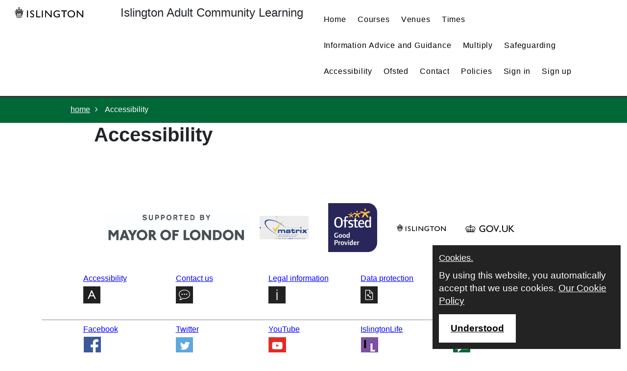

--- FILE ---
content_type: text/html; Charset=utf-8
request_url: https://www.webenrol.com/islington/?page=accessibility
body_size: 7579
content:
<!DOCTYPE html><html lang="en">
<head>
<META http-equiv="Content-Type" content="text/html">
<meta charset="utf-8">
<meta http-equiv="X-UA-Compatible" content="IE=edge">
<meta name="viewport" content="width=device-width, initial-scale=1">
<title>Accessibility Islington Adult Community Learning
        </title>
<link rel="stylesheet" href="https://maxcdn.bootstrapcdn.com/bootstrap/4.0.0/css/bootstrap.min.css" integrity="sha384-Gn5384xqQ1aoWXA+058RXPxPg6fy4IWvTNh0E263XmFcJlSAwiGgFAW/dAiS6JXm" crossorigin="anonymous">
<link rel="stylesheet" type="text/css" href="/css/bootstrap-select.min.css">
<link rel="stylesheet" type="text/css" href="/css/bootstrap-datepicker.css">
<link rel="stylesheet" type="text/css" href="/fonts/font-awesome-4.6.2/css/font-awesome.min.css">
<link rel="stylesheet" type="text/css" href="/css/cookieconsent.css">
<link rel="stylesheet" type="text/css" href="/css/bootstrap-social.css">
<link rel="stylesheet" type="text/css" href="/css/jquery.passwordRequirements.css">
<link rel="stylesheet" type="text/css" href="/css/validator-v4.css">
<link rel="stylesheet" type="text/css" href="/css/webenrolbase-v4.css"><script async="" src="https://www.googletagmanager.com/gtag/js?id=G-NYSH7J32BT"></script><script>
		  window.dataLayer = window.dataLayer || [];
		  function gtag(){dataLayer.push(arguments);}
		  gtag('js', new Date());

		  gtag('config', 'GG-NYSH7J32BT');
		</script><link rel="stylesheet" type="text/css" href="https://fonts.googleapis.com/css?family=Open+Sans:400,700">
<link rel="stylesheet" type="text/css" href="/islingtonskin/v4/css/local.css">
<style type="text/css" id="custom-background-css">
          body.custom-background { background-color: #ffffff; }
        </style>
</head>
<body><input type="hidden" id="customerName" name="customerName" value="Islington"><input type="hidden" id="entityURL" name="entityURL" value="islington"><input name="privacy-link" id="privacy-link" type="hidden" value="?page=privacy"><input name="cookie-link" id="cookie-link" type="hidden" value="?page=cookies"><a class="screen-reader-text skip-link skip-link--content" href="#pageContent" rel="nofollow">Skip to content</a><a class="screen-reader-text skip-link skip-link--navigation" href="#navigation" rel="nofollow">Skip to main navigation</a><a class="screen-reader-text skip-link skip-link--footer" href="#footer">Skip to footer menu</a><a class="screen-reader-text skip-link skip-link--ability" href="http://www.abilitynet.org.uk/myway/">Link to help on changing your computer settings</a><div class="modal fade ltModal" id="webenrolPageDialog" tabindex="-1" role="dialog" aria-labelledby="ModalLabel" aria-hidden="true">
<div class="modal-dialog modal-lg" role="document">
<div class="modal-content modal-content">
<div class="modal-header  modal-header">
<p class="modal-title" id="ModalLabel"></p><button type="button" class="close" data-dismiss="modal" aria-label="Close"><span aria-hidden="true"></span></button></div>
<div class="modal-body modal-body">
<div class="progress progress-striped active" role="progressbar" style="margin-bottom:0;">
<div class="progress-bar" style="width: 100%"></div>
</div>
<div id="webenrolPageDialog-wrapper"></div>
</div>
<div class="modal-footer modal-footer"><button type="button" id="modalCloseBtn" class="btn btn-primary" data-dismiss="modal" style="margin-right: 55px;">Close</button></div>
</div>
</div>
</div>
<div class="main-container">
<div id="wrapper"><header class="header fixed-header-mobile site-header site-container clearfix container-fluid" id="header"><div class="container-fluid site-head"><a class="site-header__logo" href="/islington/?page=home" aria-label="Home"></a><div class="entityName site-header-element"><span alt="Islington Adult Community Learning">Islington Adult Community Learning</span></div><nav id="navigation" class="navbar navbar-light navbar-expand-lg main-navigation site-navigation clearfix" role="navigation"><button tabindex="0" class="navbar-toggler navbar-toggler-right" type="button" data-toggle="collapse" data-target="#navbar-fixed" aria-controls="navbar" aria-expanded="false" aria-label="Toggle navigation"><span class="navbar-toggler-icon"></span></button><div id="navbar-fixed" class="navbar-collapse collapse" aria-label="main navigation">
<ul>
<li class="properc"><a href="?page=home&amp;lang=">home</a></li>
<li class="properc"><a href="?page=courses&amp;lang=">courses</a></li>
<li class="properc"><a href="?page=venues &amp;lang=">venues</a></li>
<li class="properc"><a href="?page=timetable&amp;lang=">times</a></li>
<li class="properc"><a href="?page=informationadviceandguidance">Information Advice and Guidance</a></li>
<li class="properc"><a href="?page=multiply">Multiply</a></li>
<li class="properc"><a href="?page=safeguarding">Safeguarding
</a></li>
<li class="properc"><a href="?page=accessibility">Accessibility
</a></li>
<li class="properc"><a href="?page=ofsted">Ofsted
</a></li>
<li class="properc"><a href="?page=contact &amp;lang=">contact</a></li>
<li class="properc"><a href="?page=policies">policies</a></li>
<li class="signinFeature"><span class="signinFeature"><a href="?page=signin">Sign in</a></span></li>
<li class="signinFeature"><a href="?page=account&amp;eventType=signup">Sign up</a></li>
</ul>
</div></nav></div></header><nav class="container__webenrol--breadcrumbs" aria-label="breadcrumbs" role="navigation"><ul itemscope="" itemtype="https://schema.org/BreadcrumbList" class="breadcrumb">
<li itemprop="itemListElement" itemscope="" itemtype="https://schema.org/ListItem"><a itemprop="item" href="?page=home&amp;lang=" class="pathway"><span itemprop="name" class="properc">home</span></a><span class="divider"></span><meta itemprop="position" content="1">
</li>
<li itemprop="itemListElement" itemscope="" itemtype="https://schema.org/ListItem" class="active"><span itemprop="name" class="properc">Accessibility</span><meta itemprop="position" content="2">
</li>
</ul></nav><div class="container-fluid page-content-container">
<div id="pageContent" role="main">
<h1 class="generic-page-header">Accessibility</h1>
<div>
<div class="htmlConvert">&lt;h1&gt;&lt;span style="font-size:24pt"&gt;&lt;span style="font-family:Arial,sans-serif"&gt;&lt;span style="color:#288647"&gt;Accessibility statement for Islington Adult Community Learning website &lt;/span&gt;&lt;/span&gt;&lt;/span&gt;&lt;/h1&gt;

&lt;p&gt;&lt;span style="font-size:12pt"&gt;&lt;span style="font-family:Arial,sans-serif"&gt;This statement applies to content published on the &lt;a href="https://adultlearning.islington.gov.uk/" style="color:#0070c0; text-decoration:underline"&gt;Islington Adult Community Learning&lt;/a&gt; website.&lt;/span&gt;&lt;/span&gt;&lt;/p&gt;

&lt;p&gt;&lt;span style="font-size:12pt"&gt;&lt;span style="font-family:Arial,sans-serif"&gt;This website is run by Monterpoint Webenrol on behalf of Islington Council. We want as many people as possible to be able to use this site. You should be able to:&lt;/span&gt;&lt;/span&gt;&lt;/p&gt;

&lt;ul&gt;
	&lt;li&gt;&lt;span style="font-size:12pt"&gt;&lt;span style="font-family:Arial,sans-serif"&gt;Change colours, contrast levels and fonts using browser or device settings&lt;/span&gt;&lt;/span&gt;&lt;/li&gt;
	&lt;li&gt;&lt;span style="font-size:12pt"&gt;&lt;span style="font-family:Arial,sans-serif"&gt;Zoom in up to 400% without the text spilling off the screen&lt;/span&gt;&lt;/span&gt;&lt;/li&gt;
	&lt;li&gt;&lt;span style="font-size:12pt"&gt;&lt;span style="font-family:Arial,sans-serif"&gt;Navigate most of the website using just a keyboard or speech recognition software&lt;/span&gt;&lt;/span&gt;&lt;/li&gt;
	&lt;li&gt;&lt;span style="font-size:12pt"&gt;&lt;span style="font-family:Arial,sans-serif"&gt;Listen to most of the website using a screen reader &lt;/span&gt;&lt;/span&gt;&lt;/li&gt;
&lt;/ul&gt;

&lt;p&gt;&lt;span style="font-size:12pt"&gt;&lt;span style="font-family:Arial,sans-serif"&gt;&lt;a href="https://mcmw.abilitynet.org.uk/" style="color:#0070c0; text-decoration:underline"&gt;AbilityNet&lt;/a&gt; has advice on making your device easier to use if you have a disability.&lt;/span&gt;&lt;/span&gt;&lt;/p&gt;

&lt;h2&gt;&lt;span style="font-size:20pt"&gt;&lt;span style="font-family:Arial,sans-serif"&gt;How accessible this website is&lt;/span&gt;&lt;/span&gt;&lt;/h2&gt;

&lt;p&gt;&lt;span style="font-size:12pt"&gt;&lt;span style="font-family:Arial,sans-serif"&gt;We know some parts of this website are not fully accessible:&lt;/span&gt;&lt;/span&gt;&lt;/p&gt;

&lt;ul&gt;
	&lt;li&gt;&lt;span style="font-size:12pt"&gt;&lt;span style="background-color:white"&gt;&lt;span style="color:#212529"&gt;&lt;span style="font-family:Arial,sans-serif"&gt;A small amount of content is not visible when viewed on a 320px width screen without horizontal scrolling.&amp;nbsp; This could make viewing parts of the site awkward for mobile phone users and partially sighted users using very high degrees of browser zoom. However, it is not believed that this will prevent users from accessing the site.&lt;/span&gt;&lt;/span&gt;&lt;/span&gt;&lt;/span&gt;&lt;/li&gt;
	&lt;li&gt;&lt;span style="font-size:12pt"&gt;&lt;span style="background-color:white"&gt;&lt;span style="color:#212529"&gt;&lt;span style="font-family:Arial,sans-serif"&gt;There is one known instance where the keyboard focus indicator is not visible.&amp;nbsp; This can make site navigation difficult for keyboard only users or users who prefer to navigate using the keyboard.&amp;nbsp; Experienced users are likely to be able to infer the position of the keyboard focus indicator from the presence of the keyboard focus indicator on the surrounding controls. &lt;/span&gt;&lt;/span&gt;&lt;/span&gt;&lt;/span&gt;&lt;/li&gt;
&lt;/ul&gt;

&lt;h2&gt;&lt;span style="font-size:20pt"&gt;&lt;span style="font-family:Arial,sans-serif"&gt;Feedback and contact information&lt;/span&gt;&lt;/span&gt;&lt;/h2&gt;

&lt;h3&gt;&lt;span style="font-size:16pt"&gt;&lt;span style="font-family:Arial,sans-serif"&gt;Feedback on our site&lt;/span&gt;&lt;/span&gt;&lt;/h3&gt;

&lt;p&gt;&lt;span style="font-size:12pt"&gt;&lt;span style="font-family:Arial,sans-serif"&gt;Please contact us if you find any problems not listed on this page, think we&amp;rsquo;re not meeting accessibility requirements or would like information in an alternative format like accessible print, large print, easy read, audio recording or Braille.&lt;/span&gt;&lt;/span&gt;&lt;/p&gt;

&lt;ul&gt;
	&lt;li&gt;&lt;span style="font-size:12pt"&gt;&lt;span style="font-family:Arial,sans-serif"&gt;Report it online using our &lt;a href="https://www.islington.gov.uk/your-feedback-microsites?status=inprogress" style="color:#0070c0; text-decoration:underline"&gt;contact form&lt;/a&gt;&lt;/span&gt;&lt;/span&gt;&lt;/li&gt;
	&lt;li&gt;&lt;span style="font-size:12pt"&gt;&lt;span style="font-family:Arial,sans-serif"&gt;Call 020 7527 2000 or minicom 020 7527 1900&lt;/span&gt;&lt;/span&gt;&lt;/li&gt;
	&lt;li&gt;&lt;span style="font-size:12pt"&gt;&lt;span style="color:#0070c0"&gt;&lt;span style="font-family:Arial,sans-serif"&gt;If you use British Sign Language you can contact Islington Council using our &lt;a href="https://www.islington.gov.uk/accessibility/sign-language-interpreting-services" style="color:#0070c0; text-decoration:underline"&gt;Sign Language Interpreting Services&lt;/a&gt;&lt;span style="color:#0070c0"&gt;&lt;u&gt; or contact us remotely using the &lt;/u&gt;&lt;/span&gt;&lt;a href="https://www.islington.gov.uk/accessibility/bsl/bsl-live" style="color:#0070c0; text-decoration:underline"&gt;BSL Live service&lt;/a&gt;&lt;span style="color:#0070c0"&gt;&lt;u&gt;.&lt;/u&gt;&lt;/span&gt;&lt;/span&gt;&lt;/span&gt;&lt;/span&gt;&lt;/li&gt;
	&lt;li&gt;&lt;span style="font-size:12pt"&gt;&lt;span style="font-family:Arial,sans-serif"&gt;Visit us in person by coming into one of our &lt;a href="https://www.islington.gov.uk/contact-us/our-offices/access-islington-hubs" style="color:#0070c0; text-decoration:underline"&gt;Access Islington Hubs&lt;/a&gt;.&amp;nbsp; Islington Council&amp;rsquo;s Customer Centre and the Town Hall have audio induction loops.&lt;/span&gt;&lt;/span&gt;&lt;/li&gt;
&lt;/ul&gt;

&lt;p&gt;&lt;span style="font-size:12pt"&gt;&lt;span style="font-family:Arial,sans-serif"&gt;We will consider your request and get back to you in 10 working days.&amp;nbsp; Issues relating to the digital accessibility of the site will normally be looked into by the relevant service provider and the Web Services team of Islington Digital Services.&amp;nbsp; Requests for alternative format will normally be dealt with by the relevant service provider and our Communications team.&lt;/span&gt;&lt;/span&gt;&lt;/p&gt;

&lt;h3&gt;&lt;span style="font-size:16pt"&gt;&lt;span style="font-family:Arial,sans-serif"&gt;Contacting the service&lt;/span&gt;&lt;/span&gt;&lt;/h3&gt;

&lt;p&gt;&lt;span style="font-size:12pt"&gt;&lt;span style="font-family:Arial,sans-serif"&gt;If due to an accessibility problem with this site you are unable to find the information that you need or submit a request please contact the Adult Learning Service by calling &lt;span style="background-color:white"&gt;&lt;span style="color:#212529"&gt;02075272654&amp;nbsp;&lt;/span&gt;&lt;/span&gt;or emailing &lt;a href="mailto:aclsupport@islington.gov.uk" style="color:#0070c0; text-decoration:underline"&gt;&lt;span style="background-color:white"&gt;aclsupport@islington.gov.uk&lt;/span&gt;&lt;/a&gt;.&lt;/span&gt;&lt;/span&gt;&lt;/p&gt;

&lt;h2&gt;&lt;span style="font-size:20pt"&gt;&lt;span style="font-family:Arial,sans-serif"&gt;Enforcement procedure&lt;/span&gt;&lt;/span&gt;&lt;/h2&gt;

&lt;p&gt;&lt;span style="font-size:12pt"&gt;&lt;span style="font-family:Arial,sans-serif"&gt;The Equality and Human Rights Commission (EHRC) is responsible for enforcing the Public Sector Bodies (Websites and Mobile Applications) (No. 2) Accessibility Regulations 2018 (the &amp;lsquo;accessibility regulations&amp;rsquo;). If you are not happy with how we respond to your complaint, contact the &lt;a href="https://www.equalityadvisoryservice.com/" style="color:#0070c0; text-decoration:underline"&gt;Equality Advisory and Support Service (EASS)&lt;/a&gt;.&lt;/span&gt;&lt;/span&gt;&lt;/p&gt;

&lt;h2&gt;&lt;span style="font-size:20pt"&gt;&lt;span style="font-family:Arial,sans-serif"&gt;Technical information about this website&amp;rsquo;s accessibility&lt;/span&gt;&lt;/span&gt;&lt;/h2&gt;

&lt;p&gt;&lt;span style="font-size:12pt"&gt;&lt;span style="font-family:Arial,sans-serif"&gt;Islington Council is committed to making its website accessible, in accordance with the Public Sector Bodies (Websites and Mobile Applications) (No. 2) Accessibility Regulations 2018.&lt;/span&gt;&lt;/span&gt;&lt;/p&gt;

&lt;h3&gt;&lt;span style="font-size:16pt"&gt;&lt;span style="font-family:Arial,sans-serif"&gt;Compliance status&lt;/span&gt;&lt;/span&gt;&lt;/h3&gt;

&lt;p&gt;&lt;span style="font-size:12pt"&gt;&lt;span style="font-family:Arial,sans-serif"&gt;This website has been tested against the &lt;a href="https://www.w3.org/TR/WCAG22/" style="color:#0070c0; text-decoration:underline"&gt;Web Content Accessibility Guidelines version 2.2&lt;/a&gt; AA standard (WCAG 2.2 AA). &amp;nbsp;This website is partially compliant with the Web Content Accessibility Guidelines version 2.2 AA standard, due to &amp;lsquo;the non-compliances&amp;rsquo; listed below.&lt;/span&gt;&lt;/span&gt;&lt;/p&gt;

&lt;h2&gt;&lt;span style="font-size:20pt"&gt;&lt;span style="font-family:Arial,sans-serif"&gt;Non-accessible content&lt;/span&gt;&lt;/span&gt;&lt;/h2&gt;

&lt;h3&gt;&lt;span style="font-size:16pt"&gt;&lt;span style="font-family:Arial,sans-serif"&gt;Non-compliance with accessibility regulations&lt;/span&gt;&lt;/span&gt;&lt;/h3&gt;

&lt;p&gt;&lt;span style="font-size:12pt"&gt;&lt;span style="font-family:Arial,sans-serif"&gt;The content listed below is not accessible for the following reasons.&lt;/span&gt;&lt;/span&gt;&lt;/p&gt;

&lt;ul&gt;
	&lt;li&gt;&lt;span style="font-size:12pt"&gt;&lt;span style="background-color:white"&gt;&lt;span style="color:#212529"&gt;&lt;span style="font-family:Arial,sans-serif"&gt;The letter &amp;lsquo;N&amp;rsquo; of the word &amp;lsquo;London&amp;rsquo; on the &amp;lsquo;Supported by Mayor of London&amp;rsquo; logo is not visible on a 320px width screen without horizontal scrolling.&amp;nbsp; This issue occurs on all pages.&amp;nbsp; This does not meet the success criteria 1.4.10 reflow.&lt;/span&gt;&lt;/span&gt;&lt;/span&gt;&lt;/span&gt;&lt;/li&gt;
	&lt;li&gt;&lt;span style="font-size:12pt"&gt;&lt;span style="background-color:white"&gt;&lt;span style="color:#212529"&gt;&lt;span style="font-family:Arial,sans-serif"&gt;The right hand side of the password field on the sign in page is not visible without horizontal scrolling on a 320px width screen.&amp;nbsp; This issue occurs on the &lt;span style="color:black"&gt;&lt;a href="https://adultlearning.islington.gov.uk/?page=accessibility" style="color:#0070c0; text-decoration:underline"&gt;sign in&lt;/a&gt;&lt;/span&gt; page.&amp;nbsp; However, uses will only have to scroll horizontally if their password is 40 characters or more.&amp;nbsp; This does not meet the success criteria 1.4.10 reflow.&lt;/span&gt;&lt;/span&gt;&lt;/span&gt;&lt;/span&gt;&lt;/li&gt;
	&lt;li&gt;&lt;span style="font-size:12pt"&gt;&lt;span style="background-color:white"&gt;&lt;span style="color:#212529"&gt;&lt;span style="font-family:Arial,sans-serif"&gt;The appearance of the &amp;lsquo;Search&amp;rsquo; button does not change substantially on keyboard focus.&amp;nbsp; This issue appears on the &lt;span style="color:black"&gt;&lt;a href="https://adultlearning.islington.gov.uk/?page=home&amp;amp;lang=" style="color:#0070c0; text-decoration:underline"&gt;home page&lt;/a&gt;&lt;/span&gt;.&amp;nbsp; This does not meet success criteria 2.4.7 focus visible.&lt;/span&gt;&lt;/span&gt;&lt;/span&gt;&lt;/span&gt;&lt;/li&gt;
&lt;/ul&gt;

&lt;p&gt;&lt;span style="font-size:12pt"&gt;&lt;span style="font-family:Arial,sans-serif"&gt;The accessibility problems in this website will be resolved by the autumn of 2024.&lt;/span&gt;&lt;/span&gt;&lt;/p&gt;

&lt;h2&gt;&lt;span style="font-size:20pt"&gt;&lt;span style="font-family:Arial,sans-serif"&gt;What we are doing to make this website more accessible&lt;/span&gt;&lt;/span&gt;&lt;/h2&gt;

&lt;p&gt;&lt;span style="font-size:12pt"&gt;&lt;span style="font-family:Arial,sans-serif"&gt;The existing testing of this website has been done mainly using automated accessibility checking software.&amp;nbsp; In June 2024 we plan to do a full manual audit using assistive technology of the site. The findings will be passed back to our supplier.&lt;/span&gt;&lt;/span&gt;&lt;/p&gt;

&lt;h2&gt;&lt;span style="font-size:20pt"&gt;&lt;span style="font-family:Arial,sans-serif"&gt;Preparation of this accessibility statement&lt;/span&gt;&lt;/span&gt;&lt;/h2&gt;

&lt;p&gt;&lt;span style="font-size:12pt"&gt;&lt;span style="font-family:Arial,sans-serif"&gt;This statement was prepared on 22&lt;sup&gt;nd&lt;/sup&gt; of September 2022. It was last reviewed on 7&lt;sup&gt;th&lt;/sup&gt; May 2024.&lt;/span&gt;&lt;/span&gt;&lt;/p&gt;

&lt;p&gt;&lt;span style="font-size:12pt"&gt;&lt;span style="font-family:Arial,sans-serif"&gt;This website was last tested on the 22&lt;sup&gt;nd&lt;/sup&gt; of April 2024. The test was carried out by Islington Council using a combination of manual and automated testing using assistive technology.&lt;/span&gt;&lt;/span&gt;&lt;/p&gt;

&lt;p&gt;&lt;span style="font-size:12pt"&gt;&lt;span style="font-family:Arial,sans-serif"&gt;We will publish a new accessibility statement in Autumn 2024.&lt;/span&gt;&lt;/span&gt;&lt;/p&gt;
</div>
</div>
</div>
</div>
<div id="push-footer"></div>
</div><footer class="footer" id="footer"><div class="container-fluid" id="footer2">
<div class="container">
<div class="row">
<div class="col-xl-12 col-lg-12 col-md-12 col-12">
<div class="footer-logos-wrap"><img class="footer-logo-larger" src="/islingtonskin/images/footer-logos/3.jpg" alt="Mayor of London logo"><img class="footer-logos" src="/islingtonskin/images/footer-logos/Matrix-QM-RGB.jpg" alt="Matrix logo"><img class="footer-logos" src="/islingtonskin/images/footer-logos/5.jpg" alt="OFSTED Good Provider logo"><img class="footer-logos" src="/islingtonskin/assets/img/brand/logo.svg" alt="Islington Borough Council"><img class="footer-logos" src="/islingtonskin/assets/img/brand/govuk.svg" alt="UK government"></div>
</div>
</div>
</div>
</div>
<div id="footer1" class="container-fluid">
<div class="container">
<ul class="footer-links clearfix">
<li><a href="?page=accessibility" class="accessibility">Accessibility</a></li>
<li><a href="https://aclgateway.islington.gov.uk/mod/page/view.php?id=18 " class="contact">Contact us</a></li>
<li><a href="https://www.islington.gov.uk/legal" class="legal">Legal information</a></li>
<li><a href="https://www.islington.gov.uk/dataprotection" class="dataprotection">Data protection</a></li>
<li><a href="https://www.islington.gov.uk//about-the-council/information-governance/data-protection/privacy-notice/islington-adult-community-learning-privacy-notice" class="privacy">Privacy</a></li>
</ul>
<ul class="footer-social clearfix">
<li><a href="http://www.facebook.com/" class="facebook">Facebook</a></li>
<li><a href="http://www.twitter.com/" class="twitter">Twitter</a></li>
<li><a href="http://www.youtube.com/user/" class="youtube">YouTube</a></li>
<li><a href="http://islingtonlife.london/" class="islingtonlife">IslingtonLife</a></li>
<li><a href="https://public.govdelivery.com/accounts/UKISLINGTON/subscriber/topics?qsp=UKISLINGTON_2" class="granicus">Stay updated</a></li>
</ul>
</div>
</div></footer></div><script type="text/javascript" src="https://code.jquery.com/jquery-3.2.1.min.js" integrity="sha256-hwg4gsxgFZhOsEEamdOYGBf13FyQuiTwlAQgxVSNgt4=" crossorigin="anonymous"></script><script type="text/javascript" src="https://api.addressnow.co.uk/js/addressnow-2.20.min.js?key=mu74-zk46-wn57-pd75"></script><script type="text/javascript" src="/js/signature_pad.min.js"></script><script type="text/javascript" src="/js/moment.min.js"></script><script type="text/javascript" src="/js/HtmlSanitizer.js"></script><script type="text/javascript" src="/js/cookieconsent.min.js"></script><script type="text/javascript" src="/js/bootstrap-datepicker.js"></script><script type="text/javascript" src="/js/jquery.passwordRequirements.js"></script><script type="text/javascript" src="/js/jquery.cookie.js"></script><script type="text/javascript" src="/js/system.js"></script><script type="text/javascript" src="/js/webenrol-v4.js"></script><script type="text/javascript" src="/js/validator-v4.js"></script><script src="https://cdnjs.cloudflare.com/ajax/libs/popper.js/1.12.9/umd/popper.min.js" integrity="sha384-ApNbgh9B+Y1QKtv3Rn7W3mgPxhU9K/ScQsAP7hUibX39j7fakFPskvXusvfa0b4Q" crossorigin="anonymous"></script><script src="https://maxcdn.bootstrapcdn.com/bootstrap/4.0.0/js/bootstrap.min.js" integrity="sha384-JZR6Spejh4U02d8jOt6vLEHfe/JQGiRRSQQxSfFWpi1MquVdAyjUar5+76PVCmYl" crossorigin="anonymous"></script><script type="text/javascript" src="/js/bootstrap-select.js"></script><script type="text/javascript" src="/js/date.js"></script><script type="text/javascript" src="/js/ua-parser.min.js"></script><link rel="stylesheet" type="text/css" href="https://api.addressnow.co.uk/css/addressnow-2.20.min.css?key=mu74-zk46-wn57-pd75"><script type="text/javascript">

                            $(document).ready(function(){

                            $('.carousel').carousel({
                            // Options
                            });

                            });
                            //);
                        </script>
</body>
</html>
<!-- workTimeData=1.464844E-02-->

--- FILE ---
content_type: text/css
request_url: https://www.webenrol.com/islingtonskin/v4/css/local.css
body_size: 3551
content:
/*
@font-face {
  font-family: museo_slab;
  src: url(../../fonts/museo100-regular-webfont.ttf);
  font-weight: 100;
}

@font-face {
  font-family: museo_slab;
  src: url(../../fonts/museo300-regular-webfont.ttf);
  font-weight: normal;
}

@font-face {
  font-family: museo_slab;
  src: url(../../fonts/museo500-regular-webfont.ttf);
  font-weight: bold;
}
*/

/* STARTOF WEBENROL-COMMON */

p, ul, ol, li{
    font-family: Arial, sans-serif;
}

h1,h2,h3,h4,h5,h6
{
    font-family: museo_slab, Arial, sans-serif;
}

h1,h1,h3,h4,h5,h6{
    font-weight: bold;
}

a, body {
    /*color: #000;*/
}
	
	.cat .local-button
{
    width: 100%;
}

.lbi-button, .local-button {
    display: inline-block;
    margin: 0 0 15px 0;
    padding: 10px 50px 10px 30px;
    border: none;
    min-height: 45px;
    font-size: 1.15em;
    line-height: 1.5;
}

.action-btn-a {
    background-color: #6c1359;
    background-position: right -45px;
    color: #fff;
    text-decoration: none;  
}

.action-btn-a a
{
    color: #fff;
}

.action-btn-a:hover a
{
    color: #000;
}

.action-btn-a:hover {
    background-color: #97989A;
    background-position: right 0;
    color: #000;
    text-decoration: none;
}

.action-btn-b , .local-submit-btn {
    margin-left: 6px;
    background-color: #006736;
    background-position: right -45px;
    color: #fff;
    text-decoration: none;    
}

.action-btn-b a {
    color:#fff;
    text-decoration: none;
}
.action-btn-b:hover a{
    color:#000;
    text-decoration: none;    
}

.action-btn-b:hover {
    background-color: #73E6AE;
    background-position: right 0;
    color: #222222;
    text-decoration: none;
    cursor: pointer;
}

.action-btn-c{
    background: #000000; 
    border: 2px solid #000000;
    color: #ffffff !important;
    cursor: pointer;
}


.action-btn-c:hover {
	background: #006736 none repeat scroll 0% 0%;
	border: 2px solid #222222;
}


#timetableSubmitBtn{
    background-color:#006736;
    border: none;
    padding: 7px;
    border-radius: 5px;
}

#timetableSubmitBtn:hover{
    background-color:#E7D444; 
    color: Black;   
}


/* ENDOF WEBENROL-COMMON */



/* STARTOF WEBENROL-HEADER */


.site-header 
{
    border-bottom: 3px solid #333;
}


.site-header__logo {
    background-image: url("../../assets/img/brand/logo.svg");
	background-repeat: no-repeat;
	background-size: 140px 50px;
	height: 50px;
}

.site-header-element{
    position: relative;
    display: -webkit-box;
    display: -ms-flexbox;
    display: flex;
    -ms-flex-wrap: wrap;
    flex-wrap: wrap;
    -webkit-box-align: center;
    -ms-flex-align: center;
    align-items: center;
    -webkit-box-pack: justify;
    -ms-flex-pack: justify;
    justify-content: space-between;
    padding: .5rem 1rem;
}

.entityName {
	    font-size: x-large;
}

.entityName-link {
}

.site-header-search {
	  display:none;
}

@media screen and (max-width: 1400px)
{

	
}


/* ENDOF WEBENROL-HEADER */


/* STARTOF PAGE CONTENT */

.page-content-container {
	margin-left:auto;
	
}

/* ENDOF PAGE CONTENT */



/* STARTOF NAVBAR */

.nav-dropdown-trigger
{
     cursor: pointer;
}

.navbar-toggler
{
    width: 100%;
    text-align: center;
    border:none;
}

.navbar-toggler-icon
{
    display: inline-block;	
	border:1px solid transparent;
	border-color: rgba(0,0,0,.1);
	padding: 25px 25px;
}

.nav-dropdown
{
    text-align: right;
	width:100%;
	height: auto;   
    background-color: White;
    display:none;
    overflow:hidden; 
}

.nav-dropdown ul
{
    display: inline-block;
    text-align: center;
}

.nav a 
{
    color: inherit;
}

#navbar-fixed ul
{
    width: 100%;
    display: inline-block;
    text-align: left;
    margin-left: 0;  
    order: 2;  
	padding-left: 0;
}

#navbar-fixed ul li
{
    display: inline-block;
    padding: .9rem 1rem;
    font-family: 'Montserrat', sans-serif;    
    font-weight: 500;
    font-size: 1rem;
    letter-spacing:0.05em;    
    color: #000;
}
#navbar-fixed li.active a
{
    border-bottom: 2px black solid;
}


#navbar-fixed ul li a
{    
    color: #000;
    text-decoration: none;
}

#navbar-fixed ul li a:hover
{
    border-bottom: 2px solid black;
}


@media(max-width: 1400px)
  {      
          
      #navbar-fixed ul li
      {
		  padding: .9rem .6rem;
      }
  } 


@media(max-width: 1024px)
  {
      #navbar-fixed ul
      {
          text-align:center;
      }
          
      #navbar-fixed ul li
      {
          font-size: .8rem;
      }
  } 
  
  @media(max-width: 1279px)
  {
      #navbar-fixed
      {
          display:none !important;
      }
      #navbar-fixed ul
      {
          text-align:center;
          padding-left: 0;
      }
          
      #navbar-fixed ul li
      {
          display: block;
          font-size: 1rem;
      }
      #navbar-fixed.collapse.show
      {
          display:block !important;
      }
	  .navbar-expand-lg .navbar-toggler{
		  width: 100%;
		  display: block;
	  }
	  .navbar-expand-lg{
		  flex-flow: column wrap;
	  }
  } 

/* ENDOF NAVBAR */
		 
/* STARTOF WEBENROL-BREADCRUMBS */
    .container__webenrol--breadcrumbs
    {
        background-color:#006736;
        color: #fff;
    }
    ul.breadcrumb
    {
        background-color:transparent;
    }
    
    ul.breadcrumb li:last-child:after
    {
        content:'';
    }
    
    ul.breadcrumb a{
        color: #fff;
    }
/* ENDOF WEBENROL-BREADCRUMBS */



/* STARTOF WEBENROL-FOOTER */

#push-footer {
     	height:325px;  		
}

footer {
        width:100%; height:325px;
        margin-top:-325px;
        clear:both; float:none;
        
}


.footer ul {
	padding:0;
}

.footer ul li {
	margin:0;
	list-style:none;
}

.footer ul li a {
	line-height:2.4em;
}

ul.footer-logos,
ul.footer-social {
	text-align: center;	
}

.footer-links{
	padding: 25px 0;
	text-align: center;
}

.footer-logos li {
	display:inline-block;
}

.footer-logos img {
	margin:15px;
}




.footer ul.footer-services,
.footer ul.footer-links {
	display:inline-block;
    border-bottom:1px solid #888;
	margin:0;
    padding:15px 0;
}
.footer-links {
	width:100%;	
}
.footer-links li,
.footer-social li {
	width:16.6666%;
	display: inline-block;
	text-align: left;
}



.footer-links li a {
	display:inline-block;
	margin-bottom: 15px;
	padding-bottom:35px;
	background-size:35px 35px;
    background-position:left 35px;
	background-repeat:no-repeat;
}
.footer-links a.accessibility {
	background-image:url(https://www.webenrol.com/islingtonskin/assets/img/icon/accessibility.png);
}
.footer-links a.legal {
	background-image:url(https://www.webenrol.com/islingtonskin/assets/img/icon/info.svg);
}
.footer-links a.privacy {
	background-image:url(https://www.webenrol.com/islingtonskin/assets/img/icon/privacy.svg);
}
.footer-links a.contact {
	background-image:url(https://www.webenrol.com/islingtonskin/assets/img/icon/contact.svg);
}
.footer-links a.dataprotection {
	background-image:url(https://www.webenrol.com/islingtonskin/assets/img/icon/dataprotection.svg);
}
.footer-links a.directories {
	background-image:url(https://www.webenrol.com/islingtonskin/assets/img/function/search.svg);
}
.footer-social li a {
	display:inline-block;
	margin-bottom: 15px;
	padding-bottom:35px;
	background-size:35px 35px;
	background:url(https://www.webenrol.com/islingtonskin/assets/img/icon/social.png) no-repeat;
}
.footer-social a.facebook {
	background-position:1px 34px;
}
.footer-social a.twitter {
	background-position:-70px 35px;
}
.footer-social a.youtube {
	background-position:-140px 35px;
}
.footer-social a.islingtonlife {
	background-position:-210px 35px;
}
.footer-social a.granicus {
	background-position:-315px 35px;
}

@media (max-width:995px) {
	.footer-links, .footer-social{
		font-size: .86em;
	}
}

@media (max-width:775px) {
	.footer-links, .footer-social{
		float: left;
		width: 48%;
		text-align: center;
	}
	.footer-links li, .footer-social li{
		width: auto;
		display: block;		
	}
	.footer-links li, .footer-social li{
		text-align: center;
	}
	.footer ul.footer-services, .footer ul.footer-links{
		border-bottom: none;
	}
	.footer ul.footer-services, .footer ul.footer-links{
		padding-top: 0;
	}
	.footer-logo img{
		margin: 0 auto;
	}
	.footer-links li a {
		background-position:center 35px;
	}
	.footer-social a.facebook {
		background-position:16px 34px;
	}
	.footer-social a.twitter {
		background-position:-65px 35px;
	}
	.footer-social a.youtube {
		background-position:-129px 35px;
	}
	.footer-social a.islingtonlife {
		background-position:-190px 35px;
	}
	.footer-social a.granicus {
		background-position:-290px 35px;
	}
	.footer-logo{
		float: none;
	}
}

@media(max-width:440px)
{
    .footer-logo:first-child
    {
        width: 150px;
    }
    .footer-logo
    {
        float:left;
        width: 70px;
        
    }
    ul.footer-logos
    {
        padding: 0;        
        text-align: center;
    }
    .footer .footer-logos li
    {
        padding-right:0;
    }
	
	.footer-logo{
		text-align: center;
		float: none;
	}
	.footer-logos img {
		margin:15px 0;
	}
}

/*----- FOOTER PADDING -----*/
.lbi-footer-padding {
	height:40px;
}


/******************************************************
********************  FOOTER 2  ************************
******************************************************/

#footer2
{
	background-color: #FFFFFF;
	width: 100%;
}

#footer2 p.title
{
    font-size: 1.3em;
    font-weight: bold;
}

#footer-logos-wrap .footer-logos-wrap{
    text-align: center;
}

#footer2 .footer-logos{
    max-width: 100px; max-height: 100px;
    display: inline-block;
    margin: 20px;
}

/*.footer-logo-larger{
    max-width: 300px!important;
    max-height: 200px!important;
}*/

/* ENDOF WEBENROL-FOOTER */



/* STARTOF WEBENROL-PAGE-HOME */
p.slider-title
{
    font-size: 3em;
}
a.cta
{
    background-color: #ead95b;
    color: #2a2828 !important;
    padding: 15px;
    border-radius: 5px;
}


/* ENDOF WEBENROL-PAGE-HOME */

/* STARTOF WEBENROL-PAGE-TIMETABLE */


th.local-table-cell, td.local-table-cell{
   background-color: #006736;
   color: #fff;
}

th.local-table-cell:nth-child(1) {
	background-color: #73E6AE;
}

tr.local-table-header a, th.local-table-header a
{
    color: #fff;
}

.check-uncheck-toggle
{
    color: #fff;
    font-weight: bold;
}

th.local-table-cell:nth-child(1) a {
    color: black;
}

/* ENDOF WEBENROL-PAGE-TIMETABLE */

/* STARTOF WEBENROL-PAGE-COURSES */

.courseCategories .cat .inner-wrap.photo-cover .btn__read-more-action--big{
    border: 3px solid #F16D9A;
}

.courseCategories .cat .inner-wrap.photo-cover .btn__read-more-action--big p a{
    color: #F16D9A;
}


p.webenrol--courselist--coursetitle{font-size: 1.7em;}
p.description{font-size: 1.2em;}




/* ENDOF WEBENROL-PAGE-COURSES */



--- FILE ---
content_type: image/svg+xml
request_url: https://www.webenrol.com/islingtonskin/assets/img/icon/info.svg
body_size: 546
content:
<svg xmlns="http://www.w3.org/2000/svg" version="1.2" baseProfile="tiny" viewBox="0 0 58 58" xml:space="preserve"><rect fill="#222222" width="58" height="58"/><path fill="#FFFFFF" d="M29 46.84c-0.83 0-1.5-0.67-1.5-1.5v-25c0-0.83 0.67-1.5 1.5-1.5s1.5 0.67 1.5 1.5v25C30.5 46.17 29.83 46.84 29 46.84z"/><path fill="#FFFFFF" d="M29 14.67c-0.52 0-1.04-0.22-1.41-0.59C27.22 13.71 27 13.18 27 12.67c0-0.53 0.22-1.05 0.59-1.42 0.74-0.74 2.08-0.74 2.83 0 0.37 0.38 0.58 0.89 0.58 1.42 0 0.52-0.21 1.04-0.58 1.41C30.04 14.45 29.53 14.67 29 14.67z"/></svg>

--- FILE ---
content_type: image/svg+xml
request_url: https://www.webenrol.com/islingtonskin/assets/img/icon/dataprotection.svg
body_size: 1918
content:
<svg xmlns="http://www.w3.org/2000/svg" version="1.2" baseProfile="tiny" viewBox="0 0 58 58" xml:space="preserve"><rect x="-37.41" y="-240.79" fill="#EDEDED" width="1280" height="550"/><rect fill="#222222" width="58" height="58"/><line fill="none" stroke="#FFFFFF" stroke-width="2" stroke-linecap="round" stroke-linejoin="round" stroke-miterlimit="10" x1="17.34" y1="12.93" x2="17.34" y2="44.77"/><line fill="none" stroke="#FFFFFF" stroke-width="2" stroke-linecap="round" stroke-linejoin="round" stroke-miterlimit="10" x1="40.66" y1="22.91" x2="40.66" y2="45.07"/><line fill="none" stroke="#FFFFFF" stroke-width="2" stroke-linecap="round" stroke-linejoin="round" stroke-miterlimit="10" x1="40.66" y1="45.07" x2="17.34" y2="45.07"/><line fill="none" stroke="#FFFFFF" stroke-width="2" stroke-linecap="round" stroke-linejoin="round" stroke-miterlimit="10" x1="30.66" y1="12.93" x2="17.53" y2="12.93"/><line fill="none" stroke="#FFFFFF" stroke-width="2" stroke-linecap="round" stroke-linejoin="round" stroke-miterlimit="10" x1="40.64" y1="22.91" x2="30.66" y2="12.93"/><line fill="none" stroke="#FFFFFF" stroke-width="2" stroke-linecap="round" stroke-linejoin="round" stroke-miterlimit="10" x1="30.66" y1="22.93" x2="30.66" y2="12.93"/><line fill="none" stroke="#FFFFFF" stroke-width="2" stroke-linecap="round" stroke-linejoin="round" stroke-miterlimit="10" x1="30.66" y1="22.93" x2="40.66" y2="22.93"/><circle fill="none" stroke="#FFFFFF" stroke-width="2" stroke-miterlimit="10" cx="25.34" cy="29.96" r="2.38"/><line fill="none" stroke="#FFFFFF" stroke-width="2" stroke-linecap="round" stroke-linejoin="round" stroke-miterlimit="10" x1="27.02" y1="31.64" x2="34.38" y2="38.99"/><rect x="31.92" y="34.65" transform="matrix(0.7072 0.707 -0.707 0.7072 34.9237 -12.7057)" fill="#FFFFFF" stroke="#FFFFFF" stroke-width="2" stroke-linecap="round" stroke-linejoin="round" stroke-miterlimit="10" width="1.77" height="2.33"/></svg>

--- FILE ---
content_type: application/x-javascript
request_url: https://www.webenrol.com/js/bootstrap-datepicker.js
body_size: 21525
content:

/* =========================================================
* bootstrap-datepicker.js
* Repo: https://github.com/uxsolutions/bootstrap-datepicker/
* Demo: https://eternicode.github.io/bootstrap-datepicker/
* Docs: https://bootstrap-datepicker.readthedocs.org/
* =========================================================
* Licensed under the Apache License, Version 2.0 (the "License");
* you may not use this file except in compliance with the License.
* You may obtain a copy of the License at
*
* http://www.apache.org/licenses/LICENSE-2.0
*
* Unless required by applicable law or agreed to in writing, software
* distributed under the License is distributed on an "AS IS" BASIS,
* WITHOUT WARRANTIES OR CONDITIONS OF ANY KIND, either express or implied.
* See the License for the specific language governing permissions and
* limitations under the License.
* ========================================================= */

(function(factory) {
    if (typeof define === 'function' && define.amd) {
        define(['jquery'], factory);
    } else if (typeof exports === 'object') {
        factory(require('jquery'));
    } else {
        factory(jQuery);
    }
} (function($, undefined) {
    function UTCDate() {
        return new Date(Date.UTC.apply(Date, arguments));
    }
    function UTCToday() {
        var today = new Date();
        return UTCDate(today.getFullYear(), today.getMonth(), today.getDate());
    }
    function isUTCEquals(date1, date2) {
        return (
			date1.getUTCFullYear() === date2.getUTCFullYear() &&
			date1.getUTCMonth() === date2.getUTCMonth() &&
			date1.getUTCDate() === date2.getUTCDate()
		);
    }
    function alias(method, deprecationMsg) {
        return function() {
            if (deprecationMsg !== undefined) {
                $.fn.datepicker.deprecated(deprecationMsg);
            }

            return this[method].apply(this, arguments);
        };
    }
    function isValidDate(d) {
        return d && !isNaN(d.getTime());
    }

    var DateArray = (function() {
        var extras = {
            get: function(i) {
                return this.slice(i)[0];
            },
            contains: function(d) {
                // Array.indexOf is not cross-browser;
                // $.inArray doesn't work with Dates
                var val = d && d.valueOf();
                for (var i = 0, l = this.length; i < l; i++)
                // Use date arithmetic to allow dates with different times to match
                    if (0 <= this[i].valueOf() - val && this[i].valueOf() - val < 1000 * 60 * 60 * 24)
                    return i;
                return -1;
            },
            remove: function(i) {
                this.splice(i, 1);
            },
            replace: function(new_array) {
                if (!new_array)
                    return;
                if (!$.isArray(new_array))
                    new_array = [new_array];
                this.clear();
                this.push.apply(this, new_array);
            },
            clear: function() {
                this.length = 0;
            },
            copy: function() {
                var a = new DateArray();
                a.replace(this);
                return a;
            }
        };

        return function() {
            var a = [];
            a.push.apply(a, arguments);
            $.extend(a, extras);
            return a;
        };
    })();


    // Picker object

    var Datepicker = function(element, options) {
        $.data(element, 'datepicker', this);
        this._process_options(options);

        this.dates = new DateArray();
        this.viewDate = this.o.defaultViewDate;
        this.focusDate = null;

        this.element = $(element);
        this.isInput = this.element.is('input');
        this.inputField = this.isInput ? this.element : this.element.find('input');
        this.component = this.element.hasClass('date') ? this.element.find('.add-on, .input-group-addon, .btn') : false;
        if (this.component && this.component.length === 0)
            this.component = false;
        this.isInline = !this.component && this.element.is('div');

        this.picker = $(DPGlobal.template);

        // Checking templates and inserting
        if (this._check_template(this.o.templates.leftArrow)) {
            this.picker.find('.prev').html(this.o.templates.leftArrow);
        }

        if (this._check_template(this.o.templates.rightArrow)) {
            this.picker.find('.next').html(this.o.templates.rightArrow);
        }

        this._buildEvents();
        this._attachEvents();

        if (this.isInline) {
            this.picker.addClass('datepicker-inline').appendTo(this.element);
        }
        else {
            this.picker.addClass('datepicker-dropdown dropdown-menu');
        }

        if (this.o.rtl) {
            this.picker.addClass('datepicker-rtl');
        }

        if (this.o.calendarWeeks) {
            this.picker.find('.datepicker-days .datepicker-switch, thead .datepicker-title, tfoot .today, tfoot .clear')
				.attr('colspan', function(i, val) {
				    return Number(val) + 1;
				});
        }

        this._process_options({
            startDate: this._o.startDate,
            endDate: this._o.endDate,
            daysOfWeekDisabled: this.o.daysOfWeekDisabled,
            daysOfWeekHighlighted: this.o.daysOfWeekHighlighted,
            datesDisabled: this.o.datesDisabled
        });

        this._allow_update = false;
        this.setViewMode(this.o.startView);
        this._allow_update = true;

        this.fillDow();
        this.fillMonths();

        this.update();

        if (this.isInline) {
            this.show();
        }
    };

    Datepicker.prototype = {
        constructor: Datepicker,

        _resolveViewName: function(view) {
            $.each(DPGlobal.viewModes, function(i, viewMode) {
                if (view === i || $.inArray(view, viewMode.names) !== -1) {
                    view = i;
                    return false;
                }
            });

            return view;
        },

        _resolveDaysOfWeek: function(daysOfWeek) {
            if (!$.isArray(daysOfWeek))
                daysOfWeek = daysOfWeek.split(/[,\s]*/);
            return $.map(daysOfWeek, Number);
        },

        _check_template: function(tmp) {
            try {
                // If empty
                if (tmp === undefined || tmp === "") {
                    return false;
                }
                // If no html, everything ok
                if ((tmp.match(/[<>]/g) || []).length <= 0) {
                    return true;
                }
                // Checking if html is fine
                var jDom = $(tmp);
                return jDom.length > 0;
            }
            catch (ex) {
                return false;
            }
        },

        _process_options: function(opts) {
            // Store raw options for reference
            this._o = $.extend({}, this._o, opts);
            // Processed options
            var o = this.o = $.extend({}, this._o);

            // Check if "de-DE" style date is available, if not language should
            // fallback to 2 letter code eg "de"
            var lang = o.language;
            if (!dates[lang]) {
                lang = lang.split('-')[0];
                if (!dates[lang])
                    lang = defaults.language;
            }
            o.language = lang;

            // Retrieve view index from any aliases
            o.startView = this._resolveViewName(o.startView);
            o.minViewMode = this._resolveViewName(o.minViewMode);
            o.maxViewMode = this._resolveViewName(o.maxViewMode);

            // Check view is between min and max
            o.startView = Math.max(this.o.minViewMode, Math.min(this.o.maxViewMode, o.startView));

            // true, false, or Number > 0
            if (o.multidate !== true) {
                o.multidate = Number(o.multidate) || false;
                if (o.multidate !== false)
                    o.multidate = Math.max(0, o.multidate);
            }
            o.multidateSeparator = String(o.multidateSeparator);

            o.weekStart %= 7;
            o.weekEnd = (o.weekStart + 6) % 7;

            var format = DPGlobal.parseFormat(o.format);
            if (o.startDate !== -Infinity) {
                if (!!o.startDate) {
                    if (o.startDate instanceof Date)
                        o.startDate = this._local_to_utc(this._zero_time(o.startDate));
                    else
                        o.startDate = DPGlobal.parseDate(o.startDate, format, o.language, o.assumeNearbyYear);
                }
                else {
                    o.startDate = -Infinity;
                }
            }
            if (o.endDate !== Infinity) {
                if (!!o.endDate) {
                    if (o.endDate instanceof Date)
                        o.endDate = this._local_to_utc(this._zero_time(o.endDate));
                    else
                        o.endDate = DPGlobal.parseDate(o.endDate, format, o.language, o.assumeNearbyYear);
                }
                else {
                    o.endDate = Infinity;
                }
            }

            o.daysOfWeekDisabled = this._resolveDaysOfWeek(o.daysOfWeekDisabled || []);
            o.daysOfWeekHighlighted = this._resolveDaysOfWeek(o.daysOfWeekHighlighted || []);

            o.datesDisabled = o.datesDisabled || [];
            if (!$.isArray(o.datesDisabled)) {
                o.datesDisabled = o.datesDisabled.split(',');
            }
            o.datesDisabled = $.map(o.datesDisabled, function(d) {
                return DPGlobal.parseDate(d, format, o.language, o.assumeNearbyYear);
            });

            var plc = String(o.orientation).toLowerCase().split(/\s+/g),
				_plc = o.orientation.toLowerCase();
            plc = $.grep(plc, function(word) {
                return /^auto|left|right|top|bottom$/.test(word);
            });
            o.orientation = { x: 'auto', y: 'auto' };
            if (!_plc || _plc === 'auto')
                ; // no action
            else if (plc.length === 1) {
                switch (plc[0]) {
                    case 'top':
                    case 'bottom':
                        o.orientation.y = plc[0];
                        break;
                    case 'left':
                    case 'right':
                        o.orientation.x = plc[0];
                        break;
                }
            }
            else {
                _plc = $.grep(plc, function(word) {
                    return /^left|right$/.test(word);
                });
                o.orientation.x = _plc[0] || 'auto';

                _plc = $.grep(plc, function(word) {
                    return /^top|bottom$/.test(word);
                });
                o.orientation.y = _plc[0] || 'auto';
            }
            if (o.defaultViewDate instanceof Date || typeof o.defaultViewDate === 'string') {
                o.defaultViewDate = DPGlobal.parseDate(o.defaultViewDate, format, o.language, o.assumeNearbyYear);
            } else if (o.defaultViewDate) {
                var year = o.defaultViewDate.year || new Date().getFullYear();
                var month = o.defaultViewDate.month || 0;
                var day = o.defaultViewDate.day || 1;
                o.defaultViewDate = UTCDate(year, month, day);
            } else {
                o.defaultViewDate = UTCToday();
            }
        },
        _events: [],
        _secondaryEvents: [],
        _applyEvents: function(evs) {
            for (var i = 0, el, ch, ev; i < evs.length; i++) {
                el = evs[i][0];
                if (evs[i].length === 2) {
                    ch = undefined;
                    ev = evs[i][1];
                } else if (evs[i].length === 3) {
                    ch = evs[i][1];
                    ev = evs[i][2];
                }
                el.on(ev, ch);
            }
        },
        _unapplyEvents: function(evs) {
            for (var i = 0, el, ev, ch; i < evs.length; i++) {
                el = evs[i][0];
                if (evs[i].length === 2) {
                    ch = undefined;
                    ev = evs[i][1];
                } else if (evs[i].length === 3) {
                    ch = evs[i][1];
                    ev = evs[i][2];
                }
                el.off(ev, ch);
            }
        },
        _buildEvents: function() {
            var events = {
                keyup: $.proxy(function(e) {
                    if ($.inArray(e.keyCode, [27, 37, 39, 38, 40, 32, 13, 9]) === -1)
                        this.update();
                }, this),
                keydown: $.proxy(this.keydown, this),
                paste: $.proxy(this.paste, this)
            };

            if (this.o.showOnFocus === true) {
                events.focus = $.proxy(this.show, this);
            }

            if (this.isInput) { // single input
                this._events = [
                    [this.element, events]
                ];
            }
            // component: input + button
            else if (this.component && this.inputField.length) {
                this._events = [
                // For components that are not readonly, allow keyboard nav
                    [this.inputField, events],
                    [this.component, {
                        click: $.proxy(this.show, this)
}]
                ];
            }
            else {
                this._events = [
					[this.element, {
					    click: $.proxy(this.show, this),
					    keydown: $.proxy(this.keydown, this)
}]
				];
            }
            this._events.push(
            // Component: listen for blur on element descendants
				[this.element, '*', {
				    blur: $.proxy(function(e) {
				        this._focused_from = e.target;
				    }, this)
}],
            // Input: listen for blur on element
				[this.element, {
				    blur: $.proxy(function(e) {
				        this._focused_from = e.target;
				    }, this)
}]
			);

            if (this.o.immediateUpdates) {
                // Trigger input updates immediately on changed year/month
                this._events.push([this.element, {
                    'changeYear changeMonth': $.proxy(function(e) {
                        this.update(e.date);
                    }, this)
}]);
                }

                this._secondaryEvents = [
				[this.picker, {
				    click: $.proxy(this.click, this)
}],
				[this.picker, '.prev, .next', {
				    click: $.proxy(this.navArrowsClick, this)
}],
				[this.picker, '.day:not(.disabled)', {
				    click: $.proxy(this.dayCellClick, this)
}],
				[$(window), {
				    resize: $.proxy(this.place, this)
}],
				[$(document), {
				    'mousedown touchstart': $.proxy(function(e) {
				        // Clicked outside the datepicker, hide it
				        if (!(
							this.element.is(e.target) ||
							this.element.find(e.target).length ||
							this.picker.is(e.target) ||
							this.picker.find(e.target).length ||
							this.isInline
						)) {
				            this.hide();
				        }
				    }, this)
}]
			];
            },
            _attachEvents: function() {
                this._detachEvents();
                this._applyEvents(this._events);
            },
            _detachEvents: function() {
                this._unapplyEvents(this._events);
            },
            _attachSecondaryEvents: function() {
                this._detachSecondaryEvents();
                this._applyEvents(this._secondaryEvents);
            },
            _detachSecondaryEvents: function() {
                this._unapplyEvents(this._secondaryEvents);
            },
            _trigger: function(event, altdate) {
                var date = altdate || this.dates.get(-1),
				local_date = this._utc_to_local(date);

                this.element.trigger({
                    type: event,
                    date: local_date,
                    viewMode: this.viewMode,
                    dates: $.map(this.dates, this._utc_to_local),
                    format: $.proxy(function(ix, format) {
                        if (arguments.length === 0) {
                            ix = this.dates.length - 1;
                            format = this.o.format;
                        } else if (typeof ix === 'string') {
                            format = ix;
                            ix = this.dates.length - 1;
                        }
                        format = format || this.o.format;
                        var date = this.dates.get(ix);
                        return DPGlobal.formatDate(date, format, this.o.language);
                    }, this)
                });
            },

            show: function() {
                if (this.inputField.prop('disabled') || (this.inputField.prop('readonly') && this.o.enableOnReadonly === false))
                    return;
                if (!this.isInline)
                    this.picker.appendTo(this.o.container);
                this.place();
                this.picker.show();
                this._attachSecondaryEvents();
                this._trigger('show');
                if ((window.navigator.msMaxTouchPoints || 'ontouchstart' in document) && this.o.disableTouchKeyboard) {
                    $(this.element).blur();
                }
                return this;
            },

            hide: function() {
                if (this.isInline || !this.picker.is(':visible'))
                    return this;
                this.focusDate = null;
                this.picker.hide().detach();
                this._detachSecondaryEvents();
                this.setViewMode(this.o.startView);

                if (this.o.forceParse && this.inputField.val())
                    this.setValue();
                this._trigger('hide');
                return this;
            },

            destroy: function() {
                this.hide();
                this._detachEvents();
                this._detachSecondaryEvents();
                this.picker.remove();
                delete this.element.data().datepicker;
                if (!this.isInput) {
                    delete this.element.data().date;
                }
                return this;
            },

            paste: function(e) {
                var dateString;
                if (e.originalEvent.clipboardData && e.originalEvent.clipboardData.types
				&& $.inArray('text/plain', e.originalEvent.clipboardData.types) !== -1) {
                    dateString = e.originalEvent.clipboardData.getData('text/plain');
                } else if (window.clipboardData) {
                    dateString = window.clipboardData.getData('Text');
                } else {
                    return;
                }
                this.setDate(dateString);
                this.update();
                e.preventDefault();
            },

            _utc_to_local: function(utc) {
                if (!utc) {
                    return utc;
                }

                var local = new Date(utc.getTime() + (utc.getTimezoneOffset() * 60000));

                if (local.getTimezoneOffset() !== utc.getTimezoneOffset()) {
                    local = new Date(utc.getTime() + (local.getTimezoneOffset() * 60000));
                }

                return local;
            },
            _local_to_utc: function(local) {
                return local && new Date(local.getTime() - (local.getTimezoneOffset() * 60000));
            },
            _zero_time: function(local) {
                return local && new Date(local.getFullYear(), local.getMonth(), local.getDate());
            },
            _zero_utc_time: function(utc) {
                return utc && UTCDate(utc.getUTCFullYear(), utc.getUTCMonth(), utc.getUTCDate());
            },

            getDates: function() {
                return $.map(this.dates, this._utc_to_local);
            },

            getUTCDates: function() {
                return $.map(this.dates, function(d) {
                    return new Date(d);
                });
            },

            getDate: function() {
                return this._utc_to_local(this.getUTCDate());
            },

            getUTCDate: function() {
                var selected_date = this.dates.get(-1);
                if (selected_date !== undefined) {
                    return new Date(selected_date);
                } else {
                    return null;
                }
            },

            clearDates: function() {
                this.inputField.val('');
                this.update();
                this._trigger('changeDate');

                if (this.o.autoclose) {
                    this.hide();
                }
            },

            setDates: function() {
                var args = $.isArray(arguments[0]) ? arguments[0] : arguments;
                this.update.apply(this, args);
                this._trigger('changeDate');
                this.setValue();
                return this;
            },

            setUTCDates: function() {
                var args = $.isArray(arguments[0]) ? arguments[0] : arguments;
                this.setDates.apply(this, $.map(args, this._utc_to_local));
                return this;
            },

            setDate: alias('setDates'),
            setUTCDate: alias('setUTCDates'),
            remove: alias('destroy', 'Method `remove` is deprecated and will be removed in version 2.0. Use `destroy` instead'),

            setValue: function() {
                var formatted = this.getFormattedDate();
                this.inputField.val(formatted);
                return this;
            },

            getFormattedDate: function(format) {
                if (format === undefined)
                    format = this.o.format;

                var lang = this.o.language;
                return $.map(this.dates, function(d) {
                    return DPGlobal.formatDate(d, format, lang);
                }).join(this.o.multidateSeparator);
            },

            getStartDate: function() {
                return this.o.startDate;
            },

            setStartDate: function(startDate) {
                this._process_options({ startDate: startDate });
                this.update();
                this.updateNavArrows();
                return this;
            },

            getEndDate: function() {
                return this.o.endDate;
            },

            setEndDate: function(endDate) {
                this._process_options({ endDate: endDate });
                this.update();
                this.updateNavArrows();
                return this;
            },

            setDaysOfWeekDisabled: function(daysOfWeekDisabled) {
                this._process_options({ daysOfWeekDisabled: daysOfWeekDisabled });
                this.update();
                return this;
            },

            setDaysOfWeekHighlighted: function(daysOfWeekHighlighted) {
                this._process_options({ daysOfWeekHighlighted: daysOfWeekHighlighted });
                this.update();
                return this;
            },

            setDatesDisabled: function(datesDisabled) {
                this._process_options({ datesDisabled: datesDisabled });
                this.update();
                return this;
            },

            place: function() {
                if (this.isInline)
                    return this;
                var calendarWidth = this.picker.outerWidth(),
				calendarHeight = this.picker.outerHeight(),
				visualPadding = 10,
				container = $(this.o.container),
				windowWidth = container.width(),
				scrollTop = this.o.container === 'body' ? $(document).scrollTop() : container.scrollTop(),
				appendOffset = container.offset();

                var parentsZindex = [0];
                this.element.parents().each(function() {
                    var itemZIndex = $(this).css('z-index');
                    if (itemZIndex !== 'auto' && Number(itemZIndex) !== 0) parentsZindex.push(Number(itemZIndex));
                });
                var zIndex = Math.max.apply(Math, parentsZindex) + this.o.zIndexOffset;
                var offset = this.component ? this.component.parent().offset() : this.element.offset();
                var height = this.component ? this.component.outerHeight(true) : this.element.outerHeight(false);
                var width = this.component ? this.component.outerWidth(true) : this.element.outerWidth(false);
                var left = offset.left - appendOffset.left;
                var top = offset.top - appendOffset.top;

                if (this.o.container !== 'body') {
                    top += scrollTop;
                }

                this.picker.removeClass(
				'datepicker-orient-top datepicker-orient-bottom ' +
				'datepicker-orient-right datepicker-orient-left'
			);

                if (this.o.orientation.x !== 'auto') {
                    this.picker.addClass('datepicker-orient-' + this.o.orientation.x);
                    if (this.o.orientation.x === 'right')
                        left -= calendarWidth - width;
                }
                // auto x orientation is best-placement: if it crosses a window
                // edge, fudge it sideways
                else {
                    if (offset.left < 0) {
                        // component is outside the window on the left side. Move it into visible range
                        this.picker.addClass('datepicker-orient-left');
                        left -= offset.left - visualPadding;
                    } else if (left + calendarWidth > windowWidth) {
                        // the calendar passes the widow right edge. Align it to component right side
                        this.picker.addClass('datepicker-orient-right');
                        left += width - calendarWidth;
                    } else {
                        if (this.o.rtl) {
                            // Default to right
                            this.picker.addClass('datepicker-orient-right');
                        } else {
                            // Default to left
                            this.picker.addClass('datepicker-orient-left');
                        }
                    }
                }

                // auto y orientation is best-situation: top or bottom, no fudging,
                // decision based on which shows more of the calendar
                var yorient = this.o.orientation.y,
				top_overflow;
                if (yorient === 'auto') {
                    top_overflow = -scrollTop + top - calendarHeight;
                    yorient = top_overflow < 0 ? 'bottom' : 'top';
                }

                this.picker.addClass('datepicker-orient-' + yorient);
                if (yorient === 'top')
                    top -= calendarHeight + parseInt(this.picker.css('padding-top'));
                else
                    top += height;

                if (this.o.rtl) {
                    var right = windowWidth - (left + width);
                    this.picker.css({
                        top: top,
                        right: right,
                        zIndex: zIndex
                    });
                } else {
                    this.picker.css({
                        top: top,
                        left: left,
                        zIndex: zIndex
                    });
                }
                return this;
            },

            _allow_update: true,
            update: function() {
                if (!this._allow_update)
                    return this;

                var oldDates = this.dates.copy(),
				dates = [],
				fromArgs = false;
                if (arguments.length) {
                    $.each(arguments, $.proxy(function(i, date) {
                        if (date instanceof Date)
                            date = this._local_to_utc(date);
                        dates.push(date);
                    }, this));
                    fromArgs = true;
                } else {
                    dates = this.isInput
						? this.element.val()
						: this.element.data('date') || this.inputField.val();
                    if (dates && this.o.multidate)
                        dates = dates.split(this.o.multidateSeparator);
                    else
                        dates = [dates];
                    delete this.element.data().date;
                }

                dates = $.map(dates, $.proxy(function(date) {
                    return DPGlobal.parseDate(date, this.o.format, this.o.language, this.o.assumeNearbyYear);
                }, this));
                dates = $.grep(dates, $.proxy(function(date) {
                    return (
					!this.dateWithinRange(date) ||
					!date
				);
                }, this), true);
                this.dates.replace(dates);

                if (this.o.updateViewDate) {
                    if (this.dates.length)
                        this.viewDate = new Date(this.dates.get(-1));
                    else if (this.viewDate < this.o.startDate)
                        this.viewDate = new Date(this.o.startDate);
                    else if (this.viewDate > this.o.endDate)
                        this.viewDate = new Date(this.o.endDate);
                    else
                        this.viewDate = this.o.defaultViewDate;
                }

                if (fromArgs) {
                    // setting date by clicking
                    this.setValue();
                    this.element.change();
                }
                else if (this.dates.length) {
                    // setting date by typing
                    if (String(oldDates) !== String(this.dates) && fromArgs) {
                        this._trigger('changeDate');
                        this.element.change();
                    }
                }
                if (!this.dates.length && oldDates.length) {
                    this._trigger('clearDate');
                    this.element.change();
                }

                this.fill();
                return this;
            },

            fillDow: function() {
                if (this.o.showWeekDays) {
                    var dowCnt = this.o.weekStart,
				html = '<tr>';
                    if (this.o.calendarWeeks) {
                        html += '<th class="cw">&#160;</th>';
                    }
                    while (dowCnt < this.o.weekStart + 7) {
                        html += '<th class="dow';
                        if ($.inArray(dowCnt, this.o.daysOfWeekDisabled) !== -1)
                            html += ' disabled';
                        html += '">' + dates[this.o.language].daysMin[(dowCnt++) % 7] + '</th>';
                    }
                    html += '</tr>';
                    this.picker.find('.datepicker-days thead').append(html);
                }
            },

            fillMonths: function() {
                var localDate = this._utc_to_local(this.viewDate);
                var html = '';
                var focused;
                for (var i = 0; i < 12; i++) {
                    focused = localDate && localDate.getMonth() === i ? ' focused' : '';
                    html += '<span class="month' + focused + '">' + dates[this.o.language].monthsShort[i] + '</span>';
                }
                this.picker.find('.datepicker-months td').html(html);
            },

            setRange: function(range) {
                if (!range || !range.length)
                    delete this.range;
                else
                    this.range = $.map(range, function(d) {
                        return d.valueOf();
                    });
                this.fill();
            },

            getClassNames: function(date) {
                var cls = [],
				year = this.viewDate.getUTCFullYear(),
				month = this.viewDate.getUTCMonth(),
				today = UTCToday();
                if (date.getUTCFullYear() < year || (date.getUTCFullYear() === year && date.getUTCMonth() < month)) {
                    cls.push('old');
                } else if (date.getUTCFullYear() > year || (date.getUTCFullYear() === year && date.getUTCMonth() > month)) {
                    cls.push('new');
                }
                if (this.focusDate && date.valueOf() === this.focusDate.valueOf())
                    cls.push('focused');
                // Compare internal UTC date with UTC today, not local today
                if (this.o.todayHighlight && isUTCEquals(date, today)) {
                    cls.push('today');
                }
                if (this.dates.contains(date) !== -1)
                    cls.push('active');
                if (!this.dateWithinRange(date)) {
                    cls.push('disabled');
                }
                if (this.dateIsDisabled(date)) {
                    cls.push('disabled', 'disabled-date');
                }
                if ($.inArray(date.getUTCDay(), this.o.daysOfWeekHighlighted) !== -1) {
                    cls.push('highlighted');
                }

                if (this.range) {
                    if (date > this.range[0] && date < this.range[this.range.length - 1]) {
                        cls.push('range');
                    }
                    if ($.inArray(date.valueOf(), this.range) !== -1) {
                        cls.push('selected');
                    }
                    if (date.valueOf() === this.range[0]) {
                        cls.push('range-start');
                    }
                    if (date.valueOf() === this.range[this.range.length - 1]) {
                        cls.push('range-end');
                    }
                }
                return cls;
            },

            _fill_yearsView: function(selector, cssClass, factor, year, startYear, endYear, beforeFn) {
                var html = '';
                var step = factor / 10;
                var view = this.picker.find(selector);
                var startVal = Math.floor(year / factor) * factor;
                var endVal = startVal + step * 9;
                var focusedVal = Math.floor(this.viewDate.getFullYear() / step) * step;
                var selected = $.map(this.dates, function(d) {
                    return Math.floor(d.getUTCFullYear() / step) * step;
                });

                var classes, tooltip, before;
                for (var currVal = startVal - step; currVal <= endVal + step; currVal += step) {
                    classes = [cssClass];
                    tooltip = null;

                    if (currVal === startVal - step) {
                        classes.push('old');
                    } else if (currVal === endVal + step) {
                        classes.push('new');
                    }
                    if ($.inArray(currVal, selected) !== -1) {
                        classes.push('active');
                    }
                    if (currVal < startYear || currVal > endYear) {
                        classes.push('disabled');
                    }
                    if (currVal === focusedVal) {
                        classes.push('focused');
                    }

                    if (beforeFn !== $.noop) {
                        before = beforeFn(new Date(currVal, 0, 1));
                        if (before === undefined) {
                            before = {};
                        } else if (typeof before === 'boolean') {
                            before = { enabled: before };
                        } else if (typeof before === 'string') {
                            before = { classes: before };
                        }
                        if (before.enabled === false) {
                            classes.push('disabled');
                        }
                        if (before.classes) {
                            classes = classes.concat(before.classes.split(/\s+/));
                        }
                        if (before.tooltip) {
                            tooltip = before.tooltip;
                        }
                    }

                    html += '<span class="' + classes.join(' ') + '"' + (tooltip ? ' title="' + tooltip + '"' : '') + '>' + currVal + '</span>';
                }

                view.find('.datepicker-switch').text(startVal + '-' + endVal);
                view.find('td').html(html);
            },

            fill: function() {
                var d = new Date(this.viewDate),
				year = d.getUTCFullYear(),
				month = d.getUTCMonth(),
				startYear = this.o.startDate !== -Infinity ? this.o.startDate.getUTCFullYear() : -Infinity,
				startMonth = this.o.startDate !== -Infinity ? this.o.startDate.getUTCMonth() : -Infinity,
				endYear = this.o.endDate !== Infinity ? this.o.endDate.getUTCFullYear() : Infinity,
				endMonth = this.o.endDate !== Infinity ? this.o.endDate.getUTCMonth() : Infinity,
				todaytxt = dates[this.o.language].today || dates['en'].today || '',
				cleartxt = dates[this.o.language].clear || dates['en'].clear || '',
				titleFormat = dates[this.o.language].titleFormat || dates['en'].titleFormat,
				tooltip,
				before;
                if (isNaN(year) || isNaN(month))
                    return;
                this.picker.find('.datepicker-days .datepicker-switch')
						.text(DPGlobal.formatDate(d, titleFormat, this.o.language));
                this.picker.find('tfoot .today')
						.text(todaytxt)
						.css('display', this.o.todayBtn === true || this.o.todayBtn === 'linked' ? 'table-cell' : 'none');
                this.picker.find('tfoot .clear')
						.text(cleartxt)
						.css('display', this.o.clearBtn === true ? 'table-cell' : 'none');
                this.picker.find('thead .datepicker-title')
						.text(this.o.title)
						.css('display', typeof this.o.title === 'string' && this.o.title !== '' ? 'table-cell' : 'none');
                this.updateNavArrows();
                this.fillMonths();
                var prevMonth = UTCDate(year, month, 0),
				day = prevMonth.getUTCDate();
                prevMonth.setUTCDate(day - (prevMonth.getUTCDay() - this.o.weekStart + 7) % 7);
                var nextMonth = new Date(prevMonth);
                if (prevMonth.getUTCFullYear() < 100) {
                    nextMonth.setUTCFullYear(prevMonth.getUTCFullYear());
                }
                nextMonth.setUTCDate(nextMonth.getUTCDate() + 42);
                nextMonth = nextMonth.valueOf();
                var html = [];
                var weekDay, clsName;
                while (prevMonth.valueOf() < nextMonth) {
                    weekDay = prevMonth.getUTCDay();
                    if (weekDay === this.o.weekStart) {
                        html.push('<tr>');
                        if (this.o.calendarWeeks) {
                            // ISO 8601: First week contains first thursday.
                            // ISO also states week starts on Monday, but we can be more abstract here.
                            var 
                            // Start of current week: based on weekstart/current date
							ws = new Date(+prevMonth + (this.o.weekStart - weekDay - 7) % 7 * 864e5),
                            // Thursday of this week
							th = new Date(Number(ws) + (7 + 4 - ws.getUTCDay()) % 7 * 864e5),
                            // First Thursday of year, year from thursday
							yth = new Date(Number(yth = UTCDate(th.getUTCFullYear(), 0, 1)) + (7 + 4 - yth.getUTCDay()) % 7 * 864e5),
                            // Calendar week: ms between thursdays, div ms per day, div 7 days
							calWeek = (th - yth) / 864e5 / 7 + 1;
                            html.push('<td class="cw">' + calWeek + '</td>');
                        }
                    }
                    clsName = this.getClassNames(prevMonth);
                    clsName.push('day');

                    var content = prevMonth.getUTCDate();

                    if (this.o.beforeShowDay !== $.noop) {
                        before = this.o.beforeShowDay(this._utc_to_local(prevMonth));
                        if (before === undefined)
                            before = {};
                        else if (typeof before === 'boolean')
                            before = { enabled: before };
                        else if (typeof before === 'string')
                            before = { classes: before };
                        if (before.enabled === false)
                            clsName.push('disabled');
                        if (before.classes)
                            clsName = clsName.concat(before.classes.split(/\s+/));
                        if (before.tooltip)
                            tooltip = before.tooltip;
                        if (before.content)
                            content = before.content;
                    }

                    //Check if uniqueSort exists (supported by jquery >=1.12 and >=2.2)
                    //Fallback to unique function for older jquery versions
                    if ($.isFunction($.uniqueSort)) {
                        clsName = $.uniqueSort(clsName);
                    } else {
                        clsName = $.unique(clsName);
                    }

                    html.push('<td class="' + clsName.join(' ') + '"' + (tooltip ? ' title="' + tooltip + '"' : '') + ' data-date="' + prevMonth.getTime().toString() + '">' + content + '</td>');
                    tooltip = null;
                    if (weekDay === this.o.weekEnd) {
                        html.push('</tr>');
                    }
                    prevMonth.setUTCDate(prevMonth.getUTCDate() + 1);
                }
                this.picker.find('.datepicker-days tbody').html(html.join(''));

                var monthsTitle = dates[this.o.language].monthsTitle || dates['en'].monthsTitle || 'Months';
                var months = this.picker.find('.datepicker-months')
						.find('.datepicker-switch')
							.text(this.o.maxViewMode < 2 ? monthsTitle : year)
							.end()
						.find('tbody span').removeClass('active');

                $.each(this.dates, function(i, d) {
                    if (d.getUTCFullYear() === year)
                        months.eq(d.getUTCMonth()).addClass('active');
                });

                if (year < startYear || year > endYear) {
                    months.addClass('disabled');
                }
                if (year === startYear) {
                    months.slice(0, startMonth).addClass('disabled');
                }
                if (year === endYear) {
                    months.slice(endMonth + 1).addClass('disabled');
                }

                if (this.o.beforeShowMonth !== $.noop) {
                    var that = this;
                    $.each(months, function(i, month) {
                        var moDate = new Date(year, i, 1);
                        var before = that.o.beforeShowMonth(moDate);
                        if (before === undefined)
                            before = {};
                        else if (typeof before === 'boolean')
                            before = { enabled: before };
                        else if (typeof before === 'string')
                            before = { classes: before };
                        if (before.enabled === false && !$(month).hasClass('disabled'))
                            $(month).addClass('disabled');
                        if (before.classes)
                            $(month).addClass(before.classes);
                        if (before.tooltip)
                            $(month).prop('title', before.tooltip);
                    });
                }

                // Generating decade/years picker
                this._fill_yearsView(
				'.datepicker-years',
				'year',
				10,
				year,
				startYear,
				endYear,
				this.o.beforeShowYear
			);

                // Generating century/decades picker
                this._fill_yearsView(
				'.datepicker-decades',
				'decade',
				100,
				year,
				startYear,
				endYear,
				this.o.beforeShowDecade
			);

                // Generating millennium/centuries picker
                this._fill_yearsView(
				'.datepicker-centuries',
				'century',
				1000,
				year,
				startYear,
				endYear,
				this.o.beforeShowCentury
			);
            },

            updateNavArrows: function() {
                if (!this._allow_update)
                    return;

                var d = new Date(this.viewDate),
				year = d.getUTCFullYear(),
				month = d.getUTCMonth(),
				startYear = this.o.startDate !== -Infinity ? this.o.startDate.getUTCFullYear() : -Infinity,
				startMonth = this.o.startDate !== -Infinity ? this.o.startDate.getUTCMonth() : -Infinity,
				endYear = this.o.endDate !== Infinity ? this.o.endDate.getUTCFullYear() : Infinity,
				endMonth = this.o.endDate !== Infinity ? this.o.endDate.getUTCMonth() : Infinity,
				prevIsDisabled,
				nextIsDisabled,
				factor = 1;
                switch (this.viewMode) {
                    case 4:
                        factor *= 10;
                        /* falls through */
                    case 3:
                        factor *= 10;
                        /* falls through */
                    case 2:
                        factor *= 10;
                        /* falls through */
                    case 1:
                        prevIsDisabled = Math.floor(year / factor) * factor < startYear;
                        nextIsDisabled = Math.floor(year / factor) * factor + factor > endYear;
                        break;
                    case 0:
                        prevIsDisabled = year <= startYear && month < startMonth;
                        nextIsDisabled = year >= endYear && month > endMonth;
                        break;
                }

                this.picker.find('.prev').toggleClass('disabled', prevIsDisabled);
                this.picker.find('.next').toggleClass('disabled', nextIsDisabled);
            },

            click: function(e) {
                e.preventDefault();
                e.stopPropagation();

                var target, dir, day, year, month;
                target = $(e.target);

                // Clicked on the switch
                if (target.hasClass('datepicker-switch') && this.viewMode !== this.o.maxViewMode) {
                    this.setViewMode(this.viewMode + 1);
                }

                // Clicked on today button
                if (target.hasClass('today') && !target.hasClass('day')) {
                    this.setViewMode(0);
                    this._setDate(UTCToday(), this.o.todayBtn === 'linked' ? null : 'view');
                }

                // Clicked on clear button
                if (target.hasClass('clear')) {
                    this.clearDates();
                }

                if (!target.hasClass('disabled')) {
                    // Clicked on a month, year, decade, century
                    if (target.hasClass('month')
						|| target.hasClass('year')
						|| target.hasClass('decade')
						|| target.hasClass('century')) {
                        this.viewDate.setUTCDate(1);

                        day = 1;
                        if (this.viewMode === 1) {
                            month = target.parent().find('span').index(target);
                            year = this.viewDate.getUTCFullYear();
                            this.viewDate.setUTCMonth(month);
                        } else {
                            month = 0;
                            year = Number(target.text());
                            this.viewDate.setUTCFullYear(year);
                        }

                        this._trigger(DPGlobal.viewModes[this.viewMode - 1].e, this.viewDate);

                        if (this.viewMode === this.o.minViewMode) {
                            this._setDate(UTCDate(year, month, day));
                        } else {
                            this.setViewMode(this.viewMode - 1);
                            this.fill();
                        }
                    }
                }

                if (this.picker.is(':visible') && this._focused_from) {
                    this._focused_from.focus();
                }
                delete this._focused_from;
            },

            dayCellClick: function(e) {
                var $target = $(e.currentTarget);
                var timestamp = $target.data('date');
                var date = new Date(timestamp);

                if (this.o.updateViewDate) {
                    if (date.getUTCFullYear() !== this.viewDate.getUTCFullYear()) {
                        this._trigger('changeYear', this.viewDate);
                    }

                    if (date.getUTCMonth() !== this.viewDate.getUTCMonth()) {
                        this._trigger('changeMonth', this.viewDate);
                    }
                }
                this._setDate(date);
            },

            // Clicked on prev or next
            navArrowsClick: function(e) {
                var $target = $(e.currentTarget);
                var dir = $target.hasClass('prev') ? -1 : 1;
                if (this.viewMode !== 0) {
                    dir *= DPGlobal.viewModes[this.viewMode].navStep * 12;
                }
                this.viewDate = this.moveMonth(this.viewDate, dir);
                this._trigger(DPGlobal.viewModes[this.viewMode].e, this.viewDate);
                this.fill();
            },

            _toggle_multidate: function(date) {
                var ix = this.dates.contains(date);
                if (!date) {
                    this.dates.clear();
                }

                if (ix !== -1) {
                    if (this.o.multidate === true || this.o.multidate > 1 || this.o.toggleActive) {
                        this.dates.remove(ix);
                    }
                } else if (this.o.multidate === false) {
                    this.dates.clear();
                    this.dates.push(date);
                }
                else {
                    this.dates.push(date);
                }

                if (typeof this.o.multidate === 'number')
                    while (this.dates.length > this.o.multidate)
                    this.dates.remove(0);
            },

            _setDate: function(date, which) {
                if (!which || which === 'date')
                    this._toggle_multidate(date && new Date(date));
                if ((!which && this.o.updateViewDate) || which === 'view')
                    this.viewDate = date && new Date(date);

                this.fill();
                this.setValue();
                if (!which || which !== 'view') {
                    this._trigger('changeDate');
                }
                this.inputField.trigger('change');
                if (this.o.autoclose && (!which || which === 'date')) {
                    this.hide();
                }
            },

            moveDay: function(date, dir) {
                var newDate = new Date(date);
                newDate.setUTCDate(date.getUTCDate() + dir);

                return newDate;
            },

            moveWeek: function(date, dir) {
                return this.moveDay(date, dir * 7);
            },

            moveMonth: function(date, dir) {
                if (!isValidDate(date))
                    return this.o.defaultViewDate;
                if (!dir)
                    return date;
                var new_date = new Date(date.valueOf()),
				day = new_date.getUTCDate(),
				month = new_date.getUTCMonth(),
				mag = Math.abs(dir),
				new_month, test;
                dir = dir > 0 ? 1 : -1;
                if (mag === 1) {
                    test = dir === -1
                    // If going back one month, make sure month is not current month
                    // (eg, Mar 31 -> Feb 31 == Feb 28, not Mar 02)
					? function() {
					    return new_date.getUTCMonth() === month;
					}
                    // If going forward one month, make sure month is as expected
                    // (eg, Jan 31 -> Feb 31 == Feb 28, not Mar 02)
					: function() {
					    return new_date.getUTCMonth() !== new_month;
					};
                    new_month = month + dir;
                    new_date.setUTCMonth(new_month);
                    // Dec -> Jan (12) or Jan -> Dec (-1) -- limit expected date to 0-11
                    new_month = (new_month + 12) % 12;
                }
                else {
                    // For magnitudes >1, move one month at a time...
                    for (var i = 0; i < mag; i++)
                    // ...which might decrease the day (eg, Jan 31 to Feb 28, etc)...
                        new_date = this.moveMonth(new_date, dir);
                    // ...then reset the day, keeping it in the new month
                    new_month = new_date.getUTCMonth();
                    new_date.setUTCDate(day);
                    test = function() {
                        return new_month !== new_date.getUTCMonth();
                    };
                }
                // Common date-resetting loop -- if date is beyond end of month, make it
                // end of month
                while (test()) {
                    new_date.setUTCDate(--day);
                    new_date.setUTCMonth(new_month);
                }
                return new_date;
            },

            moveYear: function(date, dir) {
                return this.moveMonth(date, dir * 12);
            },

            moveAvailableDate: function(date, dir, fn) {
                do {
                    date = this[fn](date, dir);

                    if (!this.dateWithinRange(date))
                        return false;

                    fn = 'moveDay';
                }
                while (this.dateIsDisabled(date));

                return date;
            },

            weekOfDateIsDisabled: function(date) {
                return $.inArray(date.getUTCDay(), this.o.daysOfWeekDisabled) !== -1;
            },

            dateIsDisabled: function(date) {
                return (
				this.weekOfDateIsDisabled(date) ||
				$.grep(this.o.datesDisabled, function(d) {
				    return isUTCEquals(date, d);
				}).length > 0
			);
            },

            dateWithinRange: function(date) {
                return date >= this.o.startDate && date <= this.o.endDate;
            },

            keydown: function(e) {
                if (!this.picker.is(':visible')) {
                    if (e.keyCode === 40 || e.keyCode === 27) { // allow down to re-show picker
                        this.show();
                        e.stopPropagation();
                    }
                    return;
                }
                var dateChanged = false,
				dir, newViewDate,
				focusDate = this.focusDate || this.viewDate;
                switch (e.keyCode) {
                    case 27: // escape
                        if (this.focusDate) {
                            this.focusDate = null;
                            this.viewDate = this.dates.get(-1) || this.viewDate;
                            this.fill();
                        }
                        else
                            this.hide();
                        e.preventDefault();
                        e.stopPropagation();
                        break;
                    case 37: // left
                    case 38: // up
                    case 39: // right
                    case 40: // down
                        if (!this.o.keyboardNavigation || this.o.daysOfWeekDisabled.length === 7)
                            break;
                        dir = e.keyCode === 37 || e.keyCode === 38 ? -1 : 1;
                        if (this.viewMode === 0) {
                            if (e.ctrlKey) {
                                newViewDate = this.moveAvailableDate(focusDate, dir, 'moveYear');

                                if (newViewDate)
                                    this._trigger('changeYear', this.viewDate);
                            } else if (e.shiftKey) {
                                newViewDate = this.moveAvailableDate(focusDate, dir, 'moveMonth');

                                if (newViewDate)
                                    this._trigger('changeMonth', this.viewDate);
                            } else if (e.keyCode === 37 || e.keyCode === 39) {
                                newViewDate = this.moveAvailableDate(focusDate, dir, 'moveDay');
                            } else if (!this.weekOfDateIsDisabled(focusDate)) {
                                newViewDate = this.moveAvailableDate(focusDate, dir, 'moveWeek');
                            }
                        } else if (this.viewMode === 1) {
                            if (e.keyCode === 38 || e.keyCode === 40) {
                                dir = dir * 4;
                            }
                            newViewDate = this.moveAvailableDate(focusDate, dir, 'moveMonth');
                        } else if (this.viewMode === 2) {
                            if (e.keyCode === 38 || e.keyCode === 40) {
                                dir = dir * 4;
                            }
                            newViewDate = this.moveAvailableDate(focusDate, dir, 'moveYear');
                        }
                        if (newViewDate) {
                            this.focusDate = this.viewDate = newViewDate;
                            this.setValue();
                            this.fill();
                            e.preventDefault();
                        }
                        break;
                    case 13: // enter
                        if (!this.o.forceParse)
                            break;
                        focusDate = this.focusDate || this.dates.get(-1) || this.viewDate;
                        if (this.o.keyboardNavigation) {
                            this._toggle_multidate(focusDate);
                            dateChanged = true;
                        }
                        this.focusDate = null;
                        this.viewDate = this.dates.get(-1) || this.viewDate;
                        this.setValue();
                        this.fill();
                        if (this.picker.is(':visible')) {
                            e.preventDefault();
                            e.stopPropagation();
                            if (this.o.autoclose)
                                this.hide();
                        }
                        break;
                    case 9: // tab
                        this.focusDate = null;
                        this.viewDate = this.dates.get(-1) || this.viewDate;
                        this.fill();
                        this.hide();
                        break;
                }
                if (dateChanged) {
                    if (this.dates.length)
                        this._trigger('changeDate');
                    else
                        this._trigger('clearDate');
                    this.inputField.trigger('change');
                }
            },

            setViewMode: function(viewMode) {
                this.viewMode = viewMode;
                this.picker
				.children('div')
				.hide()
				.filter('.datepicker-' + DPGlobal.viewModes[this.viewMode].clsName)
					.show();
                this.updateNavArrows();
                this._trigger('changeViewMode', new Date(this.viewDate));
            }
        };

        var DateRangePicker = function(element, options) {
            $.data(element, 'datepicker', this);
            this.element = $(element);
            this.inputs = $.map(options.inputs, function(i) {
                return i.jquery ? i[0] : i;
            });
            delete options.inputs;

            this.keepEmptyValues = options.keepEmptyValues;
            delete options.keepEmptyValues;

            datepickerPlugin.call($(this.inputs), options)
			.on('changeDate', $.proxy(this.dateUpdated, this));

            this.pickers = $.map(this.inputs, function(i) {
                return $.data(i, 'datepicker');
            });
            this.updateDates();
        };
        DateRangePicker.prototype = {
            updateDates: function() {
                this.dates = $.map(this.pickers, function(i) {
                    return i.getUTCDate();
                });
                this.updateRanges();
            },
            updateRanges: function() {
                var range = $.map(this.dates, function(d) {
                    return d.valueOf();
                });
                $.each(this.pickers, function(i, p) {
                    p.setRange(range);
                });
            },
            clearDates: function() {
                $.each(this.pickers, function(i, p) {
                    p.clearDates();
                });
            },
            dateUpdated: function(e) {
                // `this.updating` is a workaround for preventing infinite recursion
                // between `changeDate` triggering and `setUTCDate` calling.  Until
                // there is a better mechanism.
                if (this.updating)
                    return;
                this.updating = true;

                var dp = $.data(e.target, 'datepicker');

                if (dp === undefined) {
                    return;
                }

                var new_date = dp.getUTCDate(),
				keep_empty_values = this.keepEmptyValues,
				i = $.inArray(e.target, this.inputs),
				j = i - 1,
				k = i + 1,
				l = this.inputs.length;
                if (i === -1)
                    return;

                $.each(this.pickers, function(i, p) {
                    if (!p.getUTCDate() && (p === dp || !keep_empty_values))
                        p.setUTCDate(new_date);
                });

                if (new_date < this.dates[j]) {
                    // Date being moved earlier/left
                    while (j >= 0 && new_date < this.dates[j]) {
                        this.pickers[j--].setUTCDate(new_date);
                    }
                } else if (new_date > this.dates[k]) {
                    // Date being moved later/right
                    while (k < l && new_date > this.dates[k]) {
                        this.pickers[k++].setUTCDate(new_date);
                    }
                }
                this.updateDates();

                delete this.updating;
            },
            destroy: function() {
                $.map(this.pickers, function(p) { p.destroy(); });
                $(this.inputs).off('changeDate', this.dateUpdated);
                delete this.element.data().datepicker;
            },
            remove: alias('destroy', 'Method `remove` is deprecated and will be removed in version 2.0. Use `destroy` instead')
        };

        function opts_from_el(el, prefix) {
            // Derive options from element data-attrs
            var data = $(el).data(),
			out = {}, inkey,
			replace = new RegExp('^' + prefix.toLowerCase() + '([A-Z])');
            prefix = new RegExp('^' + prefix.toLowerCase());
            function re_lower(_, a) {
                return a.toLowerCase();
            }
            for (var key in data)
                if (prefix.test(key)) {
                inkey = key.replace(replace, re_lower);
                out[inkey] = data[key];
            }
            return out;
        }

        function opts_from_locale(lang) {
            // Derive options from locale plugins
            var out = {};
            // Check if "de-DE" style date is available, if not language should
            // fallback to 2 letter code eg "de"
            if (!dates[lang]) {
                lang = lang.split('-')[0];
                if (!dates[lang])
                    return;
            }
            var d = dates[lang];
            $.each(locale_opts, function(i, k) {
                if (k in d)
                    out[k] = d[k];
            });
            return out;
        }

        var old = $.fn.datepicker;
        var datepickerPlugin = function(option) {
            var args = Array.apply(null, arguments);
            args.shift();
            var internal_return;
            this.each(function() {
                var $this = $(this),
				data = $this.data('datepicker'),
				options = typeof option === 'object' && option;
                if (!data) {
                    var elopts = opts_from_el(this, 'date'),
                    // Preliminary otions
					xopts = $.extend({}, defaults, elopts, options),
					locopts = opts_from_locale(xopts.language),
                    // Options priority: js args, data-attrs, locales, defaults
					opts = $.extend({}, defaults, locopts, elopts, options);
                    if ($this.hasClass('input-daterange') || opts.inputs) {
                        $.extend(opts, {
                            inputs: opts.inputs || $this.find('input').toArray()
                        });
                        data = new DateRangePicker(this, opts);
                    }
                    else {
                        data = new Datepicker(this, opts);
                    }
                    $this.data('datepicker', data);
                }
                if (typeof option === 'string' && typeof data[option] === 'function') {
                    internal_return = data[option].apply(data, args);
                }
            });

            if (
			internal_return === undefined ||
			internal_return instanceof Datepicker ||
			internal_return instanceof DateRangePicker
		)
                return this;

            if (this.length > 1)
                throw new Error('Using only allowed for the collection of a single element (' + option + ' function)');
            else
                return internal_return;
        };
        $.fn.datepicker = datepickerPlugin;

        var defaults = $.fn.datepicker.defaults = {
            assumeNearbyYear: false,
            autoclose: true,
            beforeShowDay: $.noop,
            beforeShowMonth: $.noop,
            beforeShowYear: $.noop,
            beforeShowDecade: $.noop,
            beforeShowCentury: $.noop,
            calendarWeeks: false,
            clearBtn: false,
            toggleActive: false,
            daysOfWeekDisabled: [],
            daysOfWeekHighlighted: [],
            datesDisabled: [],
            endDate: Infinity,
            forceParse: true,
            format: 'mm/dd/yyyy',
            keepEmptyValues: false,
            keyboardNavigation: true,
            language: 'en',
            minViewMode: 0,
            maxViewMode: 4,
            multidate: false,
            multidateSeparator: ',',
            orientation: "auto",
            rtl: false,
            startDate: -Infinity,
            startView: 0,
            todayBtn: false,
            todayHighlight: false,
            updateViewDate: true,
            weekStart: 0,
            disableTouchKeyboard: false,
            enableOnReadonly: true,
            showOnFocus: true,
            zIndexOffset: 10,
            container: 'body',
            immediateUpdates: false,
            title: '',
            templates: {
                leftArrow: '&#x00AB;',
                rightArrow: '&#x00BB;'
            },
            showWeekDays: true
        };
        var locale_opts = $.fn.datepicker.locale_opts = [
		'format',
		'rtl',
		'weekStart'
	];
        $.fn.datepicker.Constructor = Datepicker;
        var dates = $.fn.datepicker.dates = {
            en: {
                days: ["Sunday", "Monday", "Tuesday", "Wednesday", "Thursday", "Friday", "Saturday"],
                daysShort: ["Sun", "Mon", "Tue", "Wed", "Thu", "Fri", "Sat"],
                daysMin: ["Su", "Mo", "Tu", "We", "Th", "Fr", "Sa"],
                months: ["January", "February", "March", "April", "May", "June", "July", "August", "September", "October", "November", "December"],
                monthsShort: ["Jan", "Feb", "Mar", "Apr", "May", "Jun", "Jul", "Aug", "Sep", "Oct", "Nov", "Dec"],
                today: "Today",
                clear: "Clear",
                titleFormat: "MM yyyy"
            }
        };

        var DPGlobal = {
            viewModes: [
			{
			    names: ['days', 'month'],
			    clsName: 'days',
			    e: 'changeMonth'
			},
			{
			    names: ['months', 'year'],
			    clsName: 'months',
			    e: 'changeYear',
			    navStep: 1
			},
			{
			    names: ['years', 'decade'],
			    clsName: 'years',
			    e: 'changeDecade',
			    navStep: 10
			},
			{
			    names: ['decades', 'century'],
			    clsName: 'decades',
			    e: 'changeCentury',
			    navStep: 100
			},
			{
			    names: ['centuries', 'millennium'],
			    clsName: 'centuries',
			    e: 'changeMillennium',
			    navStep: 1000
			}
		],
            validParts: /dd?|DD?|mm?|MM?|yy(?:yy)?/g,
            nonpunctuation: /[^ -\/:-@\u5e74\u6708\u65e5\[-`{-~\t\n\r]+/g,
            parseFormat: function(format) {
                if (typeof format.toValue === 'function' && typeof format.toDisplay === 'function')
                    return format;
                // IE treats \0 as a string end in inputs (truncating the value),
                // so it's a bad format delimiter, anyway
                var separators = format.replace(this.validParts, '\0').split('\0'),
				parts = format.match(this.validParts);
                if (!separators || !separators.length || !parts || parts.length === 0) {
                    throw new Error("Invalid date format.");
                }
                return { separators: separators, parts: parts };
            },
            parseDate: function(date, format, language, assumeNearby) {
                if (!date)
                    return undefined;
                if (date instanceof Date)
                    return date;
                if (typeof format === 'string')
                    format = DPGlobal.parseFormat(format);
                if (format.toValue)
                    return format.toValue(date, format, language);
                var fn_map = {
                    d: 'moveDay',
                    m: 'moveMonth',
                    w: 'moveWeek',
                    y: 'moveYear'
                },
				dateAliases = {
				    yesterday: '-1d',
				    today: '+0d',
				    tomorrow: '+1d'
				},
				parts, part, dir, i, fn;
                if (date in dateAliases) {
                    date = dateAliases[date];
                }
                if (/^[\-+]\d+[dmwy]([\s,]+[\-+]\d+[dmwy])*$/i.test(date)) {
                    parts = date.match(/([\-+]\d+)([dmwy])/gi);
                    date = new Date();
                    for (i = 0; i < parts.length; i++) {
                        part = parts[i].match(/([\-+]\d+)([dmwy])/i);
                        dir = Number(part[1]);
                        fn = fn_map[part[2].toLowerCase()];
                        date = Datepicker.prototype[fn](date, dir);
                    }
                    return Datepicker.prototype._zero_utc_time(date);
                }

                parts = date && date.match(this.nonpunctuation) || [];

                function applyNearbyYear(year, threshold) {
                    if (threshold === true)
                        threshold = 10;

                    // if year is 2 digits or less, than the user most likely is trying to get a recent century
                    if (year < 100) {
                        year += 2000;
                        // if the new year is more than threshold years in advance, use last century
                        if (year > ((new Date()).getFullYear() + threshold)) {
                            year -= 100;
                        }
                    }

                    return year;
                }

                var parsed = {},
				setters_order = ['yyyy', 'yy', 'M', 'MM', 'm', 'mm', 'd', 'dd'],
				setters_map = {
				    yyyy: function(d, v) {
				        return d.setUTCFullYear(assumeNearby ? applyNearbyYear(v, assumeNearby) : v);
				    },
				    m: function(d, v) {
				        if (isNaN(d))
				            return d;
				        v -= 1;
				        while (v < 0) v += 12;
				        v %= 12;
				        d.setUTCMonth(v);
				        while (d.getUTCMonth() !== v)
				            d.setUTCDate(d.getUTCDate() - 1);
				        return d;
				    },
				    d: function(d, v) {
				        return d.setUTCDate(v);
				    }
				},
				val, filtered;
                setters_map['yy'] = setters_map['yyyy'];
                setters_map['M'] = setters_map['MM'] = setters_map['mm'] = setters_map['m'];
                setters_map['dd'] = setters_map['d'];
                date = UTCToday();
                var fparts = format.parts.slice();
                // Remove noop parts
                if (parts.length !== fparts.length) {
                    fparts = $(fparts).filter(function(i, p) {
                        return $.inArray(p, setters_order) !== -1;
                    }).toArray();
                }
                // Process remainder
                function match_part() {
                    var m = this.slice(0, parts[i].length),
					p = parts[i].slice(0, m.length);
                    return m.toLowerCase() === p.toLowerCase();
                }
                if (parts.length === fparts.length) {
                    var cnt;
                    for (i = 0, cnt = fparts.length; i < cnt; i++) {
                        val = parseInt(parts[i], 10);
                        part = fparts[i];
                        if (isNaN(val)) {
                            switch (part) {
                                case 'MM':
                                    filtered = $(dates[language].months).filter(match_part);
                                    val = $.inArray(filtered[0], dates[language].months) + 1;
                                    break;
                                case 'M':
                                    filtered = $(dates[language].monthsShort).filter(match_part);
                                    val = $.inArray(filtered[0], dates[language].monthsShort) + 1;
                                    break;
                            }
                        }
                        parsed[part] = val;
                    }
                    var _date, s;
                    for (i = 0; i < setters_order.length; i++) {
                        s = setters_order[i];
                        if (s in parsed && !isNaN(parsed[s])) {
                            _date = new Date(date);
                            setters_map[s](_date, parsed[s]);
                            if (!isNaN(_date))
                                date = _date;
                        }
                    }
                }
                return date;
            },
            formatDate: function(date, format, language) {
                if (!date)
                    return '';
                if (typeof format === 'string')
                    format = DPGlobal.parseFormat(format);
                if (format.toDisplay)
                    return format.toDisplay(date, format, language);
                var val = {
                    d: date.getUTCDate(),
                    D: dates[language].daysShort[date.getUTCDay()],
                    DD: dates[language].days[date.getUTCDay()],
                    m: date.getUTCMonth() + 1,
                    M: dates[language].monthsShort[date.getUTCMonth()],
                    MM: dates[language].months[date.getUTCMonth()],
                    yy: date.getUTCFullYear().toString().substring(2),
                    yyyy: date.getUTCFullYear()
                };
                val.dd = (val.d < 10 ? '0' : '') + val.d;
                val.mm = (val.m < 10 ? '0' : '') + val.m;
                date = [];
                var seps = $.extend([], format.separators);
                for (var i = 0, cnt = format.parts.length; i <= cnt; i++) {
                    if (seps.length)
                        date.push(seps.shift());
                    date.push(val[format.parts[i]]);
                }
                return date.join('');
            },
            headTemplate: '<thead>' +
			              '<tr>' +
			                '<th colspan="7" class="datepicker-title"></th>' +
			              '</tr>' +
							'<tr>' +
								'<th class="prev">' + defaults.templates.leftArrow + '</th>' +
								'<th colspan="5" class="datepicker-switch"></th>' +
								'<th class="next">' + defaults.templates.rightArrow + '</th>' +
							'</tr>' +
						'</thead>',
            contTemplate: '<tbody><tr><td colspan="7"></td></tr></tbody>',
            footTemplate: '<tfoot>' +
							'<tr>' +
								'<th colspan="7" class="today"></th>' +
							'</tr>' +
							'<tr>' +
								'<th colspan="7" class="clear"></th>' +
							'</tr>' +
						'</tfoot>'
        };
        DPGlobal.template = '<div class="datepicker">' +
							'<div class="datepicker-days">' +
								'<table class="table-condensed">' +
									DPGlobal.headTemplate +
									'<tbody></tbody>' +
									DPGlobal.footTemplate +
								'</table>' +
							'</div>' +
							'<div class="datepicker-months">' +
								'<table class="table-condensed">' +
									DPGlobal.headTemplate +
									DPGlobal.contTemplate +
									DPGlobal.footTemplate +
								'</table>' +
							'</div>' +
							'<div class="datepicker-years">' +
								'<table class="table-condensed">' +
									DPGlobal.headTemplate +
									DPGlobal.contTemplate +
									DPGlobal.footTemplate +
								'</table>' +
							'</div>' +
							'<div class="datepicker-decades">' +
								'<table class="table-condensed">' +
									DPGlobal.headTemplate +
									DPGlobal.contTemplate +
									DPGlobal.footTemplate +
								'</table>' +
							'</div>' +
							'<div class="datepicker-centuries">' +
								'<table class="table-condensed">' +
									DPGlobal.headTemplate +
									DPGlobal.contTemplate +
									DPGlobal.footTemplate +
								'</table>' +
							'</div>' +
						'</div>';

        $.fn.datepicker.DPGlobal = DPGlobal;


        /* DATEPICKER NO CONFLICT
        * =================== */

        $.fn.datepicker.noConflict = function() {
            $.fn.datepicker = old;
            return this;
        };

        /* DATEPICKER VERSION
        * =================== */
        $.fn.datepicker.version = '1.7.1';

        $.fn.datepicker.deprecated = function(msg) {
            var console = window.console;
            if (console && console.warn) {
                console.warn('DEPRECATED: ' + msg);
            }
        };


        /* DATEPICKER DATA-API
        * ================== */

        $(document).on(
		'focus.datepicker.data-api click.datepicker.data-api',
		'[data-provide="datepicker"]',
		function(e) {
		    var $this = $(this);
		    if ($this.data('datepicker'))
		        return;
		    e.preventDefault();
		    // component click requires us to explicitly show it
		    datepickerPlugin.call($this, 'show');
		}
	);
        $(function() {
            datepickerPlugin.call($('[data-provide="datepicker-inline"]'));
        });

    }));


--- FILE ---
content_type: image/svg+xml
request_url: https://www.webenrol.com/islingtonskin/assets/img/brand/govuk.svg
body_size: 11853
content:
<?xml version="1.0" encoding="utf-8"?>
<!-- Generator: Adobe Illustrator 16.0.0, SVG Export Plug-In . SVG Version: 6.00 Build 0)  -->
<!DOCTYPE svg PUBLIC "-//W3C//DTD SVG 1.1//EN" "http://www.w3.org/Graphics/SVG/1.1/DTD/svg11.dtd">
<svg version="1.1"
	 id="svg2" xmlns:dc="http://purl.org/dc/elements/1.1/" xmlns:cc="http://creativecommons.org/ns#" xmlns:rdf="http://www.w3.org/1999/02/22-rdf-syntax-ns#" xmlns:svg="http://www.w3.org/2000/svg" xmlns:sodipodi="http://sodipodi.sourceforge.net/DTD/sodipodi-0.dtd" xmlns:inkscape="http://www.inkscape.org/namespaces/inkscape" inkscape:version="0.48.2 r9819"
	 xmlns="http://www.w3.org/2000/svg" xmlns:xlink="http://www.w3.org/1999/xlink" x="0px" y="0px" width="150px" height="35px"
	 viewBox="0 0 150 35" enable-background="new 0 0 150 35" xml:space="preserve">
<path id="path3050" inkscape:connector-curvature="0" sodipodi:nodetypes="[base64]" fill="#0C0C0D" d="
	M5.064,31.931c4.955-0.669,10.793-0.846,16.223-0.486c1.623,0.107,3.928,0.338,5.049,0.505c0.5,0.074,0.478,0.08,0.527-0.146
	c0.139-0.645,0.537-2.023,0.863-2.981c0.593-1.74,1.491-3.539,2.343-4.695c0.037-0.051,0.062-0.1,0.054-0.105
	c-0.008-0.008-0.279-0.108-0.603-0.223c-0.323-0.113-0.69-0.245-0.814-0.288c-0.851-0.306-0.832-0.302-0.832-0.247
	c0,0.021,0.032,0.225,0.072,0.448c0.099,0.545,0.105,1.244,0.016,1.599c-0.035,0.138-0.074,0.265-0.089,0.281
	c-0.046,0.053-0.333-0.358-0.537-0.769c-0.181-0.368-0.437-1.054-0.437-1.176c0-0.027-0.012-0.048-0.024-0.048
	c-0.026,0-1.114,3.601-1.097,3.622c0.004,0.01,0.143-0.072,0.305-0.177c0.37-0.244,0.772-0.436,1.033-0.506
	c0.199-0.049,0.388-0.069,0.388-0.033c0,0.044-0.316,0.638-0.479,0.891c-0.855,1.353-1.96,1.989-2.916,1.677
	c-0.582-0.191-1.017-0.692-1.115-1.288c-0.051-0.309,0.003-0.609,0.165-0.926c0.284-0.56,0.812-0.715,1.266-0.369
	c0.151,0.115,0.393,0.443,0.441,0.598c0.025,0.082,0.026,0.082,0.088-0.039c0.121-0.233,0.235-0.649,0.254-0.918
	c0.015-0.226,0.006-0.318-0.055-0.52c-0.063-0.209-0.102-0.273-0.266-0.437c-0.226-0.225-0.472-0.331-0.836-0.361
	c-0.255-0.02-0.632,0.049-0.832,0.151c-0.077,0.039-0.048-0.004,0.13-0.195c0.551-0.598,0.955-1.275,1.093-1.844
	c0.121-0.491,0.085-1.101-0.092-1.614c-0.116-0.333-0.424-0.891-0.716-1.29c-0.064-0.087-0.882,0.712-1.161,1.131
	c-0.575,0.866-0.636,1.86-0.192,3.151c0.083,0.244,0.168,0.476,0.189,0.512c0.026,0.051,0.001,0.039-0.094-0.038
	c-0.402-0.338-0.697-0.462-1.106-0.46c-0.45,0-0.767,0.204-0.964,0.616c-0.096,0.2-0.109,0.265-0.121,0.599
	c-0.015,0.38,0.06,0.887,0.131,0.887c0.017,0,0.03-0.016,0.03-0.025c0-0.072,0.354-0.415,0.51-0.492
	c0.813-0.406,1.479,0.714,1.001,1.684c-0.27,0.545-0.905,0.983-1.736,1.193c-0.252,0.066-0.388,0.073-0.919,0.075
	c-0.695,0-1.002-0.046-1.444-0.221c-1.013-0.405-1.467-1.188-1.567-2.709l-0.022-0.345h0.15c0.64,0,1.528,0.591,2.238,1.485
	l0.206,0.259l0.02-0.176c0.022-0.201,0.32-3.61,0.32-3.682c0-0.026-0.117,0.067-0.261,0.201c-0.642,0.602-1.323,0.907-2.226,1.004
	c-0.405,0.04-0.402,0.04-0.402-0.01c0-0.087,0.294-0.644,0.504-0.964c0.267-0.405,0.692-0.971,1.057-1.404l0.286-0.344h-2.423H13.21
	l0.068,0.076c0.396,0.444,1.009,1.242,1.308,1.703c0.187,0.293,0.484,0.866,0.484,0.935c0,0.039-0.046,0.045-0.261,0.022
	c-1.021-0.089-1.705-0.39-2.429-1.071c-0.122-0.114-0.199-0.166-0.199-0.135c0,0.083,0.301,3.542,0.321,3.706l0.019,0.143
	l0.171-0.229c0.233-0.312,0.804-0.87,1.087-1.058c0.46-0.308,0.865-0.465,1.186-0.465h0.148l-0.022,0.345
	c-0.106,1.585-0.602,2.394-1.705,2.762c-0.647,0.216-1.625,0.246-2.296,0.075c-1.213-0.318-1.948-1.158-1.808-2.067
	c0.155-0.998,1.043-1.185,1.631-0.343c0.032,0.045,0.065,0.074,0.076,0.064c0.062-0.063,0.122-0.547,0.109-0.867
	c-0.021-0.581-0.216-0.933-0.621-1.132c-0.168-0.083-0.23-0.095-0.494-0.095c-0.278,0-0.324,0.012-0.556,0.122
	c-0.139,0.066-0.338,0.19-0.443,0.276l-0.19,0.154l0.063-0.146c0.125-0.29,0.329-0.979,0.386-1.305
	c0.087-0.481,0.059-1.113-0.065-1.501c-0.155-0.489-0.395-0.871-0.835-1.333c-0.289-0.305-0.656-0.602-0.692-0.561
	c-0.091,0.103-0.398,0.597-0.521,0.844c-0.245,0.49-0.328,0.798-0.346,1.301c-0.013,0.371-0.005,0.484,0.056,0.739
	c0.138,0.576,0.514,1.225,1.051,1.81c0.132,0.148,0.22,0.259,0.192,0.247c-0.407-0.164-0.952-0.191-1.282-0.064
	c-0.695,0.274-0.909,1.012-0.559,1.93c0.055,0.143,0.113,0.266,0.129,0.278c0.016,0.009,0.078-0.074,0.137-0.187
	c0.213-0.398,0.501-0.61,0.835-0.614c0.337-0.002,0.636,0.218,0.816,0.6c0.491,1.051-0.311,2.239-1.505,2.237
	c-0.972-0.006-1.98-0.877-2.749-2.375c-0.066-0.129-0.121-0.246-0.121-0.26c0-0.042,0.16-0.028,0.381,0.027
	c0.267,0.068,0.67,0.26,1.03,0.497c0.158,0.103,0.291,0.174,0.296,0.154c0.01-0.026-1.024-3.512-1.059-3.572
	c-0.009-0.015-0.083,0.175-0.164,0.421c-0.083,0.246-0.224,0.598-0.313,0.782c-0.166,0.342-0.461,0.773-0.522,0.766
	c-0.02-0.004-0.063-0.107-0.098-0.233c-0.097-0.346-0.092-1.101,0.01-1.668c0.042-0.237,0.069-0.438,0.061-0.447
	c-0.01-0.008-0.166,0.037-0.349,0.101c-0.865,0.304-1.877,0.666-1.891,0.681c-0.007,0.008,0.124,0.212,0.289,0.459
	c0.863,1.272,1.538,2.68,2.149,4.479c0.243,0.712,0.583,1.876,0.752,2.577C4.447,31.895,4.483,32,4.527,32
	C4.552,31.998,4.797,31.968,5.064,31.931L5.064,31.931z M2.089,22.848c0.762-0.205,1.313-0.975,1.242-1.738
	c-0.053-0.578-0.375-1.079-0.862-1.338c-0.271-0.146-0.499-0.202-0.79-0.204c-0.476,0-0.844,0.155-1.192,0.504
	c-0.469,0.47-0.613,1.114-0.389,1.733c0.242,0.665,0.843,1.086,1.548,1.086C1.795,22.893,1.993,22.869,2.089,22.848L2.089,22.848z
	 M30.146,22.809c0.439-0.149,0.773-0.437,0.97-0.846c0.316-0.647,0.191-1.378-0.321-1.896c-0.371-0.372-0.774-0.525-1.312-0.491
	c-1.418,0.084-2.058,1.847-1.032,2.851c0.198,0.192,0.512,0.374,0.75,0.429C29.473,22.918,29.875,22.897,30.146,22.809z
	 M16.25,19.713c0.871-0.271,1.468-1.205,1.344-2.095c-0.022-0.163-0.259-0.925-0.657-2.13l-0.621-1.875l0.106-0.11l0.107-0.111
	l0.387,0.204c0.212,0.111,0.681,0.357,1.04,0.548l0.656,0.343l0.01-0.769c0.004-0.422,0.004-1.123,0-1.555l-0.01-0.787l-1.04,0.33
	l-1.039,0.33l-0.107-0.107l-0.108-0.108l0.417-1.308c0.228-0.72,0.416-1.32,0.416-1.336c0-0.015-0.687-0.027-1.524-0.027h-1.523
	l0.414,1.302c0.228,0.715,0.414,1.317,0.414,1.335c0,0.019-0.043,0.082-0.097,0.141l-0.097,0.107l-0.952-0.301
	c-0.525-0.166-0.994-0.315-1.045-0.332l-0.091-0.033v1.563v1.563l0.311-0.165c0.171-0.09,0.506-0.268,0.748-0.396
	c0.241-0.126,0.572-0.3,0.735-0.387l0.299-0.157l0.111,0.111l0.11,0.11l-0.618,1.862c-0.341,1.023-0.637,1.955-0.658,2.074
	c-0.087,0.494,0.068,1.1,0.384,1.499C14.602,19.715,15.428,19.969,16.25,19.713L16.25,19.713z M3.192,18.646
	c0.638-0.176,1.076-0.64,1.211-1.279c0.061-0.292,0.061-0.381,0.001-0.662c-0.066-0.316-0.204-0.58-0.428-0.82
	c-0.654-0.699-1.767-0.691-2.422,0.018c-0.22,0.236-0.343,0.484-0.419,0.83c-0.178,0.824,0.396,1.729,1.223,1.924
	C2.558,18.704,3.005,18.697,3.192,18.646L3.192,18.646z M28.913,18.656c0.452-0.104,0.878-0.445,1.087-0.875
	c0.325-0.666,0.207-1.391-0.314-1.911c-0.121-0.119-0.296-0.261-0.391-0.309c-0.478-0.257-1.071-0.259-1.569-0.005
	c-0.241,0.123-0.595,0.486-0.71,0.73c-0.098,0.209-0.186,0.568-0.187,0.766c0,0.178,0.121,0.617,0.223,0.806
	c0.185,0.339,0.669,0.712,1.041,0.798C28.274,18.699,28.731,18.699,28.913,18.656L28.913,18.656z M11.212,17.758
	c1.024-0.283,1.507-1.428,1.012-2.403c-0.173-0.343-0.551-0.659-0.944-0.792c-0.256-0.086-0.718-0.093-0.983-0.016
	c-0.365,0.106-0.698,0.347-0.908,0.657c-0.45,0.664-0.377,1.551,0.173,2.113C9.979,17.746,10.628,17.92,11.212,17.758L11.212,17.758
	z M20.891,17.781c1.05-0.219,1.607-1.414,1.116-2.392c-0.432-0.858-1.567-1.168-2.379-0.646c-0.484,0.309-0.759,0.831-0.759,1.437
	C18.867,17.232,19.838,18.003,20.891,17.781L20.891,17.781z M7.01,16.426c0.578-0.165,1.048-0.667,1.17-1.254
	c0.25-1.203-0.855-2.277-2.028-1.973c-0.412,0.109-0.841,0.423-1.038,0.764c-0.311,0.532-0.301,1.252,0.022,1.762
	C5.522,16.336,6.301,16.629,7.01,16.426z M25.251,16.406c0.498-0.149,0.912-0.559,1.075-1.071c0.106-0.329,0.087-0.825-0.045-1.145
	c-0.31-0.747-1.171-1.191-1.934-0.995c-1.269,0.326-1.707,1.867-0.794,2.797C23.999,16.447,24.612,16.595,25.251,16.406
	L25.251,16.406z"/>
<path id="path3885" inkscape:connector-curvature="0" sodipodi:nodetypes="cccccccccccccccccccccccsccccccssccccssccsccscccccccssccccccccccsccccscssscccssccccsccccsscccsccccscccccccsccccssccscccccccccccccccccc" fill="#0C0C0D" d="
	M106.896,31.336c0.476-0.093,1.107-0.669,1.332-1.212c0.388-0.93,0.124-1.879-0.705-2.544c-0.588-0.466-1.62-0.573-2.268-0.233
	c-1.796,0.944-1.507,3.58,0.444,4.032c0.251,0.062,0.539,0.09,0.642,0.069C106.44,31.428,106.692,31.377,106.896,31.336
	L106.896,31.336z M56.299,30.954c1.228-0.212,1.885-0.393,3.31-0.92l1.063-0.391v-4.229v-4.225h-3.339h-3.34v1.276v1.275h1.882
	h1.882v2.049v2.045l-1.186,0.346c-1.391,0.405-3.675,0.544-4.935,0.299c-3.607-0.7-6.027-3.695-6.027-7.453
	c0-3.056,1.611-5.603,4.339-6.858c2.592-1.196,5.911-0.917,9.296,0.78l1.063,0.532v-1.489v-1.493l-1.002-0.389
	c-2.395-0.931-3.898-1.244-5.984-1.244c-3.225,0-5.64,0.946-7.721,3.025c-2.146,2.141-3.15,4.758-2.988,7.774
	c0.083,1.545,0.322,2.532,0.939,3.863C45.587,29.93,50.386,31.968,56.299,30.954L56.299,30.954z M75.6,31.145
	c3.876-0.398,6.946-2.392,8.507-5.52c0.775-1.551,1.008-2.622,1.014-4.617c0.005-1.51-0.03-1.821-0.326-2.793
	c-1.086-3.577-3.612-6.011-7.295-7.019c-0.831-0.228-1.293-0.268-3.044-0.268c-1.78,0-2.207,0.04-3.095,0.28
	c-3.207,0.877-5.54,2.95-6.786,6.029c-0.893,2.208-0.97,4.859-0.204,7.107c0.558,1.638,1.12,2.527,2.429,3.844
	c1.1,1.107,1.348,1.292,2.494,1.846c1.378,0.669,2.298,0.944,3.672,1.104c1.262,0.147,1.277,0.147,2.633,0.013L75.6,31.145
	L75.6,31.145z M72.564,28.301c-2.589-0.655-4.565-2.437-5.346-4.824c-0.248-0.758-0.29-1.119-0.287-2.467
	c0.005-1.466,0.034-1.649,0.385-2.574c0.731-1.92,1.854-3.184,3.596-4.047c2.237-1.108,4.918-1.107,7.232,0
	c1.785,0.854,3.165,2.524,3.745,4.519c0.664,2.302,0.108,5.089-1.394,6.974c-0.675,0.846-2.105,1.782-3.342,2.188
	c-1.23,0.397-3.48,0.513-4.591,0.23L72.564,28.301L72.564,28.301z M122.469,31.141c1.334-0.147,2.615-0.538,3.638-1.109
	c1.032-0.575,2.339-1.928,2.798-2.902c0.723-1.544,0.756-1.948,0.756-9.333v-6.687h-1.396h-1.396l-0.002,5.922
	c-0.004,6.301-0.092,7.827-0.496,8.773c-0.291,0.675-1.379,1.782-2.126,2.162c-0.802,0.408-1.892,0.633-3.086,0.633
	c-1.983,0-3.355-0.539-4.471-1.761c-1.088-1.187-1.046-0.852-1.088-8.774l-0.035-6.953h-1.46h-1.459l0.043,7.014
	c0.043,7.702,0.033,7.592,0.816,9.203c1.098,2.254,3.906,3.724,7.508,3.929C121.164,31.268,121.82,31.215,122.469,31.141
	L122.469,31.141z M97.622,24.653c1.46-3.476,3.256-7.765,4.001-9.536c0.744-1.77,1.425-3.396,1.52-3.613l0.164-0.396h-1.446h-1.448
	l-1.304,3.067c-0.718,1.685-1.953,4.596-2.745,6.467c-0.796,1.87-1.529,3.59-1.635,3.824l-0.192,0.423l-0.155-0.302
	c-0.085-0.165-1.399-3.227-2.922-6.802c-1.523-3.573-2.805-6.54-2.851-6.593c-0.045-0.052-0.719-0.08-1.494-0.061l-1.411,0.035
	l0.528,1.215c0.289,0.667,2.14,4.986,4.111,9.593c1.97,4.61,3.655,8.534,3.739,8.723c0.129,0.277,0.222,0.333,0.522,0.302
	C94.97,30.966,94.994,30.915,97.622,24.653L97.622,24.653z M136.128,26.112l0.032-4.792l1.396,1.361
	c0.77,0.747,2.245,2.177,3.278,3.174c1.037,1,2.624,2.543,3.533,3.432l1.647,1.619l1.997-0.002h1.992l-2.125-2.101
	c-1.169-1.158-3.569-3.501-5.335-5.208l-3.21-3.108l1.886-2.048c1.035-1.127,2.967-3.225,4.286-4.661l2.404-2.612l-1.809-0.035
	l-1.807-0.036l-0.291,0.338c-0.157,0.187-0.623,0.695-1.03,1.131c-0.409,0.436-1.919,2.074-3.355,3.641
	c-1.437,1.565-2.814,3.067-3.063,3.338l-0.452,0.488l-0.006-4.464l-0.002-4.464h-1.521h-1.518v9.898v9.897h1.518h1.518l0.029-4.795
	L136.128,26.112z"/>
</svg>


--- FILE ---
content_type: image/svg+xml
request_url: https://www.webenrol.com/islingtonskin/assets/img/icon/privacy.svg
body_size: 1012
content:
<svg xmlns="http://www.w3.org/2000/svg" version="1.2" baseProfile="tiny" viewBox="0 0 58 58" xml:space="preserve"><rect fill="#222222" width="58" height="58"/><rect x="16.07" y="27.25" fill="none" stroke="#FFFFFF" stroke-width="2" stroke-linecap="round" stroke-linejoin="round" stroke-miterlimit="10" width="25.87" height="17.25"/><path fill="none" stroke="#FFFFFF" stroke-width="2" stroke-linecap="round" stroke-linejoin="round" stroke-miterlimit="10" d="M19.5 23c0-5.24 4.25-9.5 9.5-9.5s9.5 4.25 9.5 9.5"/><polyline fill="none" stroke="#FFFFFF" stroke-width="2" stroke-linecap="round" stroke-linejoin="round" stroke-miterlimit="10" points=" 38.5 23 38.5 27.25 19.5 27.25 19.5 23 "/><line fill="none" stroke="#FFFFFF" stroke-width="4" stroke-linecap="round" stroke-linejoin="round" stroke-miterlimit="10" x1="29" y1="34.33" x2="29" y2="34.33"/><line fill="none" stroke="#FFFFFF" stroke-width="2" stroke-linecap="round" stroke-linejoin="round" stroke-miterlimit="10" x1="29" y1="34.33" x2="29" y2="38.21"/></svg>

--- FILE ---
content_type: application/x-javascript
request_url: https://www.webenrol.com/js/cookieconsent.min.js
body_size: 1357
content:
// --- Config --- //
var purecookieTitle = "Cookies."; // Title
var purecookieDesc = "By using this website, you automatically accept that we use cookies."; // Description
//var purecookieLink = '<a href="cookie-policy.html" target="_blank">What for?</a>'; // Cookiepolicy link
var	purecookieLink = '<a tabindex="1" href="' + $('#cookie-link').val() + '"/>Our Cookie Policy</a>'; //// Cookiepolicy link
var purecookieButton = "Understood"; // Button text
// ---        --- //


function pureFadeIn(elem, display){
  var el = document.getElementById(elem);
  el.style.opacity = 0;
  el.style.display = display || "block";

  (function fade() {
    var val = parseFloat(el.style.opacity);
    if (!((val += .02) > 1)) {
      el.style.opacity = val;
      requestAnimationFrame(fade);
    }
  })();
};
function pureFadeOut(elem){
  var el = document.getElementById(elem);
  el.style.opacity = 1;

  (function fade() {
    if ((el.style.opacity -= .02) < 0) {
      el.style.display = "none";
    } else {
      requestAnimationFrame(fade);
    }
  })();
};

function setCookie(name,value,days) {
    var expires = "";
    if (days) {
        var date = new Date();
        date.setTime(date.getTime() + (days*24*60*60*1000));
        expires = "; expires=" + date.toUTCString();
    }
    document.cookie = name + "=" + (value || "")  + expires + "; path=/; SameSite=None; Secure";
}
function getCookie(name) {
    var nameEQ = name + "=";
    var ca = document.cookie.split(';');
    for(var i=0;i < ca.length;i++) {
        var c = ca[i];
        while (c.charAt(0)==' ') c = c.substring(1,c.length);
        if (c.indexOf(nameEQ) == 0) return c.substring(nameEQ.length,c.length);
    }
    return null;
}
function eraseCookie(name) {   
    document.cookie = name+'=; Max-Age=-99999999;';  
}

function cookieConsent() {
  if (!getCookie('purecookieDismiss')) {
    document.body.innerHTML += '<div class="cookieConsentContainer" id="cookieConsentContainer"><div class="cookieTitle"><a>' + purecookieTitle + '</a></div><div class="cookieDesc"><p>' + purecookieDesc + ' ' + purecookieLink + '</p></div><div class="cookieButton"><a tabindex="1"  onkeydown = "purecookieDismiss(event, null);" onClick="purecookieDismiss(null,event);">' + purecookieButton + '</a></div></div>';
	pureFadeIn("cookieConsentContainer");
  }
}


function purecookieDismiss(e, click) {
  
	if (click == null) {
	  var key=e.keyCode;
	  if (key==13){
		  setCookie('purecookieDismiss','1',7);
		  pureFadeOut("cookieConsentContainer");
		  location.reload();	  
		}	
	} else {
	  setCookie('purecookieDismiss','1',7);
	  pureFadeOut("cookieConsentContainer");
	  location.reload();			
	}	
}

window.onload = function() { cookieConsent(); };

--- FILE ---
content_type: application/x-javascript
request_url: https://www.webenrol.com/js/validator-v4.js
body_size: 12835
content:
window.MP_Validator = {
	data:{},
	fields:[],
	Fields:{},
	FieldsErrors:{},
	MultiSelects:{},
	dataUrl:null,
	CustomFields:[
		{fieldname:'signature'}
	],
	validateFlag:false,
	validatorPages:["account","agreement","application"],
	options:{
		checkSignature: true,
	},
	current:{
		fieldname:''
	},
	errors:{
	},
	PrevVals: {
		
	},
	/* CALLBACKS */
	
	onSubmit:function(){
			if(typeof(subDomain)=='undefined') {
				 subDomain = 'web';
			}
			
			MP_Validator.removeAllErrorMsgs();
			
			for (var i = 0; i < MP_Validator.Fields.length; i++) {
				var res;
				MP_Validator.validationPathway(MP_Validator.Fields[i]['fieldname'],MP_Validator.Fields[i]);			
				MP_Validator.highlightRequired();
			}
				
		    var formValidFlag = MP_Validator.checkFormValid(MP_Validator.FieldsErrors);	
			if (formValidFlag) {
				window.console.log('form is being submitted');
				return true;
			}
			else{
				MP_Validator.displayMessages(MP_Validator.FieldsErrors);
				if(!MP_Validator.onInvalid){
					MP_Validator.jumpToTheFirstInvalid();
				}
				else{
					MP_Validator.onInvalid();
				}
				window.console.log('form not valid');
				return false;
			} 
	},
	onInvalid: false,

	init:function(mode){
		if(typeof(mode)==='undefined'){
			//window.console.log('Validator is running...');
			if(MP_Validator.validatorPages.length>1) {
				MP_Validator.validateFlag = Tools.matchRoute(MP_Validator.validatorPages,window.route);	
			}
			/* This makes the route irrelevant. @todo check if the route is a problem */
			MP_Validator.validateFlag = true;
			
			
			
			
			if(MP_Validator.validateFlag){
					var FieldsObj = null;					
					if(typeof(MP_Validator.data)==='string'){				
						FieldsObj = MP_Validator.parseFieldsObj(MP_Validator.data);  
					}
					else{
						FieldsObj = MP_Validator.data;  
					}					
					MP_Validator.Fields = FieldsObj['required-fields']; 			
					MP_Validator.FieldsErrors = MP_Validator.buildErrorObj(MP_Validator.Fields,MP_Validator.FieldsErrors);					
					MP_Validator.PrevVals = MP_Validator.buildPrevValsObj(MP_Validator.Fields, MP_Validator.PrevVals);
					MP_Validator.buildMultiSelects(MP_Validator.Fields,MP_Validator.MultiSelects);

					MP_Validator.formModifyers.buildHtml();
					MP_Validator.attachListeners();
					MP_Validator.setupDateFieldsWithDatepicker();
					
			}
		}
		switch(mode){
			case 'customFieldsOnly':
				MP_Validator.FieldsErrors = MP_Validator.buildErrorObj(MP_Validator.Fields,MP_Validator.FieldsErrors);
				for (var i = 0; i < MP_Validator.CustomFields.length; i++) {					
					   MP_Validator.customActionsPathway(MP_Validator.CustomFields[i]['fieldname'],MP_Validator.Fields[i]);
				};
				break;
		}
	},

	getFields:function() {
		var customerName, webEnrolFlag1;
		
		if($('#customerName').length>0){
			customerName = $('#customerName').val();
		}

		//webenrol flag1
		if($('#webEnrolFlag1').length>0){
			webEnrolFlag1 = $('#webEnrolFlag1').val(); 
		}
		
	},


	parseFieldsObj:function(success) {
		return JSON.parse(success);
	},

	buildErrorObj:function(Fields,FieldErrors){
		for (var i=0; i<Fields.length; i++) {
			FieldErrors[Fields[i]['fieldname']] = [];
		}
		//custom fields
		for (var i=0; i<MP_Validator.CustomFields.length; i++) {
			FieldErrors[MP_Validator.CustomFields[i]['fieldname']] = [];
		}
		return FieldErrors;
	},
	
	buildPrevValsObj: function(Fields, PrevVals){
		for (var i=0; i<Fields.length; i++) {
			PrevVals[Fields[i]['fieldname']] = $('#' + Fields[i].fieldname).val();
		}
		return PrevVals;
	},

	buildMultiSelects:function(Fields,MultiSelects){
		for (var i=0; i<MP_Validator.Fields.length; i++) {
			if(MP_Validator.Fields[i]['control']==='multi-select'){	
				$('#' + MP_Validator.Fields[i]['fieldname']).attr('multiple','true');
				this.MultiSelects[MP_Validator.Fields[i]['fieldname']] = $('#' + MP_Validator.Fields[i]['fieldname']).selectpicker();
				
				$('#' + MP_Validator.Fields[i]['fieldname']).addClass('bootstrap-multiselect');
								
				$('#' + MP_Validator.Fields[i]['fieldname']).on('change',function(){					
					var selector = $(this).attr('id');
					$('#' + selector + 'String').val($('#' + selector).selectpicker('val').toString());
				});
				
				var valStr = ""
				var vals = ""
				if($('#' + MP_Validator.Fields[i]['fieldname']).attr('data-value')!=undefined) {
					valStr = $('#' + MP_Validator.Fields[i]['fieldname']).attr('data-value');					
					vals = valStr.split(',');
				}

				if(valStr.length > 0){			
					$('#' + MP_Validator.Fields[i]['fieldname']).selectpicker('val', vals);
				}
				else{			
					$('#' + MP_Validator.Fields[i]['fieldname']).selectpicker('val');
				}
				
				
				//window.console.log($('#' + MP_Validator.Fields[i]['fieldname']),$('#' + MP_Validator.Fields[i]['fieldname']).parent().find('.check-mark'));
			}
		}
		return this.MultiSelects;
	},

	findFieldByName:function(Fields, fieldname){
		for(var i = 0; i < MP_Validator.Fields.length; i++){        
			if(MP_Validator.Fields[i]['fieldname'] === fieldname){            
				return MP_Validator.Fields[i];
			}
		}
	},

	/* VALIDATORS 
	*   validationFuncs Obj holds all the valiadtaion methods.      
	*
	*
	*/ 
	validationFuncs:{
		init: function(moment){
			this.moment = moment;
		},
		requiredText: function(el) {
			if ($(el).val() == '') {
				return false;
			}
			return true;
		},
		requiredSelect: function(el) {			
			if(!$(el).attr('multiple')){
				var defVal = 'Please select from list';
				var val = $(el + " option:selected").text();			
				if (val !== defVal && val !== '') {
					return true;
				}
				return false;
			}
			else{				
				var valArr = $(el).selectpicker('val');
				if(valArr.length===0 || (valArr.length===1 && valArr.indexOf('-99')!==-1)){
					return false;
				}
				else{
					return true;
				}					
			}
		},
		phone: function(el) {
			var regex = /^(((\+44\s?\d{4}|\(?0\d{4}\)?)\s?\d{3}\s?\d{3})|((\+44\s?\d{3}|\(?0\d{3}\)?)\s?\d{3}\s?\d{4})|((\+44\s?\d{2}|\(?0\d{2}\)?)\s?\d{4}\s?\d{4}))(\s?\#(\d{4}|\d{3}))?$/;
			return regex.test(String($(el).val()));
		},
		landline: function(el){
			var regex = /^(02\d\s?\d{4}\s?\d{4})|((01|05)\d{2}\s?\d{3}\s?\d{4})|((01|05)\d{3}\s?\d{5,6})|((01|05)\d{4}\s?\d{4,5})$/;
			return regex.test(String($(el).val()));
		},
		mobile: function(el) {
			var regex = /^(\+44\s?7\d{3}|\(?07\d{3}\)?)\s?\d{3}\s?\d{3}$/;      
			return regex.test(String($(el).val()));
		},
		email: function(el) {			
			var regex = /^(([^<>()\[\]\\.,;:\s@"]+(\.[^<>()\[\]\\.,;:\s@"]+)*)|(".+"))@((\[[0-9]{1,3}\.[0-9]{1,3}\.[0-9]{1,3}\.[0-9]{1,3}\])|(([a-zA-Z\-0-9]+\.)+[a-zA-Z]{2,}))$/;	
			return regex.test(String($(el).val()).toLowerCase());		
		},
		emailExists: function(el){
					var dataObj = { email: $(el).val(), dbname: window.dbname, page: window.route };
					if($('#id').length>0){
						dataObj.learnerId = $('#id').val();
					}
					var postData = $.param(dataObj);
					var requestEmailExists = $.ajax({
						url: '/PHPService/emailExists.json.php',
						type: 'POST',
						data: postData,
						enctype: 'multipart/form-data',
						processData: false
					});
					return requestEmailExists;
		},
		checkbox: function(el) {
			if($(el).is(':checked')){
				return true;
			}
			return false;
		},
		radio: function(el) {
			var nameAttr = $(el).find('input[type="radio"]').attr('name');
			if(typeof($('input[name="' + nameAttr + '"]:checked').val())==='undefined' || $('input[name="' + nameAttr + '"]:checked').val()==='' || $('input[name="' + nameAttr + '"]:checked').val()==='-99'){
				return false;
			}
			return true;
		},
		date: function(el) {					
			var date = this.moment($(el).val(), "DD/MM/YYYY",true);
			return date.isValid();       
		},	
		dob: function(el, param) {		
			var dob = this.moment($(el).val(), "DD/MM/YYYY",true);
			if(dob.isValid()) {
				let minDate = this.moment(param.MininumDate,"DD/MM/YYYY",true);
				let diffDate = minDate.diff(dob, 'days');
				
				if(diffDate>0){
					return true;
				}
				return false;
			} else {
				return true;
			}				
		},
		nino: function(el){    
			var regex = /^[A-CEGHJ-PR-TW-Z][A-CEGHJ-NPR-TW-Z]?[0-9]{2}?[0-9]{2}?[0-9]{2}?[ABCD]?/;
			if(regex.test(String($(el).val()))){
				regex = /^(GB)|^(BG)|^(NK)|^(KN)|^(TN)|^(NT)|^(ZZ)/;
				if ( !regex.test(String($(el).val()))) {
					return true;
				}
			}
			return false;
		},
		removeSpaces: function(el){
			strVal = $(el).val();
			strVal = strVal.replace(/\s/g, '');
			$(el).val(strVal);
		},
		maxLength: function(el, limit){		
			if($(el).val()!==null){
				if($(el).val().length<=limit){
					return true;
				}
				return false;
			}
			return false;
		},
		minLength: function(el, limit){			
			if($(el).val()!==null){
				if($(el).val().length>=limit){
					return true;
				}
				return false;
			}
			return false;
		},
		signature:function(el){
			if(MP_Validator.dataUrl!==null){
				if(MP_Validator.dataUrl.length>210){
					return true;
				}
				else{
					return false;
				}
			}
		},
		callbacks: {
			emailExists: function(success) {
				success = JSON.parse(success);					
				$('#emailChecked').val($('#email').val());
				$('#emailExistsChecked').val(1);
		
				if(success.apiReturnMessage.indexOf("Error") >= 0){
					if( $('#context').val()== 'webenrol') {
						MP_Validator.blockFields(['email']);
					}
					return success.apiReturnMessage;
			
				}
				else{	
					if( $('#context').val()== 'webenrol') {
						MP_Validator.unblockFields();
					}
					MP_Validator.validate('email',false);	
					return true;
				}
			},
		}
		
	},
					
	/* MODIFYERS (placeholder etc.. ) 
	* formModifyers holds the methods that modify the HTML
	*   full methods list:
	*       - addPlaceholder - sets the placeholders from JSON
	*       - addForRequired - sets the "*" sign for the required fields labels
	*/
	formModifyers:{
		addPlaceholder: function(fieldname,placeholder){
			$('#' + fieldname).attr('placeholder',placeholder);
		},
		addForRequired: function(fieldname){		
			//window.console.log("addForRequired : " + fieldname);
			$('*[for="' + fieldname + '"]').append(' <span class="ast">*</span>');
			$('*[for="' + fieldname + '"]').addClass('required-label');
			$('*[data-' + fieldname + ']').removeClass('mandatory-hide').addClass('webenrol--hidden')			
		},
		removeRequired: function(fieldname){
			//window.console.log("removeRequired : " + fieldname);
			$('*[for="' + fieldname + '"]').find('span.ast').remove();	
			$('*[for="' + fieldname + '"]').removeClass('required-label');
		},
		hideFields: function(fieldname){
			//window.console.log("hideFields : " + fieldname);
			$('#' + fieldname).hide();
			$('*[for="' + fieldname + '"]').hide();
		},
		buildHtml: function() {       
			for (var i = 0; i < MP_Validator.Fields.length; i++) {
				MP_Validator.formModifyers.removeRequired(MP_Validator.Fields[i]['fieldname']);
				if(parseInt(MP_Validator.Fields[i].required)===1){
					MP_Validator.formModifyers.addForRequired(MP_Validator.Fields[i]['fieldname']);
				}
				if(typeof(MP_Validator.Fields[i]['placeholder'])!=='undefined'){
					MP_Validator.formModifyers.addPlaceholder(MP_Validator.Fields[i]['fieldname'],MP_Validator.Fields[i]['placeholder']);
				}
				MP_Validator.fieldDisplay(i,MP_Validator.isEmptyValue(i));
			}
		}
	},


	/* HELPERS */
	wrapErrorMsg: function(el, msg) {
		return '<div class="wrap--monterpoint-form-error"><div class="monterpoint-form-error" id="monterpoint-form-error-' + $(el).attr('id') + '">' + msg + '</div></div>';
	},

	appendErrorMsg: function(el, msg) {
		var html = MP_Validator.wrapErrorMsg(el, msg);		
		if(!$(el).hasClass('bootstrap-multiselect') && !$(el).hasClass('mpt-select-required')){
			$(el).attr("aria-describedby", "monterpoint-form-error-" + $(el).attr('id'));
			$(el).attr("aria-invalid",true);
			$(el).parent().append(html);
			$(el).parent().addClass('monterpoint__invalid-formfield');
		}
		else{
			$(el).attr("aria-describedby", "monterpoint-form-error-" + $(el).attr('id'));
			$(el).attr("aria-invalid",true);
			$(el).parent().parent().append(html);
			$(el).parent().parent().addClass('monterpoint__invalid-formfield');
		}
	},

	removeAllErrorMsgs: function() {
		$('.form-control').each(function() {
			$(this).removeAttr("aria-invalid");
			$(this).removeAttr("aria-describedby");
		})
		$('.wrap--monterpoint-form-error').each(function() {
			$(this).remove();
		})
		$('.monterpoint__invalid-formfield').each(function() {
			$(this).removeClass('monterpoint__invalid-formfield');
		})
	},

	clearFieldsErrorsArr: function(fieldName){
		MP_Validator.FieldsErrors[fieldName]=[];	
	},

	setupDateFieldsWithDatepicker: function(){
		for( var i = 0; i < MP_Validator.Fields.length; i++){
			if(MP_Validator.Fields[i].type==='date'){
				$('#' + MP_Validator.Fields[i].fieldname).datepicker();
			}
		}
	},

	jumpToTheFirstInvalid: function(){
		for(var i = 0; i < $('.monterpoint__invalid-formfield').length; i++){			
			if(!$($('.monterpoint__invalid-formfield')[i]).find('.form-control').hasClass('d-none') && !$($('.monterpoint__invalid-formfield')[i]).find('.input-group').hasClass('d-none')){
				var firstErrObj = $('.monterpoint__invalid-formfield')[i];
				break;				
			}
		}	
		if(typeof(firstErrObj)!=='undefined'){	
			firstErrObj.scrollIntoView();
		}
	},

	forAllFields: function(callback, exceptionsArr){	
		if(typeof(exceptionsArr)==='undefined'){
			exceptionsArr = [];
		}	
		$('.form-control').each(function(){	
			let isExceptionFlag=false;
			if(exceptionsArr.length>0){
				isExceptionFlag = false;
				for(var i = 0; i < exceptionsArr.length; i++){
					if($(this).attr('id')===exceptionsArr[i]){
						isExceptionFlag = true;
					}
				}
			}		
			if(isExceptionFlag===false){
				callback(this);
			}
		});
	},

	blockFields: function(exceptionsArr){
		if(typeof(exceptionsArr)==='undefined'){
			exceptionsArr = [];
		}	
		let blockCallback = function(thisField){			
			$(thisField).attr('disabled','disabled');
		}
		MP_Validator.forAllFields(blockCallback, exceptionsArr);
	},

	unblockFields: function(exceptionsArr){
		if(typeof(exceptionsArr)==='undefined'){
			exceptionsArr = [];
		}	
		let unblockCallback = function(thisField){			
			$(thisField).removeAttr('disabled');
		}
		MP_Validator.forAllFields(unblockCallback, exceptionsArr);
	},


	/*
	* @return true if valid, false if invalid
	*/
	validate: function(fieldName,validationFunctionName,errorMsg, param){
			param = param||null;	
			var res;
			
			if(errorMsg !== false){ // if error msg doesn't come from ajax as res			
				if(param===null){
					res = MP_Validator.validationFuncs[validationFunctionName]('#' + fieldName);
					//window.console.log(fieldName,res,validationFunctionName);
				}
				else{ 
					res = MP_Validator.validationFuncs[validationFunctionName]('#' + fieldName, param); 
				}				
				if(!res && !MP_Validator.errorFieldExistsFlag(MP_Validator.FieldsErrors,fieldName,errorMsg)){
					MP_Validator.FieldsErrors[fieldName].push(errorMsg);
					return false;
				}
				else if(res && MP_Validator.errorFieldExistsFlag(MP_Validator.FieldsErrors,fieldName,errorMsg)){				
					MP_Validator.errorFieldRemoveFlag(MP_Validator.FieldsErrors, fieldName,errorMsg);
					return true;
				}
				else if(res){
					return true;
				}
				
			}
			else{				
				MP_Validator.validationFuncs[validationFunctionName]('#' + fieldName).then(					
					MP_Validator.validationFuncs.callbacks[validationFunctionName]
				)
				.then(function(res){					
					if(res!==true){
						errorMsg = res;					
					}					
					if(res!==true && !MP_Validator.errorFieldExistsFlag(MP_Validator.FieldsErrors,fieldName,errorMsg)){					
						MP_Validator.FieldsErrors[fieldName].push(errorMsg);								
						return false;
					}
					else if(res && MP_Validator.errorFieldExistsFlag(MP_Validator.FieldsErrors,fieldName,errorMsg)){
						return true
					}				
				})
				.then(function(res){
					if(!res){
						MP_Validator.removeAllErrorMsgs();						
						MP_Validator.displayMessages(MP_Validator.FieldsErrors);
					}
				});
				
			}
	},

	validationPathway: function(fieldName, validationArr) {
		var validFlag = true;    
		MP_Validator.clearFieldsErrorsArr(fieldName);
		MP_Validator.current.fieldname = fieldName;
		
		MP_Validator.validationFuncs.init(moment); 
		if($('#' + fieldName).length>0){			
			if((validationArr.required===1 || $('#' + fieldName).val()!=='') && validationArr.visible===1){     
				for (let key in validationArr) {
					var res;
					var msg = null;
					switch (key) {
						case 'required':
							if(parseInt(validationArr[key])===1){								
								if ($('#' + fieldName).attr('type') === 'text' || $('#' + fieldName).is('textarea')) {
									MP_Validator.validate(fieldName,'requiredText','required');
								}
																
								if ($('#' + fieldName).is('div')) {										
									MP_Validator.validate(fieldName,'radio','required');                              
								}
								if($('#' + fieldName).attr('type') === 'checkbox'){								
									MP_Validator.validate(fieldName,'checkbox','required');
								}								
								if ($('#' + fieldName).is('select')) {									
									MP_Validator.validate(fieldName,'requiredSelect','required');
								}
							}
							break;                
						case 'max-length':
							if(validationArr[key]!==null && validationArr[key]!==-1){
								MP_Validator.validate(fieldName,'maxLength','too long',validationArr[key]);
							}
							break;
						case 'min-length':
							if(validationArr[key]!==null && validationArr[key]!==-1){
								MP_Validator.validate(fieldName,'minLength', 'too short',validationArr[key]);
							}
							break;
								
					}        
					if (!res) {
						validFlag = false;          
					}
				}
				
				switch (validationArr['type']){
						case 'email':
							if(typeof(subDomain)=='undefined') {
								subDomain = 'web';
							}							
							if(MP_Validator.PrevVals[fieldName]!==$('#' + fieldName).val()){
								MP_Validator.PrevVals[fieldName] = $('#' + fieldName).val();		
								//window.console.log(MP_Validator.PrevVals[fieldName]);
								if(MP_Validator.validationFuncs.email('#' + fieldName) && fieldName !='search-email' && typeof(MP_Validator.PrevVals[fieldName])!=='undefined'){
									MP_Validator.validate(fieldName,'emailExists',false);
								}
								else{
									MP_Validator.validate(fieldName,'email','not a valid email address - Must follow correct format e.g. John@AdultLearning.com');
								}
							}							
							break;
						case 'name':
							break;
						case 'telephone':                                             
						MP_Validator.validate(fieldName, 'phone', 'not a valid phone number - Input your nine numbers after 07');                            
							break;
						case 'landline':                                             
						MP_Validator.validate(fieldName, 'landline', 'not a valid landline number - Input your nine numbers after 07');                            
							break;
						case 'mobile':
								MP_Validator.validate(fieldName,'mobile', 'not a valid mobile phone number - Input your nine numbers after 07');
							break;
						case 'dob':
								var res = MP_Validator.validate(fieldName,'date', 'not a valid date - format dd/mm/yyyy');
							break;
						case 'date':
								var res = MP_Validator.validate(fieldName,'date', 'not a valid date - format dd/mm/yyyy');                        
							break;
					   case 'nino':
						MP_Validator.validate(fieldName, 'nino', 'not a valid national insurance number - A national insurance number is made up of two letters, six numbers and a final letter');
							break;
				}
				
				switch (validationArr['fieldname']){
						case 'dob':
								MP_Validator.validate(fieldName,'dob', 'too young',validationArr);
							break;
				}
				
				if($('#signature').length>0 && MP_Validator.checkSignature){
					MP_Validator.validate('signature','signature', 'The signature must not be empty');
				}
			}
		}
		else{
			//window.console.log('Validator.js: The field #' + fieldName + ' does not exist on the page');
		}
		
		return validFlag;
	},

	actionsPathway: function(fieldName, validationArr) {
			
		MP_Validator.validationFuncs.init(moment);   
		
		
		 
		if($('#' + fieldName).length>0){			
			switch (validationArr['control']){
				   case 'checkbox':								
							$('#' + fieldName).on('click', function() {                            
								MP_Validator.validationFuncs.checkbox('#' + fieldName);								
								MP_Validator.checkHolds(fieldName,MP_Validator.Fields,validationArr['control']);
							});
						break;
				   case 'multi-select':		
						$('#' + fieldName).next().next('div.dropdown-menu').on('mouseleave', function() {                            							
							MP_Validator.checkHolds(fieldName,MP_Validator.Fields,validationArr['control']);
						});
						break;	
					case 'select':		
						$('#' + fieldName).on('change', function() {                            							
							MP_Validator.checkHolds(fieldName,MP_Validator.Fields,validationArr['control']);
						});
						break;	
				   case 'radio':						
						if(validationArr.required===1){
							$('#' + fieldName).on('click', function() {
								MP_Validator.validate(fieldName,'radio','required');	
								MP_Validator.removeAllErrorMsgs();		   
								MP_Validator.displayMessages(MP_Validator.FieldsErrors);
								MP_Validator.checkHolds(fieldName,MP_Validator.Fields,validationArr['control']);
							});	
						}							
						break;
			}
			
			switch (validationArr['type']){
				   case 'nino':                                         
							$('#' + fieldName).on('input', function() {
								MP_Validator.validationFuncs.removeSpaces('#' + fieldName);
							});
						break;
					case 'date':
							$('#' + fieldName).datepicker().on('changeDate', function(e) {							
								MP_Validator.validate(fieldName,'date', 'not a valid date - format dd/mm/yyyy');
								MP_Validator.validate(fieldName,'requiredText', 'required');
								MP_Validator.removeAllErrorMsgs();		   
								MP_Validator.displayMessages(MP_Validator.FieldsErrors);
							});
						break;
			}
			
			switch (validationArr['fieldname']){
				   case 'dob':                                         
							$('#' + fieldName).on('change', function() {							
								MP_Validator.validate(fieldName,'dob', 'too young',validationArr);							
								MP_Validator.removeAllErrorMsgs();		   
								MP_Validator.displayMessages(MP_Validator.FieldsErrors);
							});
						break;
			}
		}
		else{
			//window.console.log('Validator.js: The field #' + fieldName + ' does not exist on the page, Validation arr:',validationArr);
		}
	},

	customActionsPathway: function(fieldName, validationArr){		
		switch(fieldName){
			case 'signature':
					if(typeof(window.signaturePad)!=='undefined'){							
						window.signaturePad.onBegin = function(){							
							let events = $._data( $('#confirmSignature')[0], "events" );
							let attachedEvents = [];
							if(typeof(events)!=='undefined'){
								attachedEvents = events.click;							
							}
							  
							$('#signature-clear-btn').css('display','inline-block');
							$('#signature-undo-btn').css('display','inline-block');
							$('#signatureOverlay').css('display','block');
							$('#confirmSignature').css('display','block');
							$('#signature-close-btn').css('display','inline-block');							
							window.console.log('attaching signature pad events...');
							if(attachedEvents.length===0){							
								$('#confirmSignature').on('click', function(){
									MP_Validator.dataUrl = window.signaturePad.toDataURL("image/svg+xml")
									$('#signatureOverlay').css('display','none');
									$('#confirmSignature').css('display','none');
									$('#signature-clear-btn').css('display','none');
									$('#signature-undo-btn').css('display','none');
									$('#signature-close-btn').css('display','none');
									res = MP_Validator.validate('signature','signature', 'The signature must not be empty');
									if(res){
										MP_Validator.signatureSubmit();
									}
									MP_Validator.removeAllErrorMsgs();		   
									MP_Validator.displayMessages(MP_Validator.FieldsErrors);							
								});
							}
							$('#signature-close-btn').on('click',function(){
								$('#signatureOverlay').css('display','none');
								$('#confirmSignature').css('display','none');
								$('#signature-clear-btn').css('display','none');
								$('#signature-undo-btn').css('display','none');
								$('#signature-close-btn').css('display','none');
								window.signaturePad.clear();
							});
						}
					}
				break;
		}
	},

	checkHolds: function(fieldname,Fields,control){
		let curField = MP_Validator.findFieldByName(MP_Validator.Fields, fieldname);
		let val;
		let	multiselarray = [];
		
		
		if(curField['eligibilityCheckHold']!==null){		
			switch (control){
				case 'radio':
					var nameAttr = $('#' + fieldname).find('input[type="radio"]').attr('name'); 
					val = $('input[name="' + nameAttr + '"]:checked').val();	
				break;
				case 'checkbox':
					if($('#' + fieldname).is(':checked')){
						val = $('#' + fieldname).val();
					}
				break;
				case 'multi-select':
					val = $('#' + fieldname + 'String').val();
					multiselarray = val.split(',');
				break;
				case 'select':					
					val = $('#' + fieldname).val();
				break;
			}	
			
			if(typeof(curField['eligibilityCheckHoldValues'])!=='number'){
				val = parseInt(val);
			}
			
			var checkValsTmp = curField['eligibilityCheckHoldValues'].split(',');
			var checkVals = checkValsTmp.map(function(e) { return parseInt(e) });
			window.console.log(checkVals);		
			if(val == curField['eligibilityCheckHoldValues'] || checkVals.includes(val)){
				checkHoldAppendMsg(fieldname,curField['eligibilityCheckHoldMessage'])
			}
			else if(multiselarray.length>0){
				let foundFlag = false;
				for(var i = 0; i < multiselarray.length; i++){
					for(var y = 0; y < checkVals.length; y++){
						window.console.log(multiselarray[i], checkVals[y]);
						if(parseInt(multiselarray[i]) === checkVals[y]){
							foundFlag = true;
						}
					}				}
				
				if(foundFlag){
					checkHoldAppendMsg(fieldname,curField['eligibilityCheckHoldMessage'])
				}
				else{
					checkHoldRemoveMsg(fieldname);
				}
			}
			else{
				checkHoldRemoveMsg(fieldname);
			}
		}
	},

	dependancyLogic: function(dependencyVals, val) {		
	
		let requiredFlag = false;		
		if(typeof(dependencyVals[0])==="string" && dependencyVals[0].match(/\%(.*)\%/g)){			
			var condition = dependencyVals[0].match(/\%(.*)\%/g)[0].substr(1).slice(0, -1);		
			if(condition.indexOf('>')!==-1){ // more than a [condition number] selected in multiselect
				condition = condition.replace('>','');
				if(val.length>condition){					
					requiredFlag = true;
				}				
			}
			if(condition.indexOf('!')!==-1){ // exclude values (comma separated)
				condition = condition.replace('!','');	
				conditionsArr = condition.split(',');
				let foundFlag = false;
				for(var i = 0; i < conditionsArr.length; i++){
					//window.console.log(conditionsArr[i],val);
					if(conditionsArr[i]==val){
						foundFlag=true;
					}
				}
				if(foundFlag===false){
					requiredFlag = true;
				}
			}
			if(condition==='null'){
				//window.console.log(condition,val);
				if(val == ''){
					requiredFlag = true;					
				}
			}
			
		}
		else{			
			for (var i = 0; i < dependencyVals.length; i++) {
				//window.console.log(parseInt(dependencyVals[i]), parseInt(val),parseInt(dependencyVals[i]) === parseInt(val));
				if (parseInt(dependencyVals[i]) === parseInt(val)) {					
					requiredFlag = true;
				}
			}
		}
		return requiredFlag;
	},

	showHideDependant: function(requiredFlag, index) {
		if (requiredFlag) {			
			MP_Validator.storeOriginalRequiredVal(requiredFlag, index);			
			MP_Validator.Fields[index].required = MP_Validator.Fields[index].oRequired;
			if ($('#' + MP_Validator.Fields[index]['fieldname']).length > 0) {				
				$('#' + MP_Validator.Fields[index]['fieldname']).parents('.row').removeClass('d-none');
			}
		}
		else {			
			MP_Validator.storeOriginalRequiredVal(requiredFlag, index);
			MP_Validator.Fields[index].required = 0;
			if ($('#' + MP_Validator.Fields[index]['fieldname']).length > 0) {				
				$('#' + MP_Validator.Fields[index]['fieldname']).parents('.row').addClass('d-none');
			}
		}
	},
	
	storeOriginalRequiredVal: function(requiredVal, index){
		if(typeof(MP_Validator.Fields[index].oRequired)==='undefined'){
			MP_Validator.Fields[index].oRequired = MP_Validator.Fields[index].required;
		}
	},
	
	parseCheckboxVal: function(val){
		if(val===true){
			val = 1;
		}
		else if(val===false){
			val = 0;
		}
		return val;
	},

	dependanciesPathway: function(validationArr, index, dependsOnName, dependencyVals) {		
		//for radio buttons & checkboxes			
		if ($('#' + dependsOnName).is('div')) {
			$('#' + dependsOnName).find('input[type="radio"]').each(function () {				
				let val = $('input[name="' + $(this).attr('name') + '"]:checked').val();				
				MP_Validator.showHideDependant(MP_Validator.dependancyLogic(dependencyVals, val),index);
				$(this).on('change', function () {  					
					let val = $('input[name="' + $(this).attr('name') + '"]:checked').val();					
					MP_Validator.showHideDependant(MP_Validator.dependancyLogic(dependencyVals, val),index);
				});
			});        
		}
		else if($('#' + dependsOnName).is('input')){
			if($('#' + dependsOnName).attr('type')==='checkbox' || $('#' + dependsOnName).attr('type')==='radio'){
				let val = MP_Validator.parseCheckboxVal($('#' + dependsOnName).is(':checked'));
				
				MP_Validator.showHideDependant(MP_Validator.dependancyLogic(dependencyVals, val),index);
				$('#' + dependsOnName).on('change', function () {  
						let val = MP_Validator.parseCheckboxVal($('#' + dependsOnName).is(':checked'));					
						MP_Validator.showHideDependant(MP_Validator.dependancyLogic(dependencyVals, val),index);
				});
			}
			else{ 
				let val = $('#' + dependsOnName).val();			
				MP_Validator.showHideDependant(MP_Validator.dependancyLogic(dependencyVals, val),index);
				$('#' + dependsOnName).on('change', function () {  
						let val = $('#' + dependsOnName).val();					
						MP_Validator.showHideDependant(MP_Validator.dependancyLogic(dependencyVals, val),index);
				});
			}
		}
		else if($('#' + dependsOnName).is('select')){			
			if(!$('#' + dependsOnName).hasClass('bootstrap-multiselect')){
				let val = $('#' + dependsOnName + " option:selected").val();				
				MP_Validator.showHideDependant(MP_Validator.dependancyLogic(dependencyVals, val),index);
				$('#' + dependsOnName).on('change',function(){
					let val = $('#' + dependsOnName + " option:selected").val();
					MP_Validator.showHideDependant(MP_Validator.dependancyLogic(dependencyVals, val),index);			
				});
			}
			else{			
				$('#' + dependsOnName).next('.dropdown-menu');
				let multi = $('#' + dependsOnName).siblings('div');
				let multiBtn = $('#' + dependsOnName).siblings('button');
				let val = [];
				let textVal = [];
				changeMultiselectHandler = function(){
					
					textVal = [];
					val = [];
					$(multi).find('li').each(function(){	
						if($(this).hasClass("selected")){
							textVal.push($(this).find('span.text').html());							
						}
					});		
					
					for(var i=0; i<textVal.length; i++){					
						$('#' + dependsOnName).find('option').each(function(){
							if(textVal[i]===$(this).text() && textVal[i]!==''){
								val.push($(this).val());
							}
						});					
					}
					
					if(MP_Validator.Fields[index]['fieldname']==='primaryLlddID'){ // this is for limiting to selected vals only for one field 'primaryLlddID'
						$('#' + MP_Validator.Fields[index]['fieldname']).find('option').each(function(){							
							$(this).addClass('d-none');
							let flagMatched = false;							
							for(var i=0; i<val.length;i++){	
								if($(this).val()===val[i] || $(this).val()=='-99'){
									flagMatched =  true;
								}							
							}	
							if(flagMatched){
								$(this).removeClass('d-none');	
							}
						});					
					}
					
					
					let clearEventHandler = function(){	// cascade to dependants on change of the top level LLDDIDs
						let res = MP_Validator.dependancyLogic($('*[name="' + Object.keys(mainDependantField['required_dependency']) + '"]:checked').val(), mainDependantField['required_dependency'][Object.keys(mainDependantField['required_dependency'])]);	
						if(res===false){
							$('#' + MP_Validator.Fields[index]['fieldname']).find('option').each(function(){							
								$(this).removeClass('d-none');
							});
							$('#' + MP_Validator.Fields[index]['fieldname']).val(-99);							
							MP_Validator.showHideDependant(false,index);	
							$('#' + dependsOnName).val('');
							$('#' + dependsOnName).selectpicker('refresh');		
						}
						$('#' + Object.keys(mainDependantField['required_dependency'])).unbind('click',clearEventHandler);
					}
					let mainDependantField = MP_Validator.findFieldByName(MP_Validator.Fields,dependsOnName);
					$('#' + Object.keys(mainDependantField['required_dependency'])).on('change',clearEventHandler);					
					MP_Validator.showHideDependant(MP_Validator.dependancyLogic(dependencyVals, val),index);					
				}
				changeMultiselectHandler();
				$('#' + dependsOnName).on('changed.bs.select', changeMultiselectHandler);		
			}
		}		
	},
	
	isEmptyValue: function(index){
		var isEmptyValue = false;

		if(MP_Validator.Fields[index]['control'] == "input" || MP_Validator.Fields[index]['control'] == "text" || MP_Validator.Fields[index]['control'] == "textarea") {
			if($('#' + MP_Validator.Fields[index]['fieldname']).val()=="" || $('#' + MP_Validator.Fields[index]['fieldname']).val()==-99) {
				isEmptyValue = true;
			}
		}

		if(MP_Validator.Fields[index]['control'] == "select") {
			if($('#' + MP_Validator.Fields[index]['fieldname']).val()=="" || $('#' + MP_Validator.Fields[index]['fieldname']).val()==-99) {
				isEmptyValue = true;
			}
		}
		
		if(MP_Validator.Fields[index]['control'] == "multi-select") {
			if($('#' + MP_Validator.Fields[index]['fieldname']).val()=="" || $('#' + MP_Validator.Fields[index]['fieldname']).val()==-99) {
				isEmptyValue = true;
			}
		}
		if(MP_Validator.Fields[index]['control'] == "radio") {
			var radioFieldID = 'Val';
			radioFieldID = MP_Validator.Fields[index]['fieldname'] + radioFieldID;
			if ($('#' + radioFieldID).val() == "" ){
				isEmptyValue = true;
			}					
		}

		if(MP_Validator.Fields[index]['control'] == "checkbox") {
			if($('#' + MP_Validator.Fields[index]['fieldname']).val()=="" || $('#' + MP_Validator.Fields[index]['fieldname']).val()==-99) {
				isEmptyValue = true;
			}
		}
		
		return isEmptyValue;
	},
	
	
	fieldDisplay: function(index,isEmptyValue){		
	
		let caller = window.location.hostname;
		let isWebenrol;		
		if(caller.indexOf('webenrol')!==-1){
			isWebenrol = true;			
		}
		else{
			isWebenrol = false;
		}
		
		if(isWebenrol){
			if($("#signinMode").val() == '10' && MP_Validator.Fields[index].confirmationFrequencyID===0 && MP_Validator.Fields[index].required === 1){
				MP_Validator.Fields[index]['displayStatus'] = 'disableIfNotEmpty';
			}
			else if($("#signinMode").val() == '10' && MP_Validator.Fields[index].confirmationFrequencyID===0 && MP_Validator.Fields[index].required === 0 && MP_Validator.Fields[index].requiresRefresh === 0){
				MP_Validator.Fields[index]['displayStatus'] = 'hideIfEmpty';
			}
			else if(MP_Validator.Fields[index].visible===0){
				MP_Validator.Fields[index]['displayStatus'] = 'hide';
			}
			else{
				MP_Validator.Fields[index]['displayStatus'] = 'enable';
			}
			
			switch(MP_Validator.Fields[index]['displayStatus']){
				case 'enable':
					break;
				case 'disableIfNotEmpty':						
						if(!isEmptyValue){					
							$('#' + MP_Validator.Fields[index]['fieldname']).prop('readonly', true);
							$('#' + MP_Validator.Fields[index]['fieldname']).prop("disabled", true); 
							$('.' + MP_Validator.Fields[index]['fieldname']).prop("disabled", true); 					
							$('#' + MP_Validator.Fields[index]['fieldname']).css("opacity", ".7"); 
							$('*[for="' + MP_Validator.Fields[index]['fieldname'] + '"]').css('color','#a9a9a9')			
							$('#' + MP_Validator.Fields[index]['fieldname']).prop('title', 'You cannot change this information.  Please contact us if you think it needs to be corrected.');
							$('.' + MP_Validator.Fields[index]['fieldname']).prop('title', 'You cannot change this information.  Please contact us if you think it needs to be corrected.');
						}
					break;
				case 'hideIfEmpty':	
						if(isEmptyValue){						
							$('*[for="' + MP_Validator.Fields[index]['fieldname'] + '"]').css('display','none');
							$('#' + MP_Validator.Fields[index]['fieldname']).css('display','none');
						}
					break;				
				case 'hide':				
						$('*[for="' + MP_Validator.Fields[index]['fieldname'] + '"]').css('display','none');
						$('#' + MP_Validator.Fields[index]['fieldname']).css('display','none');
					break;	
			}
		}
	},
	
	displayOptionsInit: function(){		
		for (var index = 0; index < MP_Validator.Fields.length; index++) {				
			if(MP_Validator.Fields[index].required_dependency===null){
				MP_Validator.fieldDisplay(index,MP_Validator.isEmptyValue(index));
			}			
		}
	},

	highlightRequired: function() { 
		for (var i = 0; i < this.fields.length; i++) {        
			$('*[for="' + this.fields[i] + '"]').addClass('monterpoint-error-font');
		}
	},

	errorFieldExistsFlag: function(FieldsErrors, field,checkString){		
		if(FieldsErrors[field].length>0){			
			for(var i = 0; i < FieldsErrors[field].length; i++){				
				if(checkString===FieldsErrors[field][i]){
					return true;
				}
			}
			return false;
		}
		else false;
	},

	errorFieldRemoveFlag: function(FieldsErrors, field,checkString){	
		if(MP_Validator.FieldsErrors[field].length>0){                
			for(var i = 0; i < MP_Validator.FieldsErrors[field].length; i++){				
				if(checkString===MP_Validator.FieldsErrors[field][i]){
					MP_Validator.FieldsErrors[field].splice(i, 1);
					return true;
				}
			}
		}
		else return false;
	},

	aggregateMsgs: function(FieldsErrors, field){
		var msgs='';	
		if(FieldsErrors[field].length>0){                
			for(var i = 0; i < FieldsErrors[field].length; i++){            
				if(MP_Validator.FieldsErrors[field][i]==='too short'){
					if(!MP_Validator.errorFieldExistsFlag(MP_Validator.FieldsErrors, field,'required')){
						msgs+='<p>' + FieldsErrors[field][i] + '</p>';
					}
				}
				else{
					msgs+='<p>' + FieldsErrors[field][i] + '</p>';
				}
				
			}				
			MP_Validator.appendErrorMsg('#' + field, msgs);
			msgs='';
		}
	},

	displayMessages: function(FieldsErrors){		
		for (field in FieldsErrors) {  			
			MP_Validator.aggregateMsgs(FieldsErrors, field);
		}
	},

	checkFormValid: function(FieldsErrors){		
		for(key in FieldsErrors){			
			if(FieldsErrors.hasOwnProperty(key)){
				//window.console.log(FieldsErrors[key],key,MP_Validator.findFieldByName(MP_Validator.Fields, key));
				if(!$('#' + key).hasClass('d-none') && !key.startsWith("search-")){
					if(FieldsErrors[key].length > 0){					
						if(MP_Validator.errorFieldExistsFlag(FieldsErrors, key, 'required')){
							window.console.log('prevent submission triggered by the field:', key);
							return false;							
						}
						else{
							//window.console.log(key,key,$('#' + key).val()==='',$('#' + key).val()===null);						
							if(!$('#' + key).val()===''){
								window.console.log('prevent submission triggered by the field:', key);
								return false;
							}
							if($('#' + key).val()!==null){
								window.console.log('prevent submission triggered by the field:', key);
								return false;
							}
						}
					}
				}
			}
		}
		return true;    
	},
	enrolmentID: null,
	setEnrolmentID: function(ID){
		MP_Validator.enrolmentID = ID;
	},
	getEnrolmentID: function(){
		if(MP_Validator.enrolmentID===null){
			return $('#enrolmentID').val();
		}
		else{
			return MP_Validator.enrolmentID;
		}
	},
	getDocumentID: function(){
		if($('#documentID').length>0){
			return $('#documentID').val();
		}
		else{
			return $(window.signaturePad['_canvas']).attr('data-id');
		}
	},
	createSignatureReportFlag: true,
	signatureSubmit: function(){
		// signature data
		if(typeof(window.signaturePad)!=='undefined'){
			MP_Validator.dataUrl = window.signaturePad.toDataURL();
		}		
		var documentID = MP_Validator.getDocumentID();
		var enrolmentID = MP_Validator.getEnrolmentID();
		
		
		if(typeof(window.signaturePad)!=='undefined'){
				$.ajax({
					url: '/PHPService/signatureSave.json.php',
					type: "POST", 
					data: {'signature':MP_Validator.dataUrl, 'dbname':window.dbname, 'documentID':documentID},
					success: function (result) {						
						if(typeof(result)==='string'){							
							result = JSON.parse(result);
							refresh(event);
						}
						if(typeof(result['ID'])!=='undefined'){							
							if(MP_Validator.createSignatureReportFlag){
								MP_Validator.pdfReport(enrolmentID);
							}
							if($('.signpad__wrap').length>0){
								$('.signpad__wrap').css('display','none');
							}
						}
						else{
							window.console.log('signature pad error:',result);
						}
					},
					error: function (xhr, resp, text) {
						window.console.log(xhr, resp, text);
					}
				});
			}
	},
	
	pdfReport: function(enrolmentID){
		MP_Loader.create();
		return $.ajax({
					url: '/PHPService/webenrolApi.php',
					type: "POST",
					data: {'enrolmentID':enrolmentID, 'client':window.dbname},	
					// success: function (result) {
							// window.console.log(result);
							// MP_Loader.destroy();
							// let entity = $('#entityURL').val();						
							// window.location.href='/' + entity + '/?page=learningAgreementSigned';						
					// },
					// error: function (xhr, resp, text) {
						// //window.console.log(xhr, resp, text);
						// //window.console.log(xhr.status);
						// switch(xhr.status){
							// case 406:
								// MP_Validator.errors['pdf'] = xhr.responseJSON;
								// break;
						// }						
					// }
				}).then(function(result){
					MP_Loader.destroy();
					let entity = $('#entityURL').val();
					let caller = window.location.hostname;
					if(caller.indexOf('webenrol')!==-1){
						window.location.href='/' + entity + '/?page=learningAgreementSigned';
					}
					else{
						location.reload();
					}
				},
				function(xhr, resp, text){
					switch(xhr.status){
						case 406:
							MP_Validator.errors['pdf'] = xhr.responseJSON;
							break;
					}
					MP_Loader.destroy();
				});
	},


	attachListeners: function() {
		
		//onBlur
		for (var y = 0; y < MP_Validator.Fields.length; y++) {	
				if(typeof($('#' + MP_Validator.Fields[y]['fieldname']))!=='undefined' && typeof($('#' + MP_Validator.Fields[y]['fieldname'])[0])!=='undefined'){					
					if(typeof($._data( $('#' + MP_Validator.Fields[y]['fieldname'])[0], "events" ))!=='undefined'){
						$('#' + MP_Validator.Fields[y]['fieldname']).unbind('blur.MpValidatorBlur');
					}
				}				
			   $('#' + MP_Validator.Fields[y]['fieldname']).on('blur.MpValidatorBlur', function() {
				   var field = MP_Validator.findFieldByName(MP_Validator.Fields,$(this).attr('id'));				
				   MP_Validator.validationPathway($(this).attr('id'), field);
				   MP_Validator.removeAllErrorMsgs();
				   MP_Validator.displayMessages(MP_Validator.FieldsErrors);
			   });
			   
			   if(MP_Validator.Fields[y]['control']==='multi-select'){				   
					$('#' + MP_Validator.Fields[y]['fieldname']).on('change', function(){ 						
						if($(this).val().indexOf('-99')!==-1){
							let selectArr = $(this).val();
							selectArr.splice($(this).val().indexOf('-99'), 1);
							$(this).selectpicker('val', selectArr);
						}
						else if($(this).val().indexOf('-99')===-1 && $(this).val().length===0){
							$(this).selectpicker('val', ['-99']);
						}
					    var field = MP_Validator.findFieldByName(MP_Validator.Fields,$(this).attr('id'));					   
					    MP_Validator.validationPathway($(this).attr('id'), field);
					    MP_Validator.removeAllErrorMsgs();
					    MP_Validator.displayMessages(MP_Validator.FieldsErrors);
				   });
			   }
		};
		// other actions (e.g. on change)
		for (var i = 0; i < MP_Validator.Fields.length; i++) {
			   MP_Validator.actionsPathway(MP_Validator.Fields[i]['fieldname'],MP_Validator.Fields[i]);
		};
		// other custom actions (e.g. on change)
		for (var i = 0; i < MP_Validator.CustomFields.length; i++) {							
			   MP_Validator.customActionsPathway(MP_Validator.CustomFields[i]['fieldname'],MP_Validator.Fields[i]);
		};		
		// dependancies  
		for (var i = 1; i < MP_Validator.Fields.length; i++) {
			if (MP_Validator.Fields[i]['required_dependency'] !== null && MP_Validator.Fields[i]['required_dependency'] !== 0) {	
				var dependsOnFieldsArr = Object.keys(MP_Validator.Fields[i]['required_dependency']);				
				for(var y=0; y < dependsOnFieldsArr.length; y++){
					if ($('#' + dependsOnFieldsArr[y]).length > 0) {
						MP_Validator.dependanciesPathway(MP_Validator.Fields[i], i, dependsOnFieldsArr[y],MP_Validator.Fields[i]['required_dependency'][dependsOnFieldsArr[y]]);
					}
				}
			}
		};
	}
}

--- FILE ---
content_type: image/svg+xml
request_url: https://www.webenrol.com/islingtonskin/assets/img/icon/contact.svg
body_size: 995
content:
<svg xmlns="http://www.w3.org/2000/svg" version="1.2" baseProfile="tiny" viewBox="0 0 58 58" xml:space="preserve"><rect fill="#222222" width="58" height="58"/><path fill="#FFFFFF" d="M29 42.36c-2.01 0-4-0.25-5.9-0.76 -0.53-0.14-0.85-0.69-0.71-1.22s0.69-0.85 1.22-0.71c1.73 0.46 3.54 0.69 5.38 0.69 9.37 0 17-6.05 17-13.49s-7.63-13.48-17-13.48 -17 6.05-17 13.48c0 3.81 2.05 7.46 5.62 10.01 0.45 0.32 0.55 0.95 0.23 1.4 -0.32 0.45-0.95 0.55-1.4 0.23C12.35 35.58 10 31.33 10 26.88c0-8.54 8.52-15.48 19-15.48s19 6.95 19 15.48C48 35.41 39.48 42.36 29 42.36z"/><circle fill="#FFFFFF" cx="29" cy="26.88" r="2.12"/><circle fill="#FFFFFF" cx="36.76" cy="26.88" r="2.12"/><circle fill="#FFFFFF" cx="21.24" cy="26.88" r="2.12"/><path fill="#FFFFFF" d="M13.81 46.61c-0.61 0-1-0.05-1.06-0.06 -0.42-0.06-0.76-0.39-0.84-0.81 -0.08-0.42 0.13-0.85 0.51-1.05 4.61-2.51 3.66-6.71 3.65-6.75l1.95-0.46c0.36 1.51 0.23 4.44-1.96 6.89 1.9-0.43 4.38-1.55 6.52-4.33l1.58 1.22C20.47 46.02 15.86 46.61 13.81 46.61z"/></svg>

--- FILE ---
content_type: application/x-javascript
request_url: https://www.webenrol.com/js/ua-parser.min.js
body_size: 7848
content:
/*!
* UAParser.js v0.7.18
* Lightweight JavaScript-based User-Agent string parser
* https://github.com/faisalman/ua-parser-js
*
* Copyright © 2012-2016 Faisal Salman <fyzlman@gmail.com>
* Dual licensed under GPLv2 or MIT
*/
(function(window, undefined) { "use strict"; var LIBVERSION = "0.7.18", EMPTY = "", UNKNOWN = "?", FUNC_TYPE = "function", UNDEF_TYPE = "undefined", OBJ_TYPE = "object", STR_TYPE = "string", MAJOR = "major", MODEL = "model", NAME = "name", TYPE = "type", VENDOR = "vendor", VERSION = "version", ARCHITECTURE = "architecture", CONSOLE = "console", MOBILE = "mobile", TABLET = "tablet", SMARTTV = "smarttv", WEARABLE = "wearable", EMBEDDED = "embedded"; var util = { extend: function(regexes, extensions) { var margedRegexes = {}; for (var i in regexes) { if (extensions[i] && extensions[i].length % 2 === 0) { margedRegexes[i] = extensions[i].concat(regexes[i]) } else { margedRegexes[i] = regexes[i] } } return margedRegexes }, has: function(str1, str2) { if (typeof str1 === "string") { return str2.toLowerCase().indexOf(str1.toLowerCase()) !== -1 } else { return false } }, lowerize: function(str) { return str.toLowerCase() }, major: function(version) { return typeof version === STR_TYPE ? version.replace(/[^\d\.]/g, "").split(".")[0] : undefined }, trim: function(str) { return str.replace(/^[\s\uFEFF\xA0]+|[\s\uFEFF\xA0]+$/g, "") } }; var mapper = { rgx: function(ua, arrays) { var i = 0, j, k, p, q, matches, match; while (i < arrays.length && !matches) { var regex = arrays[i], props = arrays[i + 1]; j = k = 0; while (j < regex.length && !matches) { matches = regex[j++].exec(ua); if (!!matches) { for (p = 0; p < props.length; p++) { match = matches[++k]; q = props[p]; if (typeof q === OBJ_TYPE && q.length > 0) { if (q.length == 2) { if (typeof q[1] == FUNC_TYPE) { this[q[0]] = q[1].call(this, match) } else { this[q[0]] = q[1] } } else if (q.length == 3) { if (typeof q[1] === FUNC_TYPE && !(q[1].exec && q[1].test)) { this[q[0]] = match ? q[1].call(this, match, q[2]) : undefined } else { this[q[0]] = match ? match.replace(q[1], q[2]) : undefined } } else if (q.length == 4) { this[q[0]] = match ? q[3].call(this, match.replace(q[1], q[2])) : undefined } } else { this[q] = match ? match : undefined } } } } i += 2 } }, str: function(str, map) { for (var i in map) { if (typeof map[i] === OBJ_TYPE && map[i].length > 0) { for (var j = 0; j < map[i].length; j++) { if (util.has(map[i][j], str)) { return i === UNKNOWN ? undefined : i } } } else if (util.has(map[i], str)) { return i === UNKNOWN ? undefined : i } } return str } }; var maps = { browser: { oldsafari: { version: { "1.0": "/8", 1.2: "/1", 1.3: "/3", "2.0": "/412", "2.0.2": "/416", "2.0.3": "/417", "2.0.4": "/419", "?": "/"}} }, device: { amazon: { model: { "Fire Phone": ["SD", "KF"]} }, sprint: { model: { "Evo Shift 4G": "7373KT" }, vendor: { HTC: "APA", Sprint: "Sprint"}} }, os: { windows: { version: { ME: "4.90", "NT 3.11": "NT3.51", "NT 4.0": "NT4.0", 2000: "NT 5.0", XP: ["NT 5.1", "NT 5.2"], Vista: "NT 6.0", 7: "NT 6.1", 8: "NT 6.2", 8.1: "NT 6.3", 10: ["NT 6.4", "NT 10.0"], RT: "ARM"}}} }; var regexes = { browser: [[/(opera\smini)\/([\w\.-]+)/i, /(opera\s[mobiletab]+).+version\/([\w\.-]+)/i, /(opera).+version\/([\w\.]+)/i, /(opera)[\/\s]+([\w\.]+)/i], [NAME, VERSION], [/(opios)[\/\s]+([\w\.]+)/i], [[NAME, "Opera Mini"], VERSION], [/\s(opr)\/([\w\.]+)/i], [[NAME, "Opera"], VERSION], [/(kindle)\/([\w\.]+)/i, /(lunascape|maxthon|netfront|jasmine|blazer)[\/\s]?([\w\.]*)/i, /(avant\s|iemobile|slim|baidu)(?:browser)?[\/\s]?([\w\.]*)/i, /(?:ms|\()(ie)\s([\w\.]+)/i, /(rekonq)\/([\w\.]*)/i, /(chromium|flock|rockmelt|midori|epiphany|silk|skyfire|ovibrowser|bolt|iron|vivaldi|iridium|phantomjs|bowser|quark)\/([\w\.-]+)/i], [NAME, VERSION], [/(trident).+rv[:\s]([\w\.]+).+like\sgecko/i], [[NAME, "IE"], VERSION], [/(edge|edgios|edgea)\/((\d+)?[\w\.]+)/i], [[NAME, "Edge"], VERSION], [/(yabrowser)\/([\w\.]+)/i], [[NAME, "Yandex"], VERSION], [/(puffin)\/([\w\.]+)/i], [[NAME, "Puffin"], VERSION], [/((?:[\s\/])uc?\s?browser|(?:juc.+)ucweb)[\/\s]?([\w\.]+)/i], [[NAME, "UCBrowser"], VERSION], [/(comodo_dragon)\/([\w\.]+)/i], [[NAME, /_/g, " "], VERSION], [/(micromessenger)\/([\w\.]+)/i], [[NAME, "WeChat"], VERSION], [/(qqbrowserlite)\/([\w\.]+)/i], [NAME, VERSION], [/(QQ)\/([\d\.]+)/i], [NAME, VERSION], [/m?(qqbrowser)[\/\s]?([\w\.]+)/i], [NAME, VERSION], [/(BIDUBrowser)[\/\s]?([\w\.]+)/i], [NAME, VERSION], [/(2345Explorer)[\/\s]?([\w\.]+)/i], [NAME, VERSION], [/(MetaSr)[\/\s]?([\w\.]+)/i], [NAME], [/(LBBROWSER)/i], [NAME], [/xiaomi\/miuibrowser\/([\w\.]+)/i], [VERSION, [NAME, "MIUI Browser"]], [/;fbav\/([\w\.]+);/i], [VERSION, [NAME, "Facebook"]], [/headlesschrome(?:\/([\w\.]+)|\s)/i], [VERSION, [NAME, "Chrome Headless"]], [/\swv\).+(chrome)\/([\w\.]+)/i], [[NAME, /(.+)/, "$1 WebView"], VERSION], [/((?:oculus|samsung)browser)\/([\w\.]+)/i], [[NAME, /(.+(?:g|us))(.+)/, "$1 $2"], VERSION], [/android.+version\/([\w\.]+)\s+(?:mobile\s?safari|safari)*/i], [VERSION, [NAME, "Android Browser"]], [/(chrome|omniweb|arora|[tizenoka]{5}\s?browser)\/v?([\w\.]+)/i], [NAME, VERSION], [/(dolfin)\/([\w\.]+)/i], [[NAME, "Dolphin"], VERSION], [/((?:android.+)crmo|crios)\/([\w\.]+)/i], [[NAME, "Chrome"], VERSION], [/(coast)\/([\w\.]+)/i], [[NAME, "Opera Coast"], VERSION], [/fxios\/([\w\.-]+)/i], [VERSION, [NAME, "Firefox"]], [/version\/([\w\.]+).+?mobile\/\w+\s(safari)/i], [VERSION, [NAME, "Mobile Safari"]], [/version\/([\w\.]+).+?(mobile\s?safari|safari)/i], [VERSION, NAME], [/webkit.+?(gsa)\/([\w\.]+).+?(mobile\s?safari|safari)(\/[\w\.]+)/i], [[NAME, "GSA"], VERSION], [/webkit.+?(mobile\s?safari|safari)(\/[\w\.]+)/i], [NAME, [VERSION, mapper.str, maps.browser.oldsafari.version]], [/(konqueror)\/([\w\.]+)/i, /(webkit|khtml)\/([\w\.]+)/i], [NAME, VERSION], [/(navigator|netscape)\/([\w\.-]+)/i], [[NAME, "Netscape"], VERSION], [/(swiftfox)/i, /(icedragon|iceweasel|camino|chimera|fennec|maemo\sbrowser|minimo|conkeror)[\/\s]?([\w\.\+]+)/i, /(firefox|seamonkey|k-meleon|icecat|iceape|firebird|phoenix|palemoon|basilisk|waterfox)\/([\w\.-]+)$/i, /(mozilla)\/([\w\.]+).+rv\:.+gecko\/\d+/i, /(polaris|lynx|dillo|icab|doris|amaya|w3m|netsurf|sleipnir)[\/\s]?([\w\.]+)/i, /(links)\s\(([\w\.]+)/i, /(gobrowser)\/?([\w\.]*)/i, /(ice\s?browser)\/v?([\w\._]+)/i, /(mosaic)[\/\s]([\w\.]+)/i], [NAME, VERSION]], cpu: [[/(?:(amd|x(?:(?:86|64)[_-])?|wow|win)64)[;\)]/i], [[ARCHITECTURE, "amd64"]], [/(ia32(?=;))/i], [[ARCHITECTURE, util.lowerize]], [/((?:i[346]|x)86)[;\)]/i], [[ARCHITECTURE, "ia32"]], [/windows\s(ce|mobile);\sppc;/i], [[ARCHITECTURE, "arm"]], [/((?:ppc|powerpc)(?:64)?)(?:\smac|;|\))/i], [[ARCHITECTURE, /ower/, "", util.lowerize]], [/(sun4\w)[;\)]/i], [[ARCHITECTURE, "sparc"]], [/((?:avr32|ia64(?=;))|68k(?=\))|arm(?:64|(?=v\d+;))|(?=atmel\s)avr|(?:irix|mips|sparc)(?:64)?(?=;)|pa-risc)/i], [[ARCHITECTURE, util.lowerize]]], device: [[/\((ipad|playbook);[\w\s\);-]+(rim|apple)/i], [MODEL, VENDOR, [TYPE, TABLET]], [/applecoremedia\/[\w\.]+ \((ipad)/], [MODEL, [VENDOR, "Apple"], [TYPE, TABLET]], [/(apple\s{0,1}tv)/i], [[MODEL, "Apple TV"], [VENDOR, "Apple"]], [/(archos)\s(gamepad2?)/i, /(hp).+(touchpad)/i, /(hp).+(tablet)/i, /(kindle)\/([\w\.]+)/i, /\s(nook)[\w\s]+build\/(\w+)/i, /(dell)\s(strea[kpr\s\d]*[\dko])/i], [VENDOR, MODEL, [TYPE, TABLET]], [/(kf[A-z]+)\sbuild\/.+silk\//i], [MODEL, [VENDOR, "Amazon"], [TYPE, TABLET]], [/(sd|kf)[0349hijorstuw]+\sbuild\/.+silk\//i], [[MODEL, mapper.str, maps.device.amazon.model], [VENDOR, "Amazon"], [TYPE, MOBILE]], [/\((ip[honed|\s\w*]+);.+(apple)/i], [MODEL, VENDOR, [TYPE, MOBILE]], [/\((ip[honed|\s\w*]+);/i], [MODEL, [VENDOR, "Apple"], [TYPE, MOBILE]], [/(blackberry)[\s-]?(\w+)/i, /(blackberry|benq|palm(?=\-)|sonyericsson|acer|asus|dell|meizu|motorola|polytron)[\s_-]?([\w-]*)/i, /(hp)\s([\w\s]+\w)/i, /(asus)-?(\w+)/i], [VENDOR, MODEL, [TYPE, MOBILE]], [/\(bb10;\s(\w+)/i], [MODEL, [VENDOR, "BlackBerry"], [TYPE, MOBILE]], [/android.+(transfo[prime\s]{4,10}\s\w+|eeepc|slider\s\w+|nexus 7|padfone)/i], [MODEL, [VENDOR, "Asus"], [TYPE, TABLET]], [/(sony)\s(tablet\s[ps])\sbuild\//i, /(sony)?(?:sgp.+)\sbuild\//i], [[VENDOR, "Sony"], [MODEL, "Xperia Tablet"], [TYPE, TABLET]], [/android.+\s([c-g]\d{4}|so[-l]\w+)\sbuild\//i], [MODEL, [VENDOR, "Sony"], [TYPE, MOBILE]], [/\s(ouya)\s/i, /(nintendo)\s([wids3u]+)/i], [VENDOR, MODEL, [TYPE, CONSOLE]], [/android.+;\s(shield)\sbuild/i], [MODEL, [VENDOR, "Nvidia"], [TYPE, CONSOLE]], [/(playstation\s[34portablevi]+)/i], [MODEL, [VENDOR, "Sony"], [TYPE, CONSOLE]], [/(sprint\s(\w+))/i], [[VENDOR, mapper.str, maps.device.sprint.vendor], [MODEL, mapper.str, maps.device.sprint.model], [TYPE, MOBILE]], [/(lenovo)\s?(S(?:5000|6000)+(?:[-][\w+]))/i], [VENDOR, MODEL, [TYPE, TABLET]], [/(htc)[;_\s-]+([\w\s]+(?=\))|\w+)*/i, /(zte)-(\w*)/i, /(alcatel|geeksphone|lenovo|nexian|panasonic|(?=;\s)sony)[_\s-]?([\w-]*)/i], [VENDOR, [MODEL, /_/g, " "], [TYPE, MOBILE]], [/(nexus\s9)/i], [MODEL, [VENDOR, "HTC"], [TYPE, TABLET]], [/d\/huawei([\w\s-]+)[;\)]/i, /(nexus\s6p)/i], [MODEL, [VENDOR, "Huawei"], [TYPE, MOBILE]], [/(microsoft);\s(lumia[\s\w]+)/i], [VENDOR, MODEL, [TYPE, MOBILE]], [/[\s\(;](xbox(?:\sone)?)[\s\);]/i], [MODEL, [VENDOR, "Microsoft"], [TYPE, CONSOLE]], [/(kin\.[onetw]{3})/i], [[MODEL, /\./g, " "], [VENDOR, "Microsoft"], [TYPE, MOBILE]], [/\s(milestone|droid(?:[2-4x]|\s(?:bionic|x2|pro|razr))?:?(\s4g)?)[\w\s]+build\//i, /mot[\s-]?(\w*)/i, /(XT\d{3,4}) build\//i, /(nexus\s6)/i], [MODEL, [VENDOR, "Motorola"], [TYPE, MOBILE]], [/android.+\s(mz60\d|xoom[\s2]{0,2})\sbuild\//i], [MODEL, [VENDOR, "Motorola"], [TYPE, TABLET]], [/hbbtv\/\d+\.\d+\.\d+\s+\([\w\s]*;\s*(\w[^;]*);([^;]*)/i], [[VENDOR, util.trim], [MODEL, util.trim], [TYPE, SMARTTV]], [/hbbtv.+maple;(\d+)/i], [[MODEL, /^/, "SmartTV"], [VENDOR, "Samsung"], [TYPE, SMARTTV]], [/\(dtv[\);].+(aquos)/i], [MODEL, [VENDOR, "Sharp"], [TYPE, SMARTTV]], [/android.+((sch-i[89]0\d|shw-m380s|gt-p\d{4}|gt-n\d+|sgh-t8[56]9|nexus 10))/i, /((SM-T\w+))/i], [[VENDOR, "Samsung"], MODEL, [TYPE, TABLET]], [/smart-tv.+(samsung)/i], [VENDOR, [TYPE, SMARTTV], MODEL], [/((s[cgp]h-\w+|gt-\w+|galaxy\snexus|sm-\w[\w\d]+))/i, /(sam[sung]*)[\s-]*(\w+-?[\w-]*)/i, /sec-((sgh\w+))/i], [[VENDOR, "Samsung"], MODEL, [TYPE, MOBILE]], [/sie-(\w*)/i], [MODEL, [VENDOR, "Siemens"], [TYPE, MOBILE]], [/(maemo|nokia).*(n900|lumia\s\d+)/i, /(nokia)[\s_-]?([\w-]*)/i], [[VENDOR, "Nokia"], MODEL, [TYPE, MOBILE]], [/android\s3\.[\s\w;-]{10}(a\d{3})/i], [MODEL, [VENDOR, "Acer"], [TYPE, TABLET]], [/android.+([vl]k\-?\d{3})\s+build/i], [MODEL, [VENDOR, "LG"], [TYPE, TABLET]], [/android\s3\.[\s\w;-]{10}(lg?)-([06cv9]{3,4})/i], [[VENDOR, "LG"], MODEL, [TYPE, TABLET]], [/(lg) netcast\.tv/i], [VENDOR, MODEL, [TYPE, SMARTTV]], [/(nexus\s[45])/i, /lg[e;\s\/-]+(\w*)/i, /android.+lg(\-?[\d\w]+)\s+build/i], [MODEL, [VENDOR, "LG"], [TYPE, MOBILE]], [/android.+(ideatab[a-z0-9\-\s]+)/i], [MODEL, [VENDOR, "Lenovo"], [TYPE, TABLET]], [/linux;.+((jolla));/i], [VENDOR, MODEL, [TYPE, MOBILE]], [/((pebble))app\/[\d\.]+\s/i], [VENDOR, MODEL, [TYPE, WEARABLE]], [/android.+;\s(oppo)\s?([\w\s]+)\sbuild/i], [VENDOR, MODEL, [TYPE, MOBILE]], [/crkey/i], [[MODEL, "Chromecast"], [VENDOR, "Google"]], [/android.+;\s(glass)\s\d/i], [MODEL, [VENDOR, "Google"], [TYPE, WEARABLE]], [/android.+;\s(pixel c)\s/i], [MODEL, [VENDOR, "Google"], [TYPE, TABLET]], [/android.+;\s(pixel xl|pixel)\s/i], [MODEL, [VENDOR, "Google"], [TYPE, MOBILE]], [/android.+;\s(\w+)\s+build\/hm\1/i, /android.+(hm[\s\-_]*note?[\s_]*(?:\d\w)?)\s+build/i, /android.+(mi[\s\-_]*(?:one|one[\s_]plus|note lte)?[\s_]*(?:\d?\w?)[\s_]*(?:plus)?)\s+build/i, /android.+(redmi[\s\-_]*(?:note)?(?:[\s_]*[\w\s]+))\s+build/i], [[MODEL, /_/g, " "], [VENDOR, "Xiaomi"], [TYPE, MOBILE]], [/android.+(mi[\s\-_]*(?:pad)(?:[\s_]*[\w\s]+))\s+build/i], [[MODEL, /_/g, " "], [VENDOR, "Xiaomi"], [TYPE, TABLET]], [/android.+;\s(m[1-5]\snote)\sbuild/i], [MODEL, [VENDOR, "Meizu"], [TYPE, TABLET]], [/android.+a000(1)\s+build/i, /android.+oneplus\s(a\d{4})\s+build/i], [MODEL, [VENDOR, "OnePlus"], [TYPE, MOBILE]], [/android.+[;\/]\s*(RCT[\d\w]+)\s+build/i], [MODEL, [VENDOR, "RCA"], [TYPE, TABLET]], [/android.+[;\/\s]+(Venue[\d\s]{2,7})\s+build/i], [MODEL, [VENDOR, "Dell"], [TYPE, TABLET]], [/android.+[;\/]\s*(Q[T|M][\d\w]+)\s+build/i], [MODEL, [VENDOR, "Verizon"], [TYPE, TABLET]], [/android.+[;\/]\s+(Barnes[&\s]+Noble\s+|BN[RT])(V?.*)\s+build/i], [[VENDOR, "Barnes & Noble"], MODEL, [TYPE, TABLET]], [/android.+[;\/]\s+(TM\d{3}.*\b)\s+build/i], [MODEL, [VENDOR, "NuVision"], [TYPE, TABLET]], [/android.+;\s(k88)\sbuild/i], [MODEL, [VENDOR, "ZTE"], [TYPE, TABLET]], [/android.+[;\/]\s*(gen\d{3})\s+build.*49h/i], [MODEL, [VENDOR, "Swiss"], [TYPE, MOBILE]], [/android.+[;\/]\s*(zur\d{3})\s+build/i], [MODEL, [VENDOR, "Swiss"], [TYPE, TABLET]], [/android.+[;\/]\s*((Zeki)?TB.*\b)\s+build/i], [MODEL, [VENDOR, "Zeki"], [TYPE, TABLET]], [/(android).+[;\/]\s+([YR]\d{2})\s+build/i, /android.+[;\/]\s+(Dragon[\-\s]+Touch\s+|DT)(\w{5})\sbuild/i], [[VENDOR, "Dragon Touch"], MODEL, [TYPE, TABLET]], [/android.+[;\/]\s*(NS-?\w{0,9})\sbuild/i], [MODEL, [VENDOR, "Insignia"], [TYPE, TABLET]], [/android.+[;\/]\s*((NX|Next)-?\w{0,9})\s+build/i], [MODEL, [VENDOR, "NextBook"], [TYPE, TABLET]], [/android.+[;\/]\s*(Xtreme\_)?(V(1[045]|2[015]|30|40|60|7[05]|90))\s+build/i], [[VENDOR, "Voice"], MODEL, [TYPE, MOBILE]], [/android.+[;\/]\s*(LVTEL\-)?(V1[12])\s+build/i], [[VENDOR, "LvTel"], MODEL, [TYPE, MOBILE]], [/android.+[;\/]\s*(V(100MD|700NA|7011|917G).*\b)\s+build/i], [MODEL, [VENDOR, "Envizen"], [TYPE, TABLET]], [/android.+[;\/]\s*(Le[\s\-]+Pan)[\s\-]+(\w{1,9})\s+build/i], [VENDOR, MODEL, [TYPE, TABLET]], [/android.+[;\/]\s*(Trio[\s\-]*.*)\s+build/i], [MODEL, [VENDOR, "MachSpeed"], [TYPE, TABLET]], [/android.+[;\/]\s*(Trinity)[\-\s]*(T\d{3})\s+build/i], [VENDOR, MODEL, [TYPE, TABLET]], [/android.+[;\/]\s*TU_(1491)\s+build/i], [MODEL, [VENDOR, "Rotor"], [TYPE, TABLET]], [/android.+(KS(.+))\s+build/i], [MODEL, [VENDOR, "Amazon"], [TYPE, TABLET]], [/android.+(Gigaset)[\s\-]+(Q\w{1,9})\s+build/i], [VENDOR, MODEL, [TYPE, TABLET]], [/\s(tablet|tab)[;\/]/i, /\s(mobile)(?:[;\/]|\ssafari)/i], [[TYPE, util.lowerize], VENDOR, MODEL], [/(android[\w\.\s\-]{0,9});.+build/i], [MODEL, [VENDOR, "Generic"]]], engine: [[/windows.+\sedge\/([\w\.]+)/i], [VERSION, [NAME, "EdgeHTML"]], [/(presto)\/([\w\.]+)/i, /(webkit|trident|netfront|netsurf|amaya|lynx|w3m)\/([\w\.]+)/i, /(khtml|tasman|links)[\/\s]\(?([\w\.]+)/i, /(icab)[\/\s]([23]\.[\d\.]+)/i], [NAME, VERSION], [/rv\:([\w\.]{1,9}).+(gecko)/i], [VERSION, NAME]], os: [[/microsoft\s(windows)\s(vista|xp)/i], [NAME, VERSION], [/(windows)\snt\s6\.2;\s(arm)/i, /(windows\sphone(?:\sos)*)[\s\/]?([\d\.\s\w]*)/i, /(windows\smobile|windows)[\s\/]?([ntce\d\.\s]+\w)/i], [NAME, [VERSION, mapper.str, maps.os.windows.version]], [/(win(?=3|9|n)|win\s9x\s)([nt\d\.]+)/i], [[NAME, "Windows"], [VERSION, mapper.str, maps.os.windows.version]], [/\((bb)(10);/i], [[NAME, "BlackBerry"], VERSION], [/(blackberry)\w*\/?([\w\.]*)/i, /(tizen)[\/\s]([\w\.]+)/i, /(android|webos|palm\sos|qnx|bada|rim\stablet\sos|meego|contiki)[\/\s-]?([\w\.]*)/i, /linux;.+(sailfish);/i], [NAME, VERSION], [/(symbian\s?os|symbos|s60(?=;))[\/\s-]?([\w\.]*)/i], [[NAME, "Symbian"], VERSION], [/\((series40);/i], [NAME], [/mozilla.+\(mobile;.+gecko.+firefox/i], [[NAME, "Firefox OS"], VERSION], [/(nintendo|playstation)\s([wids34portablevu]+)/i, /(mint)[\/\s\(]?(\w*)/i, /(mageia|vectorlinux)[;\s]/i, /(joli|[kxln]?ubuntu|debian|suse|opensuse|gentoo|(?=\s)arch|slackware|fedora|mandriva|centos|pclinuxos|redhat|zenwalk|linpus)[\/\s-]?(?!chrom)([\w\.-]*)/i, /(hurd|linux)\s?([\w\.]*)/i, /(gnu)\s?([\w\.]*)/i], [NAME, VERSION], [/(cros)\s[\w]+\s([\w\.]+\w)/i], [[NAME, "Chromium OS"], VERSION], [/(sunos)\s?([\w\.\d]*)/i], [[NAME, "Solaris"], VERSION], [/\s([frentopc-]{0,4}bsd|dragonfly)\s?([\w\.]*)/i], [NAME, VERSION], [/(haiku)\s(\w+)/i], [NAME, VERSION], [/cfnetwork\/.+darwin/i, /ip[honead]{2,4}(?:.*os\s([\w]+)\slike\smac|;\sopera)/i], [[VERSION, /_/g, "."], [NAME, "iOS"]], [/(mac\sos\sx)\s?([\w\s\.]*)/i, /(macintosh|mac(?=_powerpc)\s)/i], [[NAME, "Mac OS"], [VERSION, /_/g, "."]], [/((?:open)?solaris)[\/\s-]?([\w\.]*)/i, /(aix)\s((\d)(?=\.|\)|\s)[\w\.])*/i, /(plan\s9|minix|beos|os\/2|amigaos|morphos|risc\sos|openvms)/i, /(unix)\s?([\w\.]*)/i], [NAME, VERSION]] }; var UAParser = function(uastring, extensions) { if (typeof uastring === "object") { extensions = uastring; uastring = undefined } if (!(this instanceof UAParser)) { return new UAParser(uastring, extensions).getResult() } var ua = uastring || (window && window.navigator && window.navigator.userAgent ? window.navigator.userAgent : EMPTY); var rgxmap = extensions ? util.extend(regexes, extensions) : regexes; this.getBrowser = function() { var browser = { name: undefined, version: undefined }; mapper.rgx.call(browser, ua, rgxmap.browser); browser.major = util.major(browser.version); return browser }; this.getCPU = function() { var cpu = { architecture: undefined }; mapper.rgx.call(cpu, ua, rgxmap.cpu); return cpu }; this.getDevice = function() { var device = { vendor: undefined, model: undefined, type: undefined }; mapper.rgx.call(device, ua, rgxmap.device); return device }; this.getEngine = function() { var engine = { name: undefined, version: undefined }; mapper.rgx.call(engine, ua, rgxmap.engine); return engine }; this.getOS = function() { var os = { name: undefined, version: undefined }; mapper.rgx.call(os, ua, rgxmap.os); return os }; this.getResult = function() { return { ua: this.getUA(), browser: this.getBrowser(), engine: this.getEngine(), os: this.getOS(), device: this.getDevice(), cpu: this.getCPU()} }; this.getUA = function() { return ua }; this.setUA = function(uastring) { ua = uastring; return this }; return this }; UAParser.VERSION = LIBVERSION; UAParser.BROWSER = { NAME: NAME, MAJOR: MAJOR, VERSION: VERSION }; UAParser.CPU = { ARCHITECTURE: ARCHITECTURE }; UAParser.DEVICE = { MODEL: MODEL, VENDOR: VENDOR, TYPE: TYPE, CONSOLE: CONSOLE, MOBILE: MOBILE, SMARTTV: SMARTTV, TABLET: TABLET, WEARABLE: WEARABLE, EMBEDDED: EMBEDDED }; UAParser.ENGINE = { NAME: NAME, VERSION: VERSION }; UAParser.OS = { NAME: NAME, VERSION: VERSION }; if (typeof exports !== UNDEF_TYPE) { if (typeof module !== UNDEF_TYPE && module.exports) { exports = module.exports = UAParser } exports.UAParser = UAParser } else { if (typeof define === FUNC_TYPE && define.amd) { define(function() { return UAParser }) } else if (window) { window.UAParser = UAParser } } var $ = window && (window.jQuery || window.Zepto); if (typeof $ !== UNDEF_TYPE) { var parser = new UAParser; $.ua = parser.getResult(); $.ua.get = function() { return parser.getUA() }; $.ua.set = function(uastring) { parser.setUA(uastring); var result = parser.getResult(); for (var prop in result) { $.ua[prop] = result[prop] } } } })(typeof window === "object" ? window : this);

--- FILE ---
content_type: application/x-javascript
request_url: https://www.webenrol.com/js/date.js
body_size: 12452
content:
/**
* @version: 1.0 Alpha-1
* @author: Coolite Inc. http://www.coolite.com/
* @date: 2008-05-13
* @copyright: Copyright (c) 2006-2008, Coolite Inc. (http://www.coolite.com/). All rights reserved.
* @license: Licensed under The MIT License. See license.txt and http://www.datejs.com/license/. 
* @website: http://www.datejs.com/
*/
Date.CultureInfo = { name: "en-US", englishName: "English (United States)", nativeName: "English (United States)", dayNames: ["Sunday", "Monday", "Tuesday", "Wednesday", "Thursday", "Friday", "Saturday"], abbreviatedDayNames: ["Sun", "Mon", "Tue", "Wed", "Thu", "Fri", "Sat"], shortestDayNames: ["Su", "Mo", "Tu", "We", "Th", "Fr", "Sa"], firstLetterDayNames: ["S", "M", "T", "W", "T", "F", "S"], monthNames: ["January", "February", "March", "April", "May", "June", "July", "August", "September", "October", "November", "December"], abbreviatedMonthNames: ["Jan", "Feb", "Mar", "Apr", "May", "Jun", "Jul", "Aug", "Sep", "Oct", "Nov", "Dec"], amDesignator: "AM", pmDesignator: "PM", firstDayOfWeek: 0, twoDigitYearMax: 2029, dateElementOrder: "mdy", formatPatterns: { shortDate: "M/d/yyyy", longDate: "dddd, MMMM dd, yyyy", shortTime: "h:mm tt", longTime: "h:mm:ss tt", fullDateTime: "dddd, MMMM dd, yyyy h:mm:ss tt", sortableDateTime: "yyyy-MM-ddTHH:mm:ss", universalSortableDateTime: "yyyy-MM-dd HH:mm:ssZ", rfc1123: "ddd, dd MMM yyyy HH:mm:ss GMT", monthDay: "MMMM dd", yearMonth: "MMMM, yyyy" }, regexPatterns: { jan: /^jan(uary)?/i, feb: /^feb(ruary)?/i, mar: /^mar(ch)?/i, apr: /^apr(il)?/i, may: /^may/i, jun: /^jun(e)?/i, jul: /^jul(y)?/i, aug: /^aug(ust)?/i, sep: /^sep(t(ember)?)?/i, oct: /^oct(ober)?/i, nov: /^nov(ember)?/i, dec: /^dec(ember)?/i, sun: /^su(n(day)?)?/i, mon: /^mo(n(day)?)?/i, tue: /^tu(e(s(day)?)?)?/i, wed: /^we(d(nesday)?)?/i, thu: /^th(u(r(s(day)?)?)?)?/i, fri: /^fr(i(day)?)?/i, sat: /^sa(t(urday)?)?/i, future: /^next/i, past: /^last|past|prev(ious)?/i, add: /^(\+|aft(er)?|from|hence)/i, subtract: /^(\-|bef(ore)?|ago)/i, yesterday: /^yes(terday)?/i, today: /^t(od(ay)?)?/i, tomorrow: /^tom(orrow)?/i, now: /^n(ow)?/i, millisecond: /^ms|milli(second)?s?/i, second: /^sec(ond)?s?/i, minute: /^mn|min(ute)?s?/i, hour: /^h(our)?s?/i, week: /^w(eek)?s?/i, month: /^m(onth)?s?/i, day: /^d(ay)?s?/i, year: /^y(ear)?s?/i, shortMeridian: /^(a|p)/i, longMeridian: /^(a\.?m?\.?|p\.?m?\.?)/i, timezone: /^((e(s|d)t|c(s|d)t|m(s|d)t|p(s|d)t)|((gmt)?\s*(\+|\-)\s*\d\d\d\d?)|gmt|utc)/i, ordinalSuffix: /^\s*(st|nd|rd|th)/i, timeContext: /^\s*(\:|a(?!u|p)|p)/i }, timezones: [{ name: "UTC", offset: "-000" }, { name: "GMT", offset: "-000" }, { name: "EST", offset: "-0500" }, { name: "EDT", offset: "-0400" }, { name: "CST", offset: "-0600" }, { name: "CDT", offset: "-0500" }, { name: "MST", offset: "-0700" }, { name: "MDT", offset: "-0600" }, { name: "PST", offset: "-0800" }, { name: "PDT", offset: "-0700"}] };
(function() {
    var $D = Date, $P = $D.prototype, $C = $D.CultureInfo, p = function(s, l) {
        if (!l) { l = 2; }
        return ("000" + s).slice(l * -1);
    }; $P.clearTime = function() { this.setHours(0); this.setMinutes(0); this.setSeconds(0); this.setMilliseconds(0); return this; }; $P.setTimeToNow = function() { var n = new Date(); this.setHours(n.getHours()); this.setMinutes(n.getMinutes()); this.setSeconds(n.getSeconds()); this.setMilliseconds(n.getMilliseconds()); return this; }; $D.today = function() { return new Date().clearTime(); }; $D.compare = function(date1, date2) { if (isNaN(date1) || isNaN(date2)) { throw new Error(date1 + " - " + date2); } else if (date1 instanceof Date && date2 instanceof Date) { return (date1 < date2) ? -1 : (date1 > date2) ? 1 : 0; } else { throw new TypeError(date1 + " - " + date2); } }; $D.equals = function(date1, date2) { return (date1.compareTo(date2) === 0); }; $D.getDayNumberFromName = function(name) {
        var n = $C.dayNames, m = $C.abbreviatedDayNames, o = $C.shortestDayNames, s = name.toLowerCase(); for (var i = 0; i < n.length; i++) { if (n[i].toLowerCase() == s || m[i].toLowerCase() == s || o[i].toLowerCase() == s) { return i; } }
        return -1;
    }; $D.getMonthNumberFromName = function(name) {
        var n = $C.monthNames, m = $C.abbreviatedMonthNames, s = name.toLowerCase(); for (var i = 0; i < n.length; i++) { if (n[i].toLowerCase() == s || m[i].toLowerCase() == s) { return i; } }
        return -1;
    }; $D.isLeapYear = function(year) { return ((year % 4 === 0 && year % 100 !== 0) || year % 400 === 0); }; $D.getDaysInMonth = function(year, month) { return [31, ($D.isLeapYear(year) ? 29 : 28), 31, 30, 31, 30, 31, 31, 30, 31, 30, 31][month]; }; $D.getTimezoneAbbreviation = function(offset) {
        var z = $C.timezones, p; for (var i = 0; i < z.length; i++) { if (z[i].offset === offset) { return z[i].name; } }
        return null;
    }; $D.getTimezoneOffset = function(name) {
        var z = $C.timezones, p; for (var i = 0; i < z.length; i++) { if (z[i].name === name.toUpperCase()) { return z[i].offset; } }
        return null;
    }; $P.clone = function() { return new Date(this.getTime()); }; $P.compareTo = function(date) { return Date.compare(this, date); }; $P.equals = function(date) { return Date.equals(this, date || new Date()); }; $P.between = function(start, end) { return this.getTime() >= start.getTime() && this.getTime() <= end.getTime(); }; $P.isAfter = function(date) { return this.compareTo(date || new Date()) === 1; }; $P.isBefore = function(date) { return (this.compareTo(date || new Date()) === -1); }; $P.isToday = function() { return this.isSameDay(new Date()); }; $P.isSameDay = function(date) { return this.clone().clearTime().equals(date.clone().clearTime()); }; $P.addMilliseconds = function(value) { this.setMilliseconds(this.getMilliseconds() + value); return this; }; $P.addSeconds = function(value) { return this.addMilliseconds(value * 1000); }; $P.addMinutes = function(value) { return this.addMilliseconds(value * 60000); }; $P.addHours = function(value) { return this.addMilliseconds(value * 3600000); }; $P.addDays = function(value) { this.setDate(this.getDate() + value); return this; }; $P.addWeeks = function(value) { return this.addDays(value * 7); }; $P.addMonths = function(value) { var n = this.getDate(); this.setDate(1); this.setMonth(this.getMonth() + value); this.setDate(Math.min(n, $D.getDaysInMonth(this.getFullYear(), this.getMonth()))); return this; }; $P.addYears = function(value) { return this.addMonths(value * 12); }; $P.add = function(config) {
        if (typeof config == "number") { this._orient = config; return this; }
        var x = config; if (x.milliseconds) { this.addMilliseconds(x.milliseconds); }
        if (x.seconds) { this.addSeconds(x.seconds); }
        if (x.minutes) { this.addMinutes(x.minutes); }
        if (x.hours) { this.addHours(x.hours); }
        if (x.weeks) { this.addWeeks(x.weeks); }
        if (x.months) { this.addMonths(x.months); }
        if (x.years) { this.addYears(x.years); }
        if (x.days) { this.addDays(x.days); }
        return this;
    }; var $y, $m, $d; $P.getWeek = function() {
        var a, b, c, d, e, f, g, n, s, w; $y = (!$y) ? this.getFullYear() : $y; $m = (!$m) ? this.getMonth() + 1 : $m; $d = (!$d) ? this.getDate() : $d; if ($m <= 2) { a = $y - 1; b = (a / 4 | 0) - (a / 100 | 0) + (a / 400 | 0); c = ((a - 1) / 4 | 0) - ((a - 1) / 100 | 0) + ((a - 1) / 400 | 0); s = b - c; e = 0; f = $d - 1 + (31 * ($m - 1)); } else { a = $y; b = (a / 4 | 0) - (a / 100 | 0) + (a / 400 | 0); c = ((a - 1) / 4 | 0) - ((a - 1) / 100 | 0) + ((a - 1) / 400 | 0); s = b - c; e = s + 1; f = $d + ((153 * ($m - 3) + 2) / 5) + 58 + s; }
        g = (a + b) % 7; d = (f + g - e) % 7; n = (f + 3 - d) | 0; if (n < 0) { w = 53 - ((g - s) / 5 | 0); } else if (n > 364 + s) { w = 1; } else { w = (n / 7 | 0) + 1; }
        $y = $m = $d = null; return w;
    }; $P.getISOWeek = function() { $y = this.getUTCFullYear(); $m = this.getUTCMonth() + 1; $d = this.getUTCDate(); return p(this.getWeek()); }; $P.setWeek = function(n) { return this.moveToDayOfWeek(1).addWeeks(n - this.getWeek()); }; $D._validate = function(n, min, max, name) {
        if (typeof n == "undefined") { return false; } else if (typeof n != "number") { throw new TypeError(n + " is not a Number."); } else if (n < min || n > max) { throw new RangeError(n + " is not a valid value for " + name + "."); }
        return true;
    }; $D.validateMillisecond = function(value) { return $D._validate(value, 0, 999, "millisecond"); }; $D.validateSecond = function(value) { return $D._validate(value, 0, 59, "second"); }; $D.validateMinute = function(value) { return $D._validate(value, 0, 59, "minute"); }; $D.validateHour = function(value) { return $D._validate(value, 0, 23, "hour"); }; $D.validateDay = function(value, year, month) { return $D._validate(value, 1, $D.getDaysInMonth(year, month), "day"); }; $D.validateMonth = function(value) { return $D._validate(value, 0, 11, "month"); }; $D.validateYear = function(value) { return $D._validate(value, 0, 9999, "year"); }; $P.set = function(config) {
        if ($D.validateMillisecond(config.millisecond)) { this.addMilliseconds(config.millisecond - this.getMilliseconds()); }
        if ($D.validateSecond(config.second)) { this.addSeconds(config.second - this.getSeconds()); }
        if ($D.validateMinute(config.minute)) { this.addMinutes(config.minute - this.getMinutes()); }
        if ($D.validateHour(config.hour)) { this.addHours(config.hour - this.getHours()); }
        if ($D.validateMonth(config.month)) { this.addMonths(config.month - this.getMonth()); }
        if ($D.validateYear(config.year)) { this.addYears(config.year - this.getFullYear()); }
        if ($D.validateDay(config.day, this.getFullYear(), this.getMonth())) { this.addDays(config.day - this.getDate()); }
        if (config.timezone) { this.setTimezone(config.timezone); }
        if (config.timezoneOffset) { this.setTimezoneOffset(config.timezoneOffset); }
        if (config.week && $D._validate(config.week, 0, 53, "week")) { this.setWeek(config.week); }
        return this;
    }; $P.moveToFirstDayOfMonth = function() { return this.set({ day: 1 }); }; $P.moveToLastDayOfMonth = function() { return this.set({ day: $D.getDaysInMonth(this.getFullYear(), this.getMonth()) }); }; $P.moveToNthOccurrence = function(dayOfWeek, occurrence) {
        var shift = 0; if (occurrence > 0) { shift = occurrence - 1; }
        else if (occurrence === -1) {
            this.moveToLastDayOfMonth(); if (this.getDay() !== dayOfWeek) { this.moveToDayOfWeek(dayOfWeek, -1); }
            return this;
        }
        return this.moveToFirstDayOfMonth().addDays(-1).moveToDayOfWeek(dayOfWeek, +1).addWeeks(shift);
    }; $P.moveToDayOfWeek = function(dayOfWeek, orient) { var diff = (dayOfWeek - this.getDay() + 7 * (orient || +1)) % 7; return this.addDays((diff === 0) ? diff += 7 * (orient || +1) : diff); }; $P.moveToMonth = function(month, orient) { var diff = (month - this.getMonth() + 12 * (orient || +1)) % 12; return this.addMonths((diff === 0) ? diff += 12 * (orient || +1) : diff); }; $P.getOrdinalNumber = function() { return Math.ceil((this.clone().clearTime() - new Date(this.getFullYear(), 0, 1)) / 86400000) + 1; }; $P.getTimezone = function() { return $D.getTimezoneAbbreviation(this.getUTCOffset()); }; $P.setTimezoneOffset = function(offset) { var here = this.getTimezoneOffset(), there = Number(offset) * -6 / 10; return this.addMinutes(there - here); }; $P.setTimezone = function(offset) { return this.setTimezoneOffset($D.getTimezoneOffset(offset)); }; $P.hasDaylightSavingTime = function() { return (Date.today().set({ month: 0, day: 1 }).getTimezoneOffset() !== Date.today().set({ month: 6, day: 1 }).getTimezoneOffset()); }; $P.isDaylightSavingTime = function() { return (this.hasDaylightSavingTime() && new Date().getTimezoneOffset() === Date.today().set({ month: 6, day: 1 }).getTimezoneOffset()); }; $P.getUTCOffset = function() { var n = this.getTimezoneOffset() * -10 / 6, r; if (n < 0) { r = (n - 10000).toString(); return r.charAt(0) + r.substr(2); } else { r = (n + 10000).toString(); return "+" + r.substr(1); } }; $P.getElapsed = function(date) { return (date || new Date()) - this; }; if (!$P.toISOString) {
        $P.toISOString = function() {
            function f(n) { return n < 10 ? '0' + n : n; }
            return '"' + this.getUTCFullYear() + '-' +
f(this.getUTCMonth() + 1) + '-' +
f(this.getUTCDate()) + 'T' +
f(this.getUTCHours()) + ':' +
f(this.getUTCMinutes()) + ':' +
f(this.getUTCSeconds()) + 'Z"';
        };
    }
    $P._toString = $P.toString; $P.toString = function(format) {
        var x = this; if (format && format.length == 1) { var c = $C.formatPatterns; x.t = x.toString; switch (format) { case "d": return x.t(c.shortDate); case "D": return x.t(c.longDate); case "F": return x.t(c.fullDateTime); case "m": return x.t(c.monthDay); case "r": return x.t(c.rfc1123); case "s": return x.t(c.sortableDateTime); case "t": return x.t(c.shortTime); case "T": return x.t(c.longTime); case "u": return x.t(c.universalSortableDateTime); case "y": return x.t(c.yearMonth); } }
        var ord = function(n) { switch (n * 1) { case 1: case 21: case 31: return "st"; case 2: case 22: return "nd"; case 3: case 23: return "rd"; default: return "th"; } }; return format ? format.replace(/(\\)?(dd?d?d?|MM?M?M?|yy?y?y?|hh?|HH?|mm?|ss?|tt?|S)/g, function(m) {
            if (m.charAt(0) === "\\") { return m.replace("\\", ""); }
            x.h = x.getHours; switch (m) { case "hh": return p(x.h() < 13 ? (x.h() === 0 ? 12 : x.h()) : (x.h() - 12)); case "h": return x.h() < 13 ? (x.h() === 0 ? 12 : x.h()) : (x.h() - 12); case "HH": return p(x.h()); case "H": return x.h(); case "mm": return p(x.getMinutes()); case "m": return x.getMinutes(); case "ss": return p(x.getSeconds()); case "s": return x.getSeconds(); case "yyyy": return p(x.getFullYear(), 4); case "yy": return p(x.getFullYear()); case "dddd": return $C.dayNames[x.getDay()]; case "ddd": return $C.abbreviatedDayNames[x.getDay()]; case "dd": return p(x.getDate()); case "d": return x.getDate(); case "MMMM": return $C.monthNames[x.getMonth()]; case "MMM": return $C.abbreviatedMonthNames[x.getMonth()]; case "MM": return p((x.getMonth() + 1)); case "M": return x.getMonth() + 1; case "t": return x.h() < 12 ? $C.amDesignator.substring(0, 1) : $C.pmDesignator.substring(0, 1); case "tt": return x.h() < 12 ? $C.amDesignator : $C.pmDesignator; case "S": return ord(x.getDate()); default: return m; } 
        }) : this._toString();
    };
} ());
(function() {
    var $D = Date, $P = $D.prototype, $C = $D.CultureInfo, $N = Number.prototype; $P._orient = +1; $P._nth = null; $P._is = false; $P._same = false; $P._isSecond = false; $N._dateElement = "day"; $P.next = function() { this._orient = +1; return this; }; $D.next = function() { return $D.today().next(); }; $P.last = $P.prev = $P.previous = function() { this._orient = -1; return this; }; $D.last = $D.prev = $D.previous = function() { return $D.today().last(); }; $P.is = function() { this._is = true; return this; }; $P.same = function() { this._same = true; this._isSecond = false; return this; }; $P.today = function() { return this.same().day(); }; $P.weekday = function() {
        if (this._is) { this._is = false; return (!this.is().sat() && !this.is().sun()); }
        return false;
    }; $P.at = function(time) { return (typeof time === "string") ? $D.parse(this.toString("d") + " " + time) : this.set(time); }; $N.fromNow = $N.after = function(date) { var c = {}; c[this._dateElement] = this; return ((!date) ? new Date() : date.clone()).add(c); }; $N.ago = $N.before = function(date) { var c = {}; c[this._dateElement] = this * -1; return ((!date) ? new Date() : date.clone()).add(c); }; var dx = ("sunday monday tuesday wednesday thursday friday saturday").split(/\s/), mx = ("january february march april may june july august september october november december").split(/\s/), px = ("Millisecond Second Minute Hour Day Week Month Year").split(/\s/), pxf = ("Milliseconds Seconds Minutes Hours Date Week Month FullYear").split(/\s/), nth = ("final first second third fourth fifth").split(/\s/), de; $P.toObject = function() {
        var o = {}; for (var i = 0; i < px.length; i++) { o[px[i].toLowerCase()] = this["get" + pxf[i]](); }
        return o;
    }; $D.fromObject = function(config) { config.week = null; return Date.today().set(config); }; var df = function(n) {
        return function() {
            if (this._is) { this._is = false; return this.getDay() == n; }
            if (this._nth !== null) {
                if (this._isSecond) { this.addSeconds(this._orient * -1); }
                this._isSecond = false; var ntemp = this._nth; this._nth = null; var temp = this.clone().moveToLastDayOfMonth(); this.moveToNthOccurrence(n, ntemp); if (this > temp) { throw new RangeError($D.getDayName(n) + " does not occur " + ntemp + " times in the month of " + $D.getMonthName(temp.getMonth()) + " " + temp.getFullYear() + "."); }
                return this;
            }
            return this.moveToDayOfWeek(n, this._orient);
        };
    }; var sdf = function(n) {
        return function() {
            var t = $D.today(), shift = n - t.getDay(); if (n === 0 && $C.firstDayOfWeek === 1 && t.getDay() !== 0) { shift = shift + 7; }
            return t.addDays(shift);
        };
    }; for (var i = 0; i < dx.length; i++) { $D[dx[i].toUpperCase()] = $D[dx[i].toUpperCase().substring(0, 3)] = i; $D[dx[i]] = $D[dx[i].substring(0, 3)] = sdf(i); $P[dx[i]] = $P[dx[i].substring(0, 3)] = df(i); }
    var mf = function(n) {
        return function() {
            if (this._is) { this._is = false; return this.getMonth() === n; }
            return this.moveToMonth(n, this._orient);
        };
    }; var smf = function(n) { return function() { return $D.today().set({ month: n, day: 1 }); }; }; for (var j = 0; j < mx.length; j++) { $D[mx[j].toUpperCase()] = $D[mx[j].toUpperCase().substring(0, 3)] = j; $D[mx[j]] = $D[mx[j].substring(0, 3)] = smf(j); $P[mx[j]] = $P[mx[j].substring(0, 3)] = mf(j); }
    var ef = function(j) {
        return function() {
            if (this._isSecond) { this._isSecond = false; return this; }
            if (this._same) {
                this._same = this._is = false; var o1 = this.toObject(), o2 = (arguments[0] || new Date()).toObject(), v = "", k = j.toLowerCase(); for (var m = (px.length - 1); m > -1; m--) {
                    v = px[m].toLowerCase(); if (o1[v] != o2[v]) { return false; }
                    if (k == v) { break; } 
                }
                return true;
            }
            if (j.substring(j.length - 1) != "s") { j += "s"; }
            return this["add" + j](this._orient);
        };
    }; var nf = function(n) { return function() { this._dateElement = n; return this; }; }; for (var k = 0; k < px.length; k++) { de = px[k].toLowerCase(); $P[de] = $P[de + "s"] = ef(px[k]); $N[de] = $N[de + "s"] = nf(de); }
    $P._ss = ef("Second"); var nthfn = function(n) {
        return function(dayOfWeek) {
            if (this._same) { return this._ss(arguments[0]); }
            if (dayOfWeek || dayOfWeek === 0) { return this.moveToNthOccurrence(dayOfWeek, n); }
            this._nth = n; if (n === 2 && (dayOfWeek === undefined || dayOfWeek === null)) { this._isSecond = true; return this.addSeconds(this._orient); }
            return this;
        };
    }; for (var l = 0; l < nth.length; l++) { $P[nth[l]] = (l === 0) ? nthfn(-1) : nthfn(l); } 
} ());
(function() {
    Date.Parsing = { Exception: function(s) { this.message = "Parse error at '" + s.substring(0, 10) + " ...'"; } }; var $P = Date.Parsing; var _ = $P.Operators = { rtoken: function(r) { return function(s) { var mx = s.match(r); if (mx) { return ([mx[0], s.substring(mx[0].length)]); } else { throw new $P.Exception(s); } }; }, token: function(s) { return function(s) { return _.rtoken(new RegExp("^\s*" + s + "\s*"))(s); }; }, stoken: function(s) { return _.rtoken(new RegExp("^" + s)); }, until: function(p) {
        return function(s) {
            var qx = [], rx = null; while (s.length) {
                try { rx = p.call(this, s); } catch (e) { qx.push(rx[0]); s = rx[1]; continue; }
                break;
            }
            return [qx, s];
        };
    }, many: function(p) {
        return function(s) {
            var rx = [], r = null; while (s.length) {
                try { r = p.call(this, s); } catch (e) { return [rx, s]; }
                rx.push(r[0]); s = r[1];
            }
            return [rx, s];
        };
    }, optional: function(p) {
        return function(s) {
            var r = null; try { r = p.call(this, s); } catch (e) { return [null, s]; }
            return [r[0], r[1]];
        };
    }, not: function(p) {
        return function(s) {
            try { p.call(this, s); } catch (e) { return [null, s]; }
            throw new $P.Exception(s);
        };
    }, ignore: function(p) { return p ? function(s) { var r = null; r = p.call(this, s); return [null, r[1]]; } : null; }, product: function() {
        var px = arguments[0], qx = Array.prototype.slice.call(arguments, 1), rx = []; for (var i = 0; i < px.length; i++) { rx.push(_.each(px[i], qx)); }
        return rx;
    }, cache: function(rule) {
        var cache = {}, r = null; return function(s) {
            try { r = cache[s] = (cache[s] || rule.call(this, s)); } catch (e) { r = cache[s] = e; }
            if (r instanceof $P.Exception) { throw r; } else { return r; } 
        };
    }, any: function() {
        var px = arguments; return function(s) {
            var r = null; for (var i = 0; i < px.length; i++) {
                if (px[i] == null) { continue; }
                try { r = (px[i].call(this, s)); } catch (e) { r = null; }
                if (r) { return r; } 
            }
            throw new $P.Exception(s);
        };
    }, each: function() {
        var px = arguments; return function(s) {
            var rx = [], r = null; for (var i = 0; i < px.length; i++) {
                if (px[i] == null) { continue; }
                try { r = (px[i].call(this, s)); } catch (e) { throw new $P.Exception(s); }
                rx.push(r[0]); s = r[1];
            }
            return [rx, s];
        };
    }, all: function() { var px = arguments, _ = _; return _.each(_.optional(px)); }, sequence: function(px, d, c) {
        d = d || _.rtoken(/^\s*/); c = c || null; if (px.length == 1) { return px[0]; }
        return function(s) {
            var r = null, q = null; var rx = []; for (var i = 0; i < px.length; i++) {
                try { r = px[i].call(this, s); } catch (e) { break; }
                rx.push(r[0]); try { q = d.call(this, r[1]); } catch (ex) { q = null; break; }
                s = q[1];
            }
            if (!r) { throw new $P.Exception(s); }
            if (q) { throw new $P.Exception(q[1]); }
            if (c) { try { r = c.call(this, r[1]); } catch (ey) { throw new $P.Exception(r[1]); } }
            return [rx, (r ? r[1] : s)];
        };
    }, between: function(d1, p, d2) { d2 = d2 || d1; var _fn = _.each(_.ignore(d1), p, _.ignore(d2)); return function(s) { var rx = _fn.call(this, s); return [[rx[0][0], r[0][2]], rx[1]]; }; }, list: function(p, d, c) { d = d || _.rtoken(/^\s*/); c = c || null; return (p instanceof Array ? _.each(_.product(p.slice(0, -1), _.ignore(d)), p.slice(-1), _.ignore(c)) : _.each(_.many(_.each(p, _.ignore(d))), px, _.ignore(c))); }, set: function(px, d, c) {
        d = d || _.rtoken(/^\s*/); c = c || null; return function(s) {
            var r = null, p = null, q = null, rx = null, best = [[], s], last = false; for (var i = 0; i < px.length; i++) {
                q = null; p = null; r = null; last = (px.length == 1); try { r = px[i].call(this, s); } catch (e) { continue; }
                rx = [[r[0]], r[1]]; if (r[1].length > 0 && !last) { try { q = d.call(this, r[1]); } catch (ex) { last = true; } } else { last = true; }
                if (!last && q[1].length === 0) { last = true; }
                if (!last) {
                    var qx = []; for (var j = 0; j < px.length; j++) { if (i != j) { qx.push(px[j]); } }
                    p = _.set(qx, d).call(this, q[1]); if (p[0].length > 0) { rx[0] = rx[0].concat(p[0]); rx[1] = p[1]; } 
                }
                if (rx[1].length < best[1].length) { best = rx; }
                if (best[1].length === 0) { break; } 
            }
            if (best[0].length === 0) { return best; }
            if (c) {
                try { q = c.call(this, best[1]); } catch (ey) { throw new $P.Exception(best[1]); }
                best[1] = q[1];
            }
            return best;
        };
    }, forward: function(gr, fname) { return function(s) { return gr[fname].call(this, s); }; }, replace: function(rule, repl) { return function(s) { var r = rule.call(this, s); return [repl, r[1]]; }; }, process: function(rule, fn) { return function(s) { var r = rule.call(this, s); return [fn.call(this, r[0]), r[1]]; }; }, min: function(min, rule) {
        return function(s) {
            var rx = rule.call(this, s); if (rx[0].length < min) { throw new $P.Exception(s); }
            return rx;
        };
    } 
    }; var _generator = function(op) {
        return function() {
            var args = null, rx = []; if (arguments.length > 1) { args = Array.prototype.slice.call(arguments); } else if (arguments[0] instanceof Array) { args = arguments[0]; }
            if (args) { for (var i = 0, px = args.shift(); i < px.length; i++) { args.unshift(px[i]); rx.push(op.apply(null, args)); args.shift(); return rx; } } else { return op.apply(null, arguments); } 
        };
    }; var gx = "optional not ignore cache".split(/\s/); for (var i = 0; i < gx.length; i++) { _[gx[i]] = _generator(_[gx[i]]); }
    var _vector = function(op) { return function() { if (arguments[0] instanceof Array) { return op.apply(null, arguments[0]); } else { return op.apply(null, arguments); } }; }; var vx = "each any all".split(/\s/); for (var j = 0; j < vx.length; j++) { _[vx[j]] = _vector(_[vx[j]]); } 
} ()); (function() {
    var $D = Date, $P = $D.prototype, $C = $D.CultureInfo; var flattenAndCompact = function(ax) {
        var rx = []; for (var i = 0; i < ax.length; i++) { if (ax[i] instanceof Array) { rx = rx.concat(flattenAndCompact(ax[i])); } else { if (ax[i]) { rx.push(ax[i]); } } }
        return rx;
    }; $D.Grammar = {}; $D.Translator = { hour: function(s) { return function() { this.hour = Number(s); }; }, minute: function(s) { return function() { this.minute = Number(s); }; }, second: function(s) { return function() { this.second = Number(s); }; }, meridian: function(s) { return function() { this.meridian = s.slice(0, 1).toLowerCase(); }; }, timezone: function(s) { return function() { var n = s.replace(/[^\d\+\-]/g, ""); if (n.length) { this.timezoneOffset = Number(n); } else { this.timezone = s.toLowerCase(); } }; }, day: function(x) { var s = x[0]; return function() { this.day = Number(s.match(/\d+/)[0]); }; }, month: function(s) { return function() { this.month = (s.length == 3) ? "jan feb mar apr may jun jul aug sep oct nov dec".indexOf(s) / 4 : Number(s) - 1; }; }, year: function(s) { return function() { var n = Number(s); this.year = ((s.length > 2) ? n : (n + (((n + 2000) < $C.twoDigitYearMax) ? 2000 : 1900))); }; }, rday: function(s) { return function() { switch (s) { case "yesterday": this.days = -1; break; case "tomorrow": this.days = 1; break; case "today": this.days = 0; break; case "now": this.days = 0; this.now = true; break; } }; }, finishExact: function(x) {
        x = (x instanceof Array) ? x : [x]; for (var i = 0; i < x.length; i++) { if (x[i]) { x[i].call(this); } }
        var now = new Date(); if ((this.hour || this.minute) && (!this.month && !this.year && !this.day)) { this.day = now.getDate(); }
        if (!this.year) { this.year = now.getFullYear(); }
        if (!this.month && this.month !== 0) { this.month = now.getMonth(); }
        if (!this.day) { this.day = 1; }
        if (!this.hour) { this.hour = 0; }
        if (!this.minute) { this.minute = 0; }
        if (!this.second) { this.second = 0; }
        if (this.meridian && this.hour) { if (this.meridian == "p" && this.hour < 12) { this.hour = this.hour + 12; } else if (this.meridian == "a" && this.hour == 12) { this.hour = 0; } }
        if (this.day > $D.getDaysInMonth(this.year, this.month)) { throw new RangeError(this.day + " is not a valid value for days."); }
        var r = new Date(this.year, this.month, this.day, this.hour, this.minute, this.second); if (this.timezone) { r.set({ timezone: this.timezone }); } else if (this.timezoneOffset) { r.set({ timezoneOffset: this.timezoneOffset }); }
        return r;
    }, finish: function(x) {
        x = (x instanceof Array) ? flattenAndCompact(x) : [x]; if (x.length === 0) { return null; }
        for (var i = 0; i < x.length; i++) { if (typeof x[i] == "function") { x[i].call(this); } }
        var today = $D.today(); if (this.now && !this.unit && !this.operator) { return new Date(); } else if (this.now) { today = new Date(); }
        var expression = !!(this.days && this.days !== null || this.orient || this.operator); var gap, mod, orient; orient = ((this.orient == "past" || this.operator == "subtract") ? -1 : 1); if (!this.now && "hour minute second".indexOf(this.unit) != -1) { today.setTimeToNow(); }
        if (this.month || this.month === 0) { if ("year day hour minute second".indexOf(this.unit) != -1) { this.value = this.month + 1; this.month = null; expression = true; } }
        if (!expression && this.weekday && !this.day && !this.days) {
            var temp = Date[this.weekday](); this.day = temp.getDate(); if (!this.month) { this.month = temp.getMonth(); }
            this.year = temp.getFullYear();
        }
        if (expression && this.weekday && this.unit != "month") { this.unit = "day"; gap = ($D.getDayNumberFromName(this.weekday) - today.getDay()); mod = 7; this.days = gap ? ((gap + (orient * mod)) % mod) : (orient * mod); }
        if (this.month && this.unit == "day" && this.operator) { this.value = (this.month + 1); this.month = null; }
        if (this.value != null && this.month != null && this.year != null) { this.day = this.value * 1; }
        if (this.month && !this.day && this.value) { today.set({ day: this.value * 1 }); if (!expression) { this.day = this.value * 1; } }
        if (!this.month && this.value && this.unit == "month" && !this.now) { this.month = this.value; expression = true; }
        if (expression && (this.month || this.month === 0) && this.unit != "year") { this.unit = "month"; gap = (this.month - today.getMonth()); mod = 12; this.months = gap ? ((gap + (orient * mod)) % mod) : (orient * mod); this.month = null; }
        if (!this.unit) { this.unit = "day"; }
        if (!this.value && this.operator && this.operator !== null && this[this.unit + "s"] && this[this.unit + "s"] !== null) { this[this.unit + "s"] = this[this.unit + "s"] + ((this.operator == "add") ? 1 : -1) + (this.value || 0) * orient; } else if (this[this.unit + "s"] == null || this.operator != null) {
            if (!this.value) { this.value = 1; }
            this[this.unit + "s"] = this.value * orient;
        }
        if (this.meridian && this.hour) { if (this.meridian == "p" && this.hour < 12) { this.hour = this.hour + 12; } else if (this.meridian == "a" && this.hour == 12) { this.hour = 0; } }
        if (this.weekday && !this.day && !this.days) { var temp = Date[this.weekday](); this.day = temp.getDate(); if (temp.getMonth() !== today.getMonth()) { this.month = temp.getMonth(); } }
        if ((this.month || this.month === 0) && !this.day) { this.day = 1; }
        if (!this.orient && !this.operator && this.unit == "week" && this.value && !this.day && !this.month) { return Date.today().setWeek(this.value); }
        if (expression && this.timezone && this.day && this.days) { this.day = this.days; }
        return (expression) ? today.add(this) : today.set(this);
    } 
    }; var _ = $D.Parsing.Operators, g = $D.Grammar, t = $D.Translator, _fn; g.datePartDelimiter = _.rtoken(/^([\s\-\.\,\/\x27]+)/); g.timePartDelimiter = _.stoken(":"); g.whiteSpace = _.rtoken(/^\s*/); g.generalDelimiter = _.rtoken(/^(([\s\,]|at|@|on)+)/); var _C = {}; g.ctoken = function(keys) {
        var fn = _C[keys]; if (!fn) {
            var c = $C.regexPatterns; var kx = keys.split(/\s+/), px = []; for (var i = 0; i < kx.length; i++) { px.push(_.replace(_.rtoken(c[kx[i]]), kx[i])); }
            fn = _C[keys] = _.any.apply(null, px);
        }
        return fn;
    }; g.ctoken2 = function(key) { return _.rtoken($C.regexPatterns[key]); }; g.h = _.cache(_.process(_.rtoken(/^(0[0-9]|1[0-2]|[1-9])/), t.hour)); g.hh = _.cache(_.process(_.rtoken(/^(0[0-9]|1[0-2])/), t.hour)); g.H = _.cache(_.process(_.rtoken(/^([0-1][0-9]|2[0-3]|[0-9])/), t.hour)); g.HH = _.cache(_.process(_.rtoken(/^([0-1][0-9]|2[0-3])/), t.hour)); g.m = _.cache(_.process(_.rtoken(/^([0-5][0-9]|[0-9])/), t.minute)); g.mm = _.cache(_.process(_.rtoken(/^[0-5][0-9]/), t.minute)); g.s = _.cache(_.process(_.rtoken(/^([0-5][0-9]|[0-9])/), t.second)); g.ss = _.cache(_.process(_.rtoken(/^[0-5][0-9]/), t.second)); g.hms = _.cache(_.sequence([g.H, g.m, g.s], g.timePartDelimiter)); g.t = _.cache(_.process(g.ctoken2("shortMeridian"), t.meridian)); g.tt = _.cache(_.process(g.ctoken2("longMeridian"), t.meridian)); g.z = _.cache(_.process(_.rtoken(/^((\+|\-)\s*\d\d\d\d)|((\+|\-)\d\d\:?\d\d)/), t.timezone)); g.zz = _.cache(_.process(_.rtoken(/^((\+|\-)\s*\d\d\d\d)|((\+|\-)\d\d\:?\d\d)/), t.timezone)); g.zzz = _.cache(_.process(g.ctoken2("timezone"), t.timezone)); g.timeSuffix = _.each(_.ignore(g.whiteSpace), _.set([g.tt, g.zzz])); g.time = _.each(_.optional(_.ignore(_.stoken("T"))), g.hms, g.timeSuffix); g.d = _.cache(_.process(_.each(_.rtoken(/^([0-2]\d|3[0-1]|\d)/), _.optional(g.ctoken2("ordinalSuffix"))), t.day)); g.dd = _.cache(_.process(_.each(_.rtoken(/^([0-2]\d|3[0-1])/), _.optional(g.ctoken2("ordinalSuffix"))), t.day)); g.ddd = g.dddd = _.cache(_.process(g.ctoken("sun mon tue wed thu fri sat"), function(s) { return function() { this.weekday = s; }; })); g.M = _.cache(_.process(_.rtoken(/^(1[0-2]|0\d|\d)/), t.month)); g.MM = _.cache(_.process(_.rtoken(/^(1[0-2]|0\d)/), t.month)); g.MMM = g.MMMM = _.cache(_.process(g.ctoken("jan feb mar apr may jun jul aug sep oct nov dec"), t.month)); g.y = _.cache(_.process(_.rtoken(/^(\d\d?)/), t.year)); g.yy = _.cache(_.process(_.rtoken(/^(\d\d)/), t.year)); g.yyy = _.cache(_.process(_.rtoken(/^(\d\d?\d?\d?)/), t.year)); g.yyyy = _.cache(_.process(_.rtoken(/^(\d\d\d\d)/), t.year)); _fn = function() { return _.each(_.any.apply(null, arguments), _.not(g.ctoken2("timeContext"))); }; g.day = _fn(g.d, g.dd); g.month = _fn(g.M, g.MMM); g.year = _fn(g.yyyy, g.yy); g.orientation = _.process(g.ctoken("past future"), function(s) { return function() { this.orient = s; }; }); g.operator = _.process(g.ctoken("add subtract"), function(s) { return function() { this.operator = s; }; }); g.rday = _.process(g.ctoken("yesterday tomorrow today now"), t.rday); g.unit = _.process(g.ctoken("second minute hour day week month year"), function(s) { return function() { this.unit = s; }; }); g.value = _.process(_.rtoken(/^\d\d?(st|nd|rd|th)?/), function(s) { return function() { this.value = s.replace(/\D/g, ""); }; }); g.expression = _.set([g.rday, g.operator, g.value, g.unit, g.orientation, g.ddd, g.MMM]); _fn = function() { return _.set(arguments, g.datePartDelimiter); }; g.mdy = _fn(g.ddd, g.month, g.day, g.year); g.ymd = _fn(g.ddd, g.year, g.month, g.day); g.dmy = _fn(g.ddd, g.day, g.month, g.year); g.date = function(s) { return ((g[$C.dateElementOrder] || g.mdy).call(this, s)); }; g.format = _.process(_.many(_.any(_.process(_.rtoken(/^(dd?d?d?|MM?M?M?|yy?y?y?|hh?|HH?|mm?|ss?|tt?|zz?z?)/), function(fmt) { if (g[fmt]) { return g[fmt]; } else { throw $D.Parsing.Exception(fmt); } }), _.process(_.rtoken(/^[^dMyhHmstz]+/), function(s) { return _.ignore(_.stoken(s)); }))), function(rules) { return _.process(_.each.apply(null, rules), t.finishExact); }); var _F = {}; var _get = function(f) { return _F[f] = (_F[f] || g.format(f)[0]); }; g.formats = function(fx) {
        if (fx instanceof Array) {
            var rx = []; for (var i = 0; i < fx.length; i++) { rx.push(_get(fx[i])); }
            return _.any.apply(null, rx);
        } else { return _get(fx); } 
    }; g._formats = g.formats(["\"yyyy-MM-ddTHH:mm:ssZ\"", "yyyy-MM-ddTHH:mm:ssZ", "yyyy-MM-ddTHH:mm:ssz", "yyyy-MM-ddTHH:mm:ss", "yyyy-MM-ddTHH:mmZ", "yyyy-MM-ddTHH:mmz", "yyyy-MM-ddTHH:mm", "ddd, MMM dd, yyyy H:mm:ss tt", "ddd MMM d yyyy HH:mm:ss zzz", "MMddyyyy", "ddMMyyyy", "Mddyyyy", "ddMyyyy", "Mdyyyy", "dMyyyy", "yyyy", "Mdyy", "dMyy", "d"]); g._start = _.process(_.set([g.date, g.time, g.expression], g.generalDelimiter, g.whiteSpace), t.finish); g.start = function(s) {
        try { var r = g._formats.call({}, s); if (r[1].length === 0) { return r; } } catch (e) { }
        return g._start.call({}, s);
    }; $D._parse = $D.parse; $D.parse = function(s) {
        var r = null; if (!s) { return null; }
        if (s instanceof Date) { return s; }
        try { r = $D.Grammar.start.call({}, s.replace(/^\s*(\S*(\s+\S+)*)\s*$/, "$1")); } catch (e) { return null; }
        return ((r[1].length === 0) ? r[0] : null);
    }; $D.getParseFunction = function(fx) {
        var fn = $D.Grammar.formats(fx); return function(s) {
            var r = null; try { r = fn.call({}, s); } catch (e) { return null; }
            return ((r[1].length === 0) ? r[0] : null);
        };
    }; $D.parseExact = function(s, fx) { return $D.getParseFunction(fx)(s); };
} ());

--- FILE ---
content_type: image/svg+xml
request_url: https://www.webenrol.com/islingtonskin/assets/img/brand/logo.svg
body_size: 20394
content:
<?xml version="1.0" encoding="utf-8"?>
<!-- Generator: Adobe Illustrator 15.1.0, SVG Export Plug-In . SVG Version: 6.00 Build 0)  -->
<!DOCTYPE svg PUBLIC "-//W3C//DTD SVG 1.1//EN" "http://www.w3.org/Graphics/SVG/1.1/DTD/svg11.dtd">
<svg version="1.1" id="Layer_1" xmlns="http://www.w3.org/2000/svg" xmlns:xlink="http://www.w3.org/1999/xlink" x="0px" y="0px"
	 width="200px" height="32.641px" viewBox="0 0 200 32.641" enable-background="new 0 0 200 32.641" xml:space="preserve">
<g>
	<path d="M38.761,31.249h-2.933V11.131h2.933V31.249z"/>
	<path d="M55.973,15.551c-1.723-1.618-3.406-2.103-4.788-2.103c-1.897,0-3.246,0.984-3.246,2.402c0,3.862,8.834,3.801,8.834,10.208
		c0,3.164-2.403,5.469-5.706,5.469c-2.229,0-4.025-0.588-5.715-1.86v-3.664c1.486,1.889,3.365,2.919,5.377,2.919
		c2.282,0,3.346-1.41,3.346-2.535c0-4.162-8.848-4.63-8.848-10.159c0-3.276,2.449-5.376,6.19-5.376c1.567,0,3.13,0.479,4.554,1.423
		v3.276H55.973z"/>
	<path d="M65.878,28.639h9.226v2.61H62.948V11.131h2.932v17.508H65.878z"/>
	<path d="M82.102,31.249h-2.938V11.131h2.938V31.249z"/>
	<path d="M107.762,31.249h-2.511L91.592,15.764v15.485h-2.756V11.131h2.328l13.852,15.574V11.131h2.746V31.249z"/>
	<path d="M131.586,29.878c-2.729,1.186-4.938,1.647-7.775,1.647c-6.233,0-10.848-4.312-10.848-10.239
		c0-5.924,4.733-10.437,10.942-10.437c2.383,0,4.058,0.384,7.261,1.711v2.918c-2.393-1.294-4.877-1.974-7.316-1.974
		c-4.42,0-7.854,3.329-7.854,7.694c0,4.497,3.395,7.677,8.236,7.677c1.583,0,3.016-0.361,4.425-0.801V23.92h-3.924v-2.605h6.854
		v8.563H131.586z"/>
	<path d="M152.658,13.74h-7.066v17.509h-2.933V13.74h-7.063v-2.6h17.062V13.74z"/>
	<path d="M157.139,21.189c0-4.434,3.386-7.683,7.933-7.683c4.582,0,7.97,3.25,7.97,7.683c0,4.404-3.388,7.688-7.97,7.688
		C160.524,28.877,157.139,25.594,157.139,21.189z M154.114,21.189c0,5.47,4.224,10.337,10.897,10.337
		c6.91,0,11.055-4.901,11.055-10.337c0-5.617-4.256-10.339-10.996-10.339C158.463,10.85,154.114,15.604,154.114,21.189z"/>
	<path d="M200,31.249h-2.513l-13.656-15.485v15.485h-2.756V11.131h2.337l13.844,15.574V11.131H200V31.249z"/>
</g>
<path d="M7.864,13.375c-1.555,0.114-3.4,2.008-3.867,3.483c-0.049-0.864-0.188-2.683,0.735-4.007
	c-0.924-0.132-0.924-1.177-1.846-1.724c0.735-0.278,1.893,0.228,2.033,0.404c1.198,1.186,2.263,1.802,4.022,0.928
	C8.601,12.802,8.303,13.064,7.864,13.375z M6.636,9.158c0.584-0.964,0.79-1.645,0.24-2.592c-0.838,0.542-1.529,1.46-1.769,2.559
	c0-0.616-0.037-0.787-0.414-0.93c-0.51,1.058-0.417,2.357,0.533,3.087C4.852,10.398,4.92,9.556,5.889,8.828
	c-0.941,1.161-0.717,2.958,0.4,3.47c-1.323-1.978,1.938-2.18,2.141-3.753C7.358,8.745,6.902,8.884,6.636,9.158z M2.292,14.833
	c-0.302,0.407-0.19,0.779,0.139,1.069c0.137-0.405,0.251-0.625,0.556-0.93C2.728,14.992,2.475,14.904,2.292,14.833z M3.194,12.533
	c-0.838,0.401-1.172,0.619-1.344,0.897c0.271-0.917,0.288-1.514-0.391-2.181c-0.552,0.64-0.911,1.543-0.86,2.492
	c-0.149-0.503-0.212-0.635-0.553-0.667c-0.172,0.942,0.138,1.401,0.861,1.947c-0.242-0.51-0.165-0.919,0.143-1.639
	c-0.193,1.047,0.039,2.151,1.241,2.702C0.762,14.749,3.382,13.863,3.194,12.533z M6.756,31.661c0.202-0.086,0.379-0.175,0.481-0.459
	c-0.438-0.229-0.846-0.575-1.155-0.959C6.128,30.617,6.411,31.138,6.756,31.661z M6.335,29.699
	c-0.578-0.124-1.117-0.492-1.416-1.101c0.099,0.579,0.252,0.96,0.536,1.319c-0.446,0.173-0.946,0.063-1.378-0.22
	c0.56,0.918,1.364,1.347,2.379,1.904c-0.355-0.541-0.541-0.958-0.651-1.46C5.999,30.047,6.242,29.866,6.335,29.699z M19.669,30.243
	c-0.294,0.383-0.717,0.729-1.142,0.959c0.101,0.284,0.279,0.371,0.483,0.459C19.344,31.138,19.634,30.617,19.669,30.243z
	 M19.951,30.145c-0.104,0.503-0.289,0.92-0.651,1.46c1.016-0.559,1.828-0.986,2.385-1.904c-0.438,0.283-0.934,0.393-1.387,0.22
	c0.297-0.359,0.442-0.742,0.542-1.319c-0.305,0.607-0.843,0.977-1.421,1.101C19.523,29.866,19.761,30.047,19.951,30.145z
	 M14.312,31.49l-0.059,0.013l0.032,0.166l0.053-0.007c0.078-0.014,0.113-0.041,0.105-0.103
	C14.434,31.493,14.399,31.475,14.312,31.49z M18.729,28.676c-1.536,1.425-3.52,2.305-5.861,2.305c-2.332,0-4.325-0.88-5.856-2.305
	c-0.08,0.503-0.437,1.166-0.818,1.409c1.688,1.621,4.055,2.556,6.673,2.556c2.631,0,4.993-0.935,6.682-2.556
	C19.217,29.853,18.775,29.152,18.729,28.676z M9.064,31.493l-0.172-0.081l0.063-0.375L8.701,31.33L8.52,31.251l0.062-0.789
	l0.246,0.104L8.77,30.965l0.257-0.308l0.172,0.072l-0.068,0.389l0.271-0.299l0.223,0.103L9.064,31.493z M10.533,31.35l-0.296-0.074
	l-0.023,0.123l0.268,0.071l-0.045,0.148l-0.27-0.071l-0.04,0.132l0.292,0.077l-0.047,0.154l-0.53-0.152l0.192-0.718l0.531,0.153
	L10.533,31.35z M12.158,31.74c0.115,0.071,0.189,0.117,0.18,0.245c-0.007,0.138-0.131,0.212-0.325,0.199
	c-0.074-0.007-0.152-0.027-0.227-0.068l0.02-0.211c0.067,0.059,0.133,0.091,0.187,0.094c0.053,0.005,0.088-0.014,0.088-0.045
	c0-0.029-0.042-0.055-0.105-0.097c-0.104-0.067-0.163-0.143-0.147-0.236c0.009-0.127,0.127-0.209,0.278-0.199
	c0.09,0.006,0.167,0.037,0.241,0.097l-0.016,0.193c-0.069-0.071-0.125-0.107-0.192-0.116c-0.046,0-0.068,0.018-0.068,0.045
	C12.055,31.68,12.092,31.704,12.158,31.74z M12.924,32.207l-0.022-0.746l0.552-0.018l0.01,0.164l-0.299,0.011l0.005,0.13
	l0.283-0.009v0.151l-0.283,0.014l0.014,0.135l0.298-0.011l0.01,0.159L12.924,32.207z M14.605,32.067l-0.106-0.154
	c-0.066-0.093-0.096-0.123-0.16-0.123l-0.037,0.006l0.046,0.308l-0.26,0.043l-0.114-0.747l0.347-0.045
	c0.222-0.033,0.346,0.018,0.372,0.167c0.012,0.075-0.017,0.142-0.089,0.187c0.042,0.021,0.072,0.05,0.101,0.095l0.148,0.228
	L14.605,32.067z M15.841,31.789l-0.23,0.055l-0.505-0.626l0.261-0.08l0.284,0.396l0.033-0.48l0.238-0.07L15.841,31.789z
	 M16.649,31.502l-0.294-0.681l0.502-0.222l0.063,0.145l-0.271,0.123l0.061,0.117l0.258-0.111l0.058,0.14l-0.253,0.115l0.056,0.125
	l0.281-0.119l0.062,0.147L16.649,31.502z M7.041,24.544c-0.219,1.201-1.087,1.7-2.251,1.989c1.424-0.654,2.347-2.103,1.808-3.547
	c0.267,2.349-2.731,1.08-3.634,2.394c1.049,0.301,1.506,0.374,1.889,0.253c-0.967,0.59-1.465,1.103-1.405,2.202
	c0.996-0.113,2.033-0.629,2.749-1.493c-0.278,0.544-0.324,0.715-0.044,0.998C7.059,26.654,7.389,25.83,7.041,24.544z M5.392,21.262
	c0.597,0.332,0.877,0.313,1.464,0.132c-0.389-0.868-0.825-1.226-1.565-1.41c0.784-0.052,1.102-0.521,1.148-1.146
	c-1.453,0.28-3.692-0.513-2.408-5.215c-1.938,2.324-0.846,6.167,0.56,8.18c-1.469-1.642-2.116-3.954-1.89-5.938
	c-0.501,1.216-0.562,2.324-0.383,3.28c0.217,1.211,0.119,2.058-0.572,2.754c0.453,0.084,0.981-0.071,1.512-0.504
	c-0.295,0.738-0.325,1.558,0.14,2.186c0.492-0.157,0.784-0.591,0.904-1.067c0.18,0.146,1.475,0.85,1.339,1.677
	c0.808-0.386,0.826-1.1,0.648-1.711C5.889,21.825,5.579,21.409,5.392,21.262z M19.626,27.338c0.272-0.283,0.222-0.454-0.054-0.997
	c0.714,0.863,1.76,1.379,2.749,1.493c0.062-1.101-0.439-1.612-1.4-2.204c0.375,0.121,0.84,0.05,1.885-0.251
	c-0.903-1.312-3.907-0.045-3.64-2.395c-0.531,1.444,0.384,2.895,1.814,3.547c-1.167-0.287-2.035-0.788-2.25-1.988
	C18.379,25.83,18.712,26.654,19.626,27.338z M11.889,12.767c-0.437,0.321-0.556,0.954-0.225,1.388
	C12.119,13.843,12.206,13.208,11.889,12.767z M11.779,12.618c-0.445-0.307-1.092-0.241-1.409,0.208
	C10.809,13.166,11.44,13.041,11.779,12.618z M13.416,12.824c-0.305-0.448-0.958-0.513-1.403-0.208
	C12.347,13.041,12.98,13.166,13.416,12.824z M14.835,10.18c0-0.465-0.094-0.909-0.401-1.292l-0.875,0.044
	c0.403,0.428,0.531,0.831,0.538,1.249L14.835,10.18L14.835,10.18z M14.815,10.626h-0.748c-0.101,0.735-0.399,1.562-0.168,2.681
	c0.283-0.092,0.545-0.126,0.813-0.143C14.537,12.274,14.741,11.414,14.815,10.626z M23.48,16.086
	c1.198-0.551,1.427-1.655,1.237-2.702c0.305,0.719,0.377,1.129,0.136,1.639c0.723-0.546,1.037-1.003,0.865-1.947
	c-0.342,0.032-0.409,0.165-0.549,0.667c0.048-0.949-0.303-1.853-0.867-2.492c-0.668,0.667-0.647,1.264-0.391,2.181
	c-0.164-0.278-0.5-0.496-1.342-0.897C22.381,13.863,25.012,14.749,23.48,16.086z M24.014,21.897
	c-0.687-0.698-0.924-1.583-0.557-2.754c0.216-0.676,0.267-1.697-0.129-2.863c-0.34,0.146-0.796,0.21-1.189,0.223
	c-0.185,2.123-1.731,2.539-2.802,2.334c0.039,0.625,0.363,1.096,1.136,1.146c-0.738,0.185-1.173,0.542-1.565,1.41
	c0.595,0.183,0.874,0.2,1.461-0.132c-0.175,0.147-0.493,0.563-0.882,1.215c-0.187,0.611-0.17,1.324,0.641,1.709
	c-0.14-0.826,1.153-1.533,1.343-1.677c0.113,0.477,0.41,0.911,0.894,1.068c0.467-0.627,0.449-1.445,0.15-2.186
	C23.045,21.825,23.566,21.981,24.014,21.897z M21.216,21.36c1.157-0.889,1.503-2.146,1.7-4.217
	C23.137,19.803,22.514,20.61,21.216,21.36z M22.031,14.513c0.305,0.031,0.521,0.033,0.753,0.02
	c-0.277-0.485-0.707-0.958-1.134-1.126C21.891,13.869,21.986,14.177,22.031,14.513z M9.792,8.136c-0.13,0-0.237,0.109-0.237,0.237
	c0,0.13,0.108,0.233,0.237,0.233h6.254c0.129,0,0.238-0.104,0.238-0.233c0-0.127-0.108-0.237-0.238-0.237H9.792z M17.332,8.543
	c0.214,1.575,3.466,1.775,2.154,3.753c1.109-0.511,1.339-2.31,0.389-3.47c0.966,0.728,1.045,1.569,0.673,2.453
	c0.939-0.729,1.035-2.028,0.531-3.086c-0.384,0.144-0.419,0.313-0.419,0.93c-0.243-1.099-0.932-2.016-1.761-2.559
	c-0.561,0.947-0.352,1.628,0.241,2.592C18.858,8.884,18.403,8.745,17.332,8.543z M15.041,10.552
	c0.421,2.074,2.711,2.257,4.099,1.845c0.281-0.371,0.373-0.82,0.205-1.3c-0.979,0.586-2.712,0.165-2.917-1.017
	c-0.133-0.756,0.037-1.067-0.269-1.537L14.584,8.6C15.196,8.974,14.946,10.094,15.041,10.552z M15.637,9.598
	c0.305,1.417,0.706,1.794,2.019,2.221C16.082,11.768,15.617,11.086,15.637,9.598z M16.034,7.3h-0.137
	c0.137,0.11,0.269,0.246,0.382,0.414c-0.26-0.223-0.528-0.395-0.762-0.414h-0.728c0.139,0.11,0.27,0.246,0.371,0.414
	C14.9,7.491,14.639,7.32,14.399,7.3h-0.73c0.137,0.11,0.279,0.246,0.383,0.414C13.787,7.492,13.52,7.32,13.289,7.3H12.56
	c0.137,0.11,0.27,0.246,0.376,0.414C12.669,7.492,12.412,7.32,12.171,7.3H11.44c0.144,0.11,0.282,0.246,0.388,0.414
	C11.563,7.492,11.295,7.32,11.06,7.3h-0.728c0.141,0.11,0.267,0.246,0.372,0.414C10.442,7.492,10.186,7.32,9.945,7.3H9.707
	c-0.214,0-0.392,0.173-0.392,0.383c0,0.216,0.179,0.386,0.392,0.386h6.327c0.215,0,0.394-0.17,0.394-0.386
	C16.427,7.474,16.249,7.3,16.034,7.3z M11.575,4.927c0.01,0.099,0.01,0.198,0,0.302c-0.086,1.57-2.173,1.674-2.179,0.158
	c-0.414,2.328,2.942,2.517,2.942,0.208c0-0.238-0.022-0.455-0.057-0.667L11.575,4.927L11.575,4.927z M13.024,4.79h2.082l0.269-0.373
	H14.18c0.2-1.157,0.934-2.2,1.793-3.005l-2.87,1.028l0.008,1.223l1.323-0.958c-0.369,0.51-0.713,1.059-0.902,1.711h-0.508V1.874
	l0.301,0.189L12.862,0l-0.447,2.063l0.301-0.197v2.55h-0.548c-0.19-0.653-0.527-1.202-0.904-1.711l1.324,0.958l0.01-1.223
	L9.727,1.412c0.871,0.805,1.594,1.848,1.797,3.005h-1.2l0.278,0.373h2.115v1.15l-0.241,0.181v1.048l0.241-0.178v0.157h0.307V6.991
	l0.235,0.178V6.121L13.025,5.94L13.024,4.79L13.024,4.79z M16.31,5.387c0,1.516-2.092,1.412-2.185-0.158V4.927h-0.709
	c-0.036,0.213-0.053,0.429-0.053,0.667C13.362,7.902,16.747,7.665,16.31,5.387z M15.921,12.408
	c-0.277-0.188-0.529-0.432-0.725-0.734c-0.062,0.686-0.128,1.246,0.029,1.884c-0.709-0.007-1.437,0.175-2.163,0.496
	c-1.163,0.507-1.982,0.458-2.688,0.112c0.889-1.676-0.442-3.965,0.572-5.488L10.12,8.543c-0.96,1.44,0.22,3.537-0.401,5.177
	c-0.094-0.076-0.186-0.161-0.277-0.243l-0.55,0.615c0.808,0.781,2.265,1.653,3.977,0.899c1.285-0.562,2.443-0.891,3.572-0.328
	l0.312-0.749c-0.213-0.108-0.436-0.189-0.661-0.248C15.933,13.229,15.905,12.889,15.921,12.408z M9.325,10
	c-1.013,0.966-2.286,1.354-2.899,1.097c-0.26,0.329-0.26,0.887,0.209,1.3c0.679,0.37,1.649,0.295,2.884-0.413
	C9.448,11.381,9.325,10.686,9.325,10z M8.648,14.439c-0.104-0.089-0.198-0.181-0.281-0.255l0.93-1.032
	c0.104,0.097,0.077,0.029,0.18,0.121c0.114-0.292,0.114-0.675,0.066-1.109c-1.195,1.377-2.304,1.981-3.253,2.275H8.648z
	 M6.183,14.513c-0.781,0.658-1.228,1.284-1.592,2.032c0.381-0.037,0.747-0.086,1.091-0.161c-0.455,0.452-0.634,1.124-1.125,1.478
	c0.662,0.186,1.19,0.146,1.627,0.013C6.183,16.062,6.183,14.813,6.183,14.513z M21.766,16.859c0.011-0.111,0.021-0.239,0.021-0.381
	c-0.056,0-0.11,0-0.158-0.009C21.685,16.604,21.732,16.732,21.766,16.859z M21.03,12.852c0.923-0.132,0.923-1.177,1.846-1.724
	c-0.739-0.278-1.891,0.228-2.036,0.404c-0.956,0.94-1.861,1.531-3.015,1.324c-0.261-0.032-0.466-0.071-0.689-0.113
	c0.302,0.254,0.598,0.446,0.895,0.616c0.598,0.039,1.22,0.353,1.79,0.797c0.585,0.163,1.224,0.277,1.865,0.345
	C21.583,13.932,21.386,13.36,21.03,12.852z M23.53,14.813c-3.01,0.299-5.48-0.734-6.942-2.171c-0.114-0.039-0.233-0.082-0.345-0.133
	c0.028,0.343,0.084,0.612,0.206,0.933c0.286,0.078,0.578,0.181,0.853,0.325l-0.296,0.674h2.639c0,0,0,1.162,0,3.006
	c0.484,0.172,0.929,0.363,1.233,0.648c0.241-0.642,0.063-1.428-0.376-2.026c0.868,0.288,1.652,0.387,2.711-0.12
	C23.385,15.882,23.986,15.505,23.53,14.813z M10.042,17.137c0-0.574-0.477-1.039-1.048-1.039c-0.589,0-1.056,0.464-1.056,1.039
	c0,0.568,0.467,1.036,1.056,1.036C9.566,18.173,10.042,17.705,10.042,17.137z M14.041,17.141c0-0.101-0.017-0.183-0.038-0.273
	c-0.491,0.539-1.611,0.51-2.096,0c-0.017,0.088-0.034,0.176-0.034,0.273c0,0.586,0.486,1.072,1.088,1.072
	C13.558,18.212,14.041,17.727,14.041,17.141z M11.94,8.337c-0.461,0.585-0.366,1.609-0.268,2.696l0.079,1.236
	c0.005,0.088,0.079,0.162,0.164,0.158c0.092-0.007,0.156-0.073,0.156-0.161l-0.083-1.262c-0.087-0.979-0.181-1.992,0.207-2.48
	c0.054-0.065,0.038-0.167-0.029-0.218C12.092,8.257,11.993,8.266,11.94,8.337z M8.994,16.099c-0.589,0-1.056,0.464-1.056,1.04
	c0,0.568,0.467,1.036,1.056,1.036c0.573,0,1.048-0.468,1.048-1.036C10.042,16.562,9.566,16.099,8.994,16.099z M16.937,16.099
	c-0.583,0-1.06,0.464-1.06,1.04c0,0.568,0.477,1.036,1.06,1.036c0.582,0,1.046-0.468,1.046-1.036
	C17.983,16.562,17.519,16.099,16.937,16.099z M19.426,18.653c0-2.395,0-3.929,0-3.929h-2.644l-0.085,0.231
	c-0.224-0.099-0.448-0.177-0.652-0.231c-0.646-0.172-1.21-0.168-1.844,0h0.137c-0.401,0.108-1.037,0.373-1.404,0.541
	c-1.259,0.597-2.788,0.169-3.757-0.541H6.41c0,0,0,1.531,0,3.917c0.08-0.007,0.163-0.019,0.242-0.036
	c0.03,0.438-0.067,0.821-0.242,1.081c0,0.197,0,0.397,0,0.612c0.288,0.228,0.502,0.56,0.677,1.047c0-0.153,0-0.302,0-0.448h0.074
	c0.448,0,0.668,0.108,0.902,0.229c0.251,0.122,0.515,0.258,1.038,0.258c0.521,0,0.779-0.136,1.033-0.263
	c0.225-0.115,0.443-0.225,0.877-0.225l0.379,0.039l0.348,0.8c-0.066,0.021-0.133,0.043-0.196,0.065
	c-0.249,0.093-0.47,0.167-0.68,0.088l-0.21-0.079v0.572h-0.077v0.286L8.602,21.73l0.44,0.531l1.276,1.538l-0.28,0.109
	c-0.2,0.104-0.395,0.205-0.787,0.205c-0.402,0-0.596-0.1-0.804-0.202c-0.22-0.111-0.466-0.236-0.939-0.236H7.383
	C7.192,23.01,7.09,22.321,7.09,21.623c0-0.048,0-0.096,0-0.147c-0.267,0.132-0.474,0.189-0.67,0.196c0,0.218,0.008,0.43,0.039,0.646
	c0.034,0.064,0.064,0.128,0.102,0.196c0.688,1.167,0.934,2.189,0.867,3.021c1.175,2.28,3.224,4.113,5.489,4.901
	c2.232-0.779,4.258-2.562,5.434-4.781c-0.095-0.854,0.137-1.921,0.855-3.142c0.068-0.118,0.133-0.237,0.199-0.356
	c0.01-0.168,0.019-0.332,0.019-0.493c-0.217,0.013-0.44-0.042-0.728-0.178c0,0.054,0,0.094,0,0.136c0,0.696-0.104,1.387-0.293,2.052
	h-0.097c-0.462,0-0.705,0.125-0.922,0.238c-0.201,0.104-0.393,0.204-0.786,0.204c-0.386,0-0.576-0.099-0.774-0.202
	c-0.092-0.048-0.188-0.098-0.298-0.137l1.679-2.018l-0.628,0.295l-1.429,0.679v-0.387h-0.082v-0.521l-0.209,0.082
	c-0.209,0.077-0.424-0.002-0.678-0.096c-0.036-0.015-0.074-0.025-0.111-0.041l0.37-0.825h0.002c0.146-0.032,0.298-0.051,0.47-0.051
	c0.44,0,0.658,0.109,0.883,0.229c0.249,0.121,0.509,0.259,1.024,0.259c0.512,0,0.767-0.138,1.019-0.263
	c0.222-0.114,0.435-0.223,0.861-0.225c0,0.133,0,0.271,0,0.406c0.195-0.499,0.419-0.844,0.733-1.057c0-0.164,0-0.322,0-0.479
	c-0.231-0.25-0.351-0.67-0.304-1.165C19.217,18.622,19.317,18.636,19.426,18.653z M16.937,15.633c0.837,0,1.506,0.666,1.506,1.492
	c0,0.812-0.669,1.476-1.506,1.476c-0.827,0-1.505-0.662-1.505-1.476C15.432,16.298,16.11,15.633,16.937,15.633z M11.806,16.099
	c0.213,0.41,0.652,0.688,1.155,0.688c0.494,0,0.931-0.278,1.147-0.688c0.253,0.275,0.399,0.63,0.399,1.026
	c0,0.839-0.701,1.521-1.545,1.521c-0.855,0-1.558-0.681-1.558-1.521C11.403,16.728,11.552,16.374,11.806,16.099z M9.013,15.633
	c0.828,0,1.498,0.666,1.498,1.492c0,0.812-0.67,1.476-1.498,1.476c-0.842,0-1.515-0.662-1.515-1.476
	C7.497,16.298,8.172,15.633,9.013,15.633z M11.013,20.593c-0.512,0-0.769,0.131-1.024,0.258c-0.224,0.114-0.439,0.228-0.887,0.228
	c-0.448,0-0.666-0.109-0.898-0.228c-0.255-0.127-0.518-0.258-1.041-0.258H7.089c0-0.371,0-0.724,0-1.063h3.679l0.283,0.631
	l0.201,0.458L11.013,20.593z M11.659,20.777l0.011-0.042c0.307,0.275,0.61,0.539,0.61,0.539l0.629,0.554
	c-0.016,0.009-0.034,0.018-0.05,0.028c-0.293-0.186-0.564-0.218-0.811-0.188L11.659,20.777z M10.964,22.536c0,0,0-0.182,0-0.324
	c0.236,0.021,0.464-0.048,0.683-0.124c0.349-0.124,0.667-0.233,1.057,0.017v2.336c-0.446-0.203-0.833-0.075-1.156,0.045
	c-0.214,0.076-0.401,0.137-0.582,0.106C10.964,24.366,10.964,22.536,10.964,22.536z M9.717,22.602
	c0.336,0.161,0.695,0.33,0.857,0.407v0.625C10.391,23.414,10.021,22.966,9.717,22.602z M10.575,24.268v0.636
	c-0.189,0.088-0.538,0.251-0.864,0.401C9.974,24.988,10.331,24.559,10.575,24.268z M7.508,23.977c0.396,0,0.592,0.102,0.794,0.207
	c0.225,0.108,0.474,0.239,0.948,0.239c0.466,0,0.713-0.135,0.931-0.245l0.102-0.041L8.607,26.16l1.966-0.923v0.283
	c0,0,0.865,0,1.443,0l-0.544,1.231l-0.07-0.003c-0.417,0-0.638,0.143-0.829,0.27c-0.182,0.117-0.338,0.223-0.67,0.223
	c-0.331,0-0.487-0.104-0.663-0.223L9.174,26.98c-0.75-0.88-1.343-1.905-1.702-3.004L7.508,23.977L7.508,23.977z M12.889,26.09
	l-0.105,0.089l-0.87,0.768c0,0-0.169,0.154-0.322,0.289c0.052-0.11,0.123-0.263,0.123-0.263l0.636-1.452c0.083,0,0.143,0,0.163,0
	c0.075,0.12,0.19,0.215,0.346,0.215c0.16,0,0.275-0.094,0.352-0.215c0.026,0,0.104,0,0.216,0l0.64,1.452c0,0,0.073,0.151,0.125,0.27
	c-0.151-0.135-0.316-0.282-0.316-0.282L12.889,26.09z M13.517,27.054c-0.162,0.104-0.32,0.187-0.615,0.187
	c-0.302,0-0.459-0.094-0.63-0.202c0.19-0.167,0.506-0.444,0.616-0.541C12.997,26.595,13.324,26.884,13.517,27.054z M12.889,29.591
	c-1.174-0.408-2.283-1.133-3.211-2.064c0.069,0.012,0.144,0.018,0.227,0.018c0.426,0,0.646-0.146,0.841-0.274
	c0.167-0.106,0.313-0.202,0.593-0.215l-0.319,0.709l-0.288,0.651l1.304-1.167l0.053,0.033c0.193,0.123,0.412,0.263,0.815,0.263
	c0.421,0,0.642-0.143,0.838-0.269l0.016-0.01l1.289,1.143l-0.602-1.354c0.292,0.009,0.441,0.109,0.609,0.222
	c0.192,0.124,0.413,0.269,0.835,0.269c0.075,0,0.145-0.004,0.209-0.015C15.169,28.46,14.062,29.184,12.889,29.591z M15.144,23.073
	c0.18-0.087,0.575-0.273,0.938-0.444c-0.33,0.396-0.739,0.89-0.887,1.067l-0.051-0.008V23.073z M15.144,24.188
	c0.233,0.283,0.645,0.781,0.943,1.143c-0.354-0.17-0.744-0.356-0.943-0.453V24.188z M15.144,25.521v-0.304l2.058,0.977
	c0,0-1.388-1.67-1.761-2.12c0.083,0.031,0.156,0.068,0.23,0.109c0.218,0.108,0.466,0.238,0.924,0.238c0.47,0,0.715-0.132,0.931-0.24
	c0.212-0.111,0.394-0.206,0.776-0.206h0.006c-0.361,1.101-0.956,2.127-1.708,3.009c-0.018,0.014-0.036,0.022-0.052,0.035
	c-0.18,0.116-0.333,0.221-0.658,0.221c-0.328,0-0.48-0.104-0.663-0.221c-0.192-0.127-0.41-0.271-0.827-0.271l-0.088,0.004
	l-0.548-1.232C14.337,25.521,15.144,25.521,15.144,25.521z M14.839,25.22c-0.258,0-1.824,0-1.824,0l-0.024,0.12
	c-0.015,0.054-0.065,0.09-0.13,0.09c-0.059,0-0.107-0.036-0.121-0.09l-0.027-0.12c0,0-1.573,0-1.834,0c0-0.048,0-0.166,0-0.327
	c0.273,0.059,0.531-0.037,0.776-0.129c0.359-0.131,0.699-0.254,1.112,0.049c0.056,0.04,0.128,0.04,0.182,0
	c0.423-0.304,0.759-0.18,1.119-0.049c0.249,0.092,0.499,0.187,0.771,0.129C14.839,25.054,14.839,25.173,14.839,25.22z
	 M14.068,22.098c0.222,0.082,0.449,0.153,0.687,0.128c0,0.131,0,0.278,0,0.278s0,1.863,0,2.087c-0.179,0.028-0.368-0.03-0.578-0.107
	c-0.323-0.118-0.716-0.248-1.165-0.041v-2.339C13.405,21.856,13.727,21.974,14.068,22.098z M14.189,20.741L14.189,20.741
	l-0.422,0.946c-0.25-0.047-0.529-0.041-0.832,0.125l0.593-0.52c0,0,0.354-0.315,0.689-0.613
	C14.216,20.693,14.195,20.732,14.189,20.741z M14.301,20.792l0.101,0.041l0.001,0.004L14.301,20.792z M13.327,21.064L13.327,21.064
	c0,0-0.279,0.245-0.413,0.361c-0.133-0.116-0.428-0.377-0.428-0.377l-1.708-1.519h4.273l-0.514,0.457L13.327,21.064z M18.692,20.595
	c-0.501,0.002-0.752,0.131-1.003,0.256c-0.228,0.117-0.442,0.228-0.877,0.228c-0.438,0-0.657-0.109-0.883-0.228
	c-0.246-0.127-0.508-0.258-1.022-0.258c-0.116,0-0.224,0.008-0.327,0.021l0.479-1.083h3.634
	C18.692,19.866,18.692,20.223,18.692,20.595z"/>
</svg>
